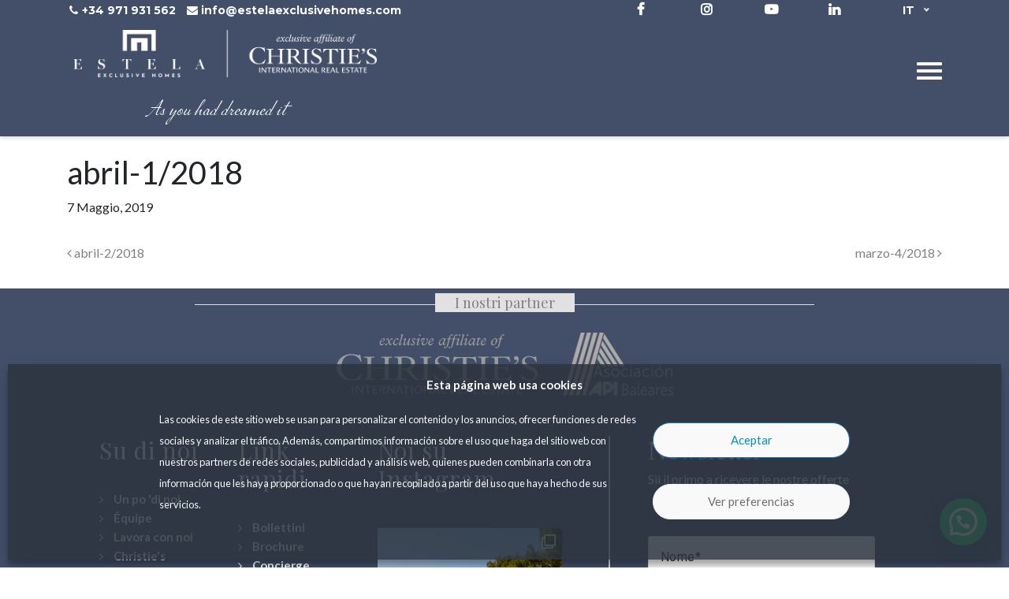

--- FILE ---
content_type: text/html; charset=UTF-8
request_url: https://estelaexclusivehomes.com/it/?newsletter=02-2018
body_size: 27548
content:
<!DOCTYPE html>
<html lang="it-IT">

<head>
	<meta charset="UTF-8">
	<meta name="viewport" content="width=device-width, initial-scale=1, shrink-to-fit=no">
	<meta http-equiv="x-ua-compatible" content="IE=Edge">
	<meta name="mobile-web-app-capable" content="yes">
	<meta name="apple-mobile-web-app-capable" content="yes">
	<meta name="apple-mobile-web-app-title" content="Estela Exclusive Homes - ">
	<link rel="profile" href="https://gmpg.org/xfn/11">
	<link rel="pingback" href="https://estelaexclusivehomes.com/xmlrpc.php">
	
	            <script async src='https://www.clickcease.com/monitor/stat.js'>
            </script>
        <meta name='robots' content='index, follow, max-image-preview:large, max-snippet:-1, max-video-preview:-1' />
	<style>img:is([sizes="auto" i], [sizes^="auto," i]) { contain-intrinsic-size: 3000px 1500px }</style>
	<link rel="alternate" hreflang="en" href="https://estelaexclusivehomes.com/?newsletter=02-2018" />
<link rel="alternate" hreflang="es" href="https://estelaexclusivehomes.com/es/?newsletter=02-2018" />
<link rel="alternate" hreflang="fr" href="https://estelaexclusivehomes.com/fr/?newsletter=02-2018" />
<link rel="alternate" hreflang="de" href="https://estelaexclusivehomes.com/de/?newsletter=02-2018" />
<link rel="alternate" hreflang="it" href="https://estelaexclusivehomes.com/it/?newsletter=02-2018" />
<link rel="alternate" hreflang="x-default" href="https://estelaexclusivehomes.com/?newsletter=02-2018" />
    <link rel="dns-prefetch" href="//fonts.googleapis.com">
    <link rel="dns-prefetch" href="//fonts.gstatic.com">
    <link rel="dns-prefetch" href="//www.googletagmanager.com">
    <link rel="dns-prefetch" href="//cdnjs.cloudflare.com">
    
	<!-- This site is optimized with the Yoast SEO plugin v25.5 - https://yoast.com/wordpress/plugins/seo/ -->
	<title>abril-1/2018 - Estela Exclusive Homes</title>
	<link rel="canonical" href="https://estelaexclusivehomes.com/it/?newsletter=02-2018" />
	<meta property="og:locale" content="it_IT" />
	<meta property="og:type" content="article" />
	<meta property="og:title" content="abril-1/2018 - Estela Exclusive Homes" />
	<meta property="og:description" content="[...]Leggi di più..." />
	<meta property="og:url" content="https://estelaexclusivehomes.com/it/?newsletter=02-2018" />
	<meta property="og:site_name" content="Estela Exclusive Homes" />
	<meta property="article:publisher" content="https://www.facebook.com/forsaleibiza/" />
	<meta property="article:modified_time" content="2019-05-09T11:37:08+00:00" />
	<meta property="og:image" content="https://estelaexclusivehomes.com/wp-content/uploads/2019/05/50.jpg" />
	<meta property="og:image:width" content="1156" />
	<meta property="og:image:height" content="1550" />
	<meta property="og:image:type" content="image/jpeg" />
	<meta name="twitter:card" content="summary_large_image" />
	<script type="application/ld+json" class="yoast-schema-graph">{"@context":"https://schema.org","@graph":[{"@type":"WebPage","@id":"https://estelaexclusivehomes.com/it/?newsletter=02-2018","url":"https://estelaexclusivehomes.com/it/?newsletter=02-2018","name":"abril-1/2018 - Estela Exclusive Homes","isPartOf":{"@id":"https://estelaexclusivehomes.com/#website"},"primaryImageOfPage":{"@id":"https://estelaexclusivehomes.com/it/?newsletter=02-2018#primaryimage"},"image":{"@id":"https://estelaexclusivehomes.com/it/?newsletter=02-2018#primaryimage"},"thumbnailUrl":"https://estelaexclusivehomes.com/wp-content/uploads/2019/05/50.jpg","datePublished":"2019-05-07T08:07:16+00:00","dateModified":"2019-05-09T11:37:08+00:00","breadcrumb":{"@id":"https://estelaexclusivehomes.com/it/?newsletter=02-2018#breadcrumb"},"inLanguage":"it-IT","potentialAction":[{"@type":"ReadAction","target":["https://estelaexclusivehomes.com/it/?newsletter=02-2018"]}]},{"@type":"ImageObject","inLanguage":"it-IT","@id":"https://estelaexclusivehomes.com/it/?newsletter=02-2018#primaryimage","url":"https://estelaexclusivehomes.com/wp-content/uploads/2019/05/50.jpg","contentUrl":"https://estelaexclusivehomes.com/wp-content/uploads/2019/05/50.jpg","width":1156,"height":1550},{"@type":"BreadcrumbList","@id":"https://estelaexclusivehomes.com/it/?newsletter=02-2018#breadcrumb","itemListElement":[{"@type":"ListItem","position":1,"name":"Home","item":"https://estelaexclusivehomes.com/it/"},{"@type":"ListItem","position":2,"name":"Newsletter","item":"https://estelaexclusivehomes.com/?post_type=newsletter"},{"@type":"ListItem","position":3,"name":"abril-1/2018"}]},{"@type":"WebSite","@id":"https://estelaexclusivehomes.com/#website","url":"https://estelaexclusivehomes.com/","name":"Estela Exclusive Homes - Christie's Real Estate","description":"","publisher":{"@id":"https://estelaexclusivehomes.com/#organization"},"alternateName":"Estela Exclusive Homes","potentialAction":[{"@type":"SearchAction","target":{"@type":"EntryPoint","urlTemplate":"https://estelaexclusivehomes.com/?s={search_term_string}"},"query-input":{"@type":"PropertyValueSpecification","valueRequired":true,"valueName":"search_term_string"}}],"inLanguage":"it-IT"},{"@type":"Organization","@id":"https://estelaexclusivehomes.com/#organization","name":"Estela Exclusive Homes - Christie's Real Estate","url":"https://estelaexclusivehomes.com/","logo":{"@type":"ImageObject","inLanguage":"it-IT","@id":"https://estelaexclusivehomes.com/#/schema/logo/image/","url":"https://estelaexclusivehomes.com/wp-content/uploads/2022/04/logo-combined-bl_wh-3.png","contentUrl":"https://estelaexclusivehomes.com/wp-content/uploads/2022/04/logo-combined-bl_wh-3.png","width":820,"height":264,"caption":"Estela Exclusive Homes - Christie's Real Estate"},"image":{"@id":"https://estelaexclusivehomes.com/#/schema/logo/image/"},"sameAs":["https://www.facebook.com/forsaleibiza/","https://www.instagram.com/estelaexclusivehomes/?hl=es"]}]}</script>
	<!-- / Yoast SEO plugin. -->


<link rel='dns-prefetch' href='//fonts.googleapis.com' />
<link rel='stylesheet' id='sbi_styles-css' href='https://estelaexclusivehomes.com/wp-content/plugins/instagram-feed/css/sbi-styles.min.css' type='text/css' media='all' />
<style id='classic-theme-styles-inline-css' type='text/css'>
/*! This file is auto-generated */
.wp-block-button__link{color:#fff;background-color:#32373c;border-radius:9999px;box-shadow:none;text-decoration:none;padding:calc(.667em + 2px) calc(1.333em + 2px);font-size:1.125em}.wp-block-file__button{background:#32373c;color:#fff;text-decoration:none}
</style>
<style id='joinchat-button-style-inline-css' type='text/css'>
.wp-block-joinchat-button{border:none!important;text-align:center}.wp-block-joinchat-button figure{display:table;margin:0 auto;padding:0}.wp-block-joinchat-button figcaption{font:normal normal 400 .6em/2em var(--wp--preset--font-family--system-font,sans-serif);margin:0;padding:0}.wp-block-joinchat-button .joinchat-button__qr{background-color:#fff;border:6px solid #25d366;border-radius:30px;box-sizing:content-box;display:block;height:200px;margin:auto;overflow:hidden;padding:10px;width:200px}.wp-block-joinchat-button .joinchat-button__qr canvas,.wp-block-joinchat-button .joinchat-button__qr img{display:block;margin:auto}.wp-block-joinchat-button .joinchat-button__link{align-items:center;background-color:#25d366;border:6px solid #25d366;border-radius:30px;display:inline-flex;flex-flow:row nowrap;justify-content:center;line-height:1.25em;margin:0 auto;text-decoration:none}.wp-block-joinchat-button .joinchat-button__link:before{background:transparent var(--joinchat-ico) no-repeat center;background-size:100%;content:"";display:block;height:1.5em;margin:-.75em .75em -.75em 0;width:1.5em}.wp-block-joinchat-button figure+.joinchat-button__link{margin-top:10px}@media (orientation:landscape)and (min-height:481px),(orientation:portrait)and (min-width:481px){.wp-block-joinchat-button.joinchat-button--qr-only figure+.joinchat-button__link{display:none}}@media (max-width:480px),(orientation:landscape)and (max-height:480px){.wp-block-joinchat-button figure{display:none}}

</style>
<link rel='stylesheet' id='contact-form-7-css' href='https://estelaexclusivehomes.com/wp-content/plugins/contact-form-7/includes/css/styles.css' type='text/css' media='all' />
<style id="cf7md_roboto-css" media="all">/* cyrillic-ext */
@font-face {
  font-family: 'Roboto';
  font-style: normal;
  font-weight: 400;
  font-stretch: 100%;
  font-display: swap;
  src: url(/fonts.gstatic.com/s/roboto/v50/KFO7CnqEu92Fr1ME7kSn66aGLdTylUAMa3GUBHMdazTgWw.woff2) format('woff2');
  unicode-range: U+0460-052F, U+1C80-1C8A, U+20B4, U+2DE0-2DFF, U+A640-A69F, U+FE2E-FE2F;
}
/* cyrillic */
@font-face {
  font-family: 'Roboto';
  font-style: normal;
  font-weight: 400;
  font-stretch: 100%;
  font-display: swap;
  src: url(/fonts.gstatic.com/s/roboto/v50/KFO7CnqEu92Fr1ME7kSn66aGLdTylUAMa3iUBHMdazTgWw.woff2) format('woff2');
  unicode-range: U+0301, U+0400-045F, U+0490-0491, U+04B0-04B1, U+2116;
}
/* greek-ext */
@font-face {
  font-family: 'Roboto';
  font-style: normal;
  font-weight: 400;
  font-stretch: 100%;
  font-display: swap;
  src: url(/fonts.gstatic.com/s/roboto/v50/KFO7CnqEu92Fr1ME7kSn66aGLdTylUAMa3CUBHMdazTgWw.woff2) format('woff2');
  unicode-range: U+1F00-1FFF;
}
/* greek */
@font-face {
  font-family: 'Roboto';
  font-style: normal;
  font-weight: 400;
  font-stretch: 100%;
  font-display: swap;
  src: url(/fonts.gstatic.com/s/roboto/v50/KFO7CnqEu92Fr1ME7kSn66aGLdTylUAMa3-UBHMdazTgWw.woff2) format('woff2');
  unicode-range: U+0370-0377, U+037A-037F, U+0384-038A, U+038C, U+038E-03A1, U+03A3-03FF;
}
/* math */
@font-face {
  font-family: 'Roboto';
  font-style: normal;
  font-weight: 400;
  font-stretch: 100%;
  font-display: swap;
  src: url(/fonts.gstatic.com/s/roboto/v50/KFO7CnqEu92Fr1ME7kSn66aGLdTylUAMawCUBHMdazTgWw.woff2) format('woff2');
  unicode-range: U+0302-0303, U+0305, U+0307-0308, U+0310, U+0312, U+0315, U+031A, U+0326-0327, U+032C, U+032F-0330, U+0332-0333, U+0338, U+033A, U+0346, U+034D, U+0391-03A1, U+03A3-03A9, U+03B1-03C9, U+03D1, U+03D5-03D6, U+03F0-03F1, U+03F4-03F5, U+2016-2017, U+2034-2038, U+203C, U+2040, U+2043, U+2047, U+2050, U+2057, U+205F, U+2070-2071, U+2074-208E, U+2090-209C, U+20D0-20DC, U+20E1, U+20E5-20EF, U+2100-2112, U+2114-2115, U+2117-2121, U+2123-214F, U+2190, U+2192, U+2194-21AE, U+21B0-21E5, U+21F1-21F2, U+21F4-2211, U+2213-2214, U+2216-22FF, U+2308-230B, U+2310, U+2319, U+231C-2321, U+2336-237A, U+237C, U+2395, U+239B-23B7, U+23D0, U+23DC-23E1, U+2474-2475, U+25AF, U+25B3, U+25B7, U+25BD, U+25C1, U+25CA, U+25CC, U+25FB, U+266D-266F, U+27C0-27FF, U+2900-2AFF, U+2B0E-2B11, U+2B30-2B4C, U+2BFE, U+3030, U+FF5B, U+FF5D, U+1D400-1D7FF, U+1EE00-1EEFF;
}
/* symbols */
@font-face {
  font-family: 'Roboto';
  font-style: normal;
  font-weight: 400;
  font-stretch: 100%;
  font-display: swap;
  src: url(/fonts.gstatic.com/s/roboto/v50/KFO7CnqEu92Fr1ME7kSn66aGLdTylUAMaxKUBHMdazTgWw.woff2) format('woff2');
  unicode-range: U+0001-000C, U+000E-001F, U+007F-009F, U+20DD-20E0, U+20E2-20E4, U+2150-218F, U+2190, U+2192, U+2194-2199, U+21AF, U+21E6-21F0, U+21F3, U+2218-2219, U+2299, U+22C4-22C6, U+2300-243F, U+2440-244A, U+2460-24FF, U+25A0-27BF, U+2800-28FF, U+2921-2922, U+2981, U+29BF, U+29EB, U+2B00-2BFF, U+4DC0-4DFF, U+FFF9-FFFB, U+10140-1018E, U+10190-1019C, U+101A0, U+101D0-101FD, U+102E0-102FB, U+10E60-10E7E, U+1D2C0-1D2D3, U+1D2E0-1D37F, U+1F000-1F0FF, U+1F100-1F1AD, U+1F1E6-1F1FF, U+1F30D-1F30F, U+1F315, U+1F31C, U+1F31E, U+1F320-1F32C, U+1F336, U+1F378, U+1F37D, U+1F382, U+1F393-1F39F, U+1F3A7-1F3A8, U+1F3AC-1F3AF, U+1F3C2, U+1F3C4-1F3C6, U+1F3CA-1F3CE, U+1F3D4-1F3E0, U+1F3ED, U+1F3F1-1F3F3, U+1F3F5-1F3F7, U+1F408, U+1F415, U+1F41F, U+1F426, U+1F43F, U+1F441-1F442, U+1F444, U+1F446-1F449, U+1F44C-1F44E, U+1F453, U+1F46A, U+1F47D, U+1F4A3, U+1F4B0, U+1F4B3, U+1F4B9, U+1F4BB, U+1F4BF, U+1F4C8-1F4CB, U+1F4D6, U+1F4DA, U+1F4DF, U+1F4E3-1F4E6, U+1F4EA-1F4ED, U+1F4F7, U+1F4F9-1F4FB, U+1F4FD-1F4FE, U+1F503, U+1F507-1F50B, U+1F50D, U+1F512-1F513, U+1F53E-1F54A, U+1F54F-1F5FA, U+1F610, U+1F650-1F67F, U+1F687, U+1F68D, U+1F691, U+1F694, U+1F698, U+1F6AD, U+1F6B2, U+1F6B9-1F6BA, U+1F6BC, U+1F6C6-1F6CF, U+1F6D3-1F6D7, U+1F6E0-1F6EA, U+1F6F0-1F6F3, U+1F6F7-1F6FC, U+1F700-1F7FF, U+1F800-1F80B, U+1F810-1F847, U+1F850-1F859, U+1F860-1F887, U+1F890-1F8AD, U+1F8B0-1F8BB, U+1F8C0-1F8C1, U+1F900-1F90B, U+1F93B, U+1F946, U+1F984, U+1F996, U+1F9E9, U+1FA00-1FA6F, U+1FA70-1FA7C, U+1FA80-1FA89, U+1FA8F-1FAC6, U+1FACE-1FADC, U+1FADF-1FAE9, U+1FAF0-1FAF8, U+1FB00-1FBFF;
}
/* vietnamese */
@font-face {
  font-family: 'Roboto';
  font-style: normal;
  font-weight: 400;
  font-stretch: 100%;
  font-display: swap;
  src: url(/fonts.gstatic.com/s/roboto/v50/KFO7CnqEu92Fr1ME7kSn66aGLdTylUAMa3OUBHMdazTgWw.woff2) format('woff2');
  unicode-range: U+0102-0103, U+0110-0111, U+0128-0129, U+0168-0169, U+01A0-01A1, U+01AF-01B0, U+0300-0301, U+0303-0304, U+0308-0309, U+0323, U+0329, U+1EA0-1EF9, U+20AB;
}
/* latin-ext */
@font-face {
  font-family: 'Roboto';
  font-style: normal;
  font-weight: 400;
  font-stretch: 100%;
  font-display: swap;
  src: url(/fonts.gstatic.com/s/roboto/v50/KFO7CnqEu92Fr1ME7kSn66aGLdTylUAMa3KUBHMdazTgWw.woff2) format('woff2');
  unicode-range: U+0100-02BA, U+02BD-02C5, U+02C7-02CC, U+02CE-02D7, U+02DD-02FF, U+0304, U+0308, U+0329, U+1D00-1DBF, U+1E00-1E9F, U+1EF2-1EFF, U+2020, U+20A0-20AB, U+20AD-20C0, U+2113, U+2C60-2C7F, U+A720-A7FF;
}
/* latin */
@font-face {
  font-family: 'Roboto';
  font-style: normal;
  font-weight: 400;
  font-stretch: 100%;
  font-display: swap;
  src: url(/fonts.gstatic.com/s/roboto/v50/KFO7CnqEu92Fr1ME7kSn66aGLdTylUAMa3yUBHMdazQ.woff2) format('woff2');
  unicode-range: U+0000-00FF, U+0131, U+0152-0153, U+02BB-02BC, U+02C6, U+02DA, U+02DC, U+0304, U+0308, U+0329, U+2000-206F, U+20AC, U+2122, U+2191, U+2193, U+2212, U+2215, U+FEFF, U+FFFD;
}
/* cyrillic-ext */
@font-face {
  font-family: 'Roboto';
  font-style: normal;
  font-weight: 500;
  font-stretch: 100%;
  font-display: swap;
  src: url(/fonts.gstatic.com/s/roboto/v50/KFO7CnqEu92Fr1ME7kSn66aGLdTylUAMa3GUBHMdazTgWw.woff2) format('woff2');
  unicode-range: U+0460-052F, U+1C80-1C8A, U+20B4, U+2DE0-2DFF, U+A640-A69F, U+FE2E-FE2F;
}
/* cyrillic */
@font-face {
  font-family: 'Roboto';
  font-style: normal;
  font-weight: 500;
  font-stretch: 100%;
  font-display: swap;
  src: url(/fonts.gstatic.com/s/roboto/v50/KFO7CnqEu92Fr1ME7kSn66aGLdTylUAMa3iUBHMdazTgWw.woff2) format('woff2');
  unicode-range: U+0301, U+0400-045F, U+0490-0491, U+04B0-04B1, U+2116;
}
/* greek-ext */
@font-face {
  font-family: 'Roboto';
  font-style: normal;
  font-weight: 500;
  font-stretch: 100%;
  font-display: swap;
  src: url(/fonts.gstatic.com/s/roboto/v50/KFO7CnqEu92Fr1ME7kSn66aGLdTylUAMa3CUBHMdazTgWw.woff2) format('woff2');
  unicode-range: U+1F00-1FFF;
}
/* greek */
@font-face {
  font-family: 'Roboto';
  font-style: normal;
  font-weight: 500;
  font-stretch: 100%;
  font-display: swap;
  src: url(/fonts.gstatic.com/s/roboto/v50/KFO7CnqEu92Fr1ME7kSn66aGLdTylUAMa3-UBHMdazTgWw.woff2) format('woff2');
  unicode-range: U+0370-0377, U+037A-037F, U+0384-038A, U+038C, U+038E-03A1, U+03A3-03FF;
}
/* math */
@font-face {
  font-family: 'Roboto';
  font-style: normal;
  font-weight: 500;
  font-stretch: 100%;
  font-display: swap;
  src: url(/fonts.gstatic.com/s/roboto/v50/KFO7CnqEu92Fr1ME7kSn66aGLdTylUAMawCUBHMdazTgWw.woff2) format('woff2');
  unicode-range: U+0302-0303, U+0305, U+0307-0308, U+0310, U+0312, U+0315, U+031A, U+0326-0327, U+032C, U+032F-0330, U+0332-0333, U+0338, U+033A, U+0346, U+034D, U+0391-03A1, U+03A3-03A9, U+03B1-03C9, U+03D1, U+03D5-03D6, U+03F0-03F1, U+03F4-03F5, U+2016-2017, U+2034-2038, U+203C, U+2040, U+2043, U+2047, U+2050, U+2057, U+205F, U+2070-2071, U+2074-208E, U+2090-209C, U+20D0-20DC, U+20E1, U+20E5-20EF, U+2100-2112, U+2114-2115, U+2117-2121, U+2123-214F, U+2190, U+2192, U+2194-21AE, U+21B0-21E5, U+21F1-21F2, U+21F4-2211, U+2213-2214, U+2216-22FF, U+2308-230B, U+2310, U+2319, U+231C-2321, U+2336-237A, U+237C, U+2395, U+239B-23B7, U+23D0, U+23DC-23E1, U+2474-2475, U+25AF, U+25B3, U+25B7, U+25BD, U+25C1, U+25CA, U+25CC, U+25FB, U+266D-266F, U+27C0-27FF, U+2900-2AFF, U+2B0E-2B11, U+2B30-2B4C, U+2BFE, U+3030, U+FF5B, U+FF5D, U+1D400-1D7FF, U+1EE00-1EEFF;
}
/* symbols */
@font-face {
  font-family: 'Roboto';
  font-style: normal;
  font-weight: 500;
  font-stretch: 100%;
  font-display: swap;
  src: url(/fonts.gstatic.com/s/roboto/v50/KFO7CnqEu92Fr1ME7kSn66aGLdTylUAMaxKUBHMdazTgWw.woff2) format('woff2');
  unicode-range: U+0001-000C, U+000E-001F, U+007F-009F, U+20DD-20E0, U+20E2-20E4, U+2150-218F, U+2190, U+2192, U+2194-2199, U+21AF, U+21E6-21F0, U+21F3, U+2218-2219, U+2299, U+22C4-22C6, U+2300-243F, U+2440-244A, U+2460-24FF, U+25A0-27BF, U+2800-28FF, U+2921-2922, U+2981, U+29BF, U+29EB, U+2B00-2BFF, U+4DC0-4DFF, U+FFF9-FFFB, U+10140-1018E, U+10190-1019C, U+101A0, U+101D0-101FD, U+102E0-102FB, U+10E60-10E7E, U+1D2C0-1D2D3, U+1D2E0-1D37F, U+1F000-1F0FF, U+1F100-1F1AD, U+1F1E6-1F1FF, U+1F30D-1F30F, U+1F315, U+1F31C, U+1F31E, U+1F320-1F32C, U+1F336, U+1F378, U+1F37D, U+1F382, U+1F393-1F39F, U+1F3A7-1F3A8, U+1F3AC-1F3AF, U+1F3C2, U+1F3C4-1F3C6, U+1F3CA-1F3CE, U+1F3D4-1F3E0, U+1F3ED, U+1F3F1-1F3F3, U+1F3F5-1F3F7, U+1F408, U+1F415, U+1F41F, U+1F426, U+1F43F, U+1F441-1F442, U+1F444, U+1F446-1F449, U+1F44C-1F44E, U+1F453, U+1F46A, U+1F47D, U+1F4A3, U+1F4B0, U+1F4B3, U+1F4B9, U+1F4BB, U+1F4BF, U+1F4C8-1F4CB, U+1F4D6, U+1F4DA, U+1F4DF, U+1F4E3-1F4E6, U+1F4EA-1F4ED, U+1F4F7, U+1F4F9-1F4FB, U+1F4FD-1F4FE, U+1F503, U+1F507-1F50B, U+1F50D, U+1F512-1F513, U+1F53E-1F54A, U+1F54F-1F5FA, U+1F610, U+1F650-1F67F, U+1F687, U+1F68D, U+1F691, U+1F694, U+1F698, U+1F6AD, U+1F6B2, U+1F6B9-1F6BA, U+1F6BC, U+1F6C6-1F6CF, U+1F6D3-1F6D7, U+1F6E0-1F6EA, U+1F6F0-1F6F3, U+1F6F7-1F6FC, U+1F700-1F7FF, U+1F800-1F80B, U+1F810-1F847, U+1F850-1F859, U+1F860-1F887, U+1F890-1F8AD, U+1F8B0-1F8BB, U+1F8C0-1F8C1, U+1F900-1F90B, U+1F93B, U+1F946, U+1F984, U+1F996, U+1F9E9, U+1FA00-1FA6F, U+1FA70-1FA7C, U+1FA80-1FA89, U+1FA8F-1FAC6, U+1FACE-1FADC, U+1FADF-1FAE9, U+1FAF0-1FAF8, U+1FB00-1FBFF;
}
/* vietnamese */
@font-face {
  font-family: 'Roboto';
  font-style: normal;
  font-weight: 500;
  font-stretch: 100%;
  font-display: swap;
  src: url(/fonts.gstatic.com/s/roboto/v50/KFO7CnqEu92Fr1ME7kSn66aGLdTylUAMa3OUBHMdazTgWw.woff2) format('woff2');
  unicode-range: U+0102-0103, U+0110-0111, U+0128-0129, U+0168-0169, U+01A0-01A1, U+01AF-01B0, U+0300-0301, U+0303-0304, U+0308-0309, U+0323, U+0329, U+1EA0-1EF9, U+20AB;
}
/* latin-ext */
@font-face {
  font-family: 'Roboto';
  font-style: normal;
  font-weight: 500;
  font-stretch: 100%;
  font-display: swap;
  src: url(/fonts.gstatic.com/s/roboto/v50/KFO7CnqEu92Fr1ME7kSn66aGLdTylUAMa3KUBHMdazTgWw.woff2) format('woff2');
  unicode-range: U+0100-02BA, U+02BD-02C5, U+02C7-02CC, U+02CE-02D7, U+02DD-02FF, U+0304, U+0308, U+0329, U+1D00-1DBF, U+1E00-1E9F, U+1EF2-1EFF, U+2020, U+20A0-20AB, U+20AD-20C0, U+2113, U+2C60-2C7F, U+A720-A7FF;
}
/* latin */
@font-face {
  font-family: 'Roboto';
  font-style: normal;
  font-weight: 500;
  font-stretch: 100%;
  font-display: swap;
  src: url(/fonts.gstatic.com/s/roboto/v50/KFO7CnqEu92Fr1ME7kSn66aGLdTylUAMa3yUBHMdazQ.woff2) format('woff2');
  unicode-range: U+0000-00FF, U+0131, U+0152-0153, U+02BB-02BC, U+02C6, U+02DA, U+02DC, U+0304, U+0308, U+0329, U+2000-206F, U+20AC, U+2122, U+2191, U+2193, U+2212, U+2215, U+FEFF, U+FFFD;
}
</style>
<link rel='stylesheet' id='cf7-material-design-css' href='https://estelaexclusivehomes.com/wp-content/plugins/material-design-for-contact-form-7/public/../assets/css/cf7-material-design.css' type='text/css' media='all' />
<link rel='stylesheet' id='property_item_styles-css' href='https://estelaexclusivehomes.com/wp-content/plugins/plugin_estela/public/css/property-item.css' type='text/css' media='all' />
<link rel='stylesheet' id='pdf_styles-css' href='https://estelaexclusivehomes.com/wp-content/plugins/plugin_estela/public/css/generated-pdf.css' type='text/css' media='all' />
<link rel='stylesheet' id='widgetopts-styles-css' href='https://estelaexclusivehomes.com/wp-content/plugins/widget-options/assets/css/widget-options.css' type='text/css' media='all' />
<link rel='stylesheet' id='wpml-legacy-dropdown-0-css' href='https://estelaexclusivehomes.com/wp-content/plugins/sitepress-multilingual-cms/templates/language-switchers/legacy-dropdown/style.min.css' type='text/css' media='all' />
<style id='wpml-legacy-dropdown-0-inline-css' type='text/css'>
.list-inline-item{ width: 70px; } .hw-widget { margin-right } .wpml-ls-item-toggle{ background-color:transparent!important; border:none!important; } .wpml-ls-link{ background-color:transparent!important; border:none!important; } .wpml-ls-sub-menu{ background-color: #434f69; border-radius: 5px; -webkit-box-shadow: 0 0 0 1px rgb(68 68 68 / 11%); box-shadow: 0 0 0 1px rgb(68 68 68 / 11%); -webkit-box-sizing: border-box; box-sizing: border-box; opacity: 1; overflow: hidden; padding: 0; position: absolute; top: 100%; left: 0; -webkit-transform-origin: 50% 0; transform-origin: 50% 0; -webkit-transform: scale(.75) translateY(-21px); transform: scale(.75) translateY(-21px); -webkit-transition: all .2s cubic-bezier(.5,0,0,1.25),opacity .15s ease-out; transition: all .2s cubic-bezier(.5,0,0,1.25),opacity .15s ease-out; z-index: 9; width: 100% !important; } .wpml-ls-legacy-dropdown a.wpml-ls-item-toggle:after{ border-bottom: 2px solid #e1e1e1 !important; border-right: 2px solid #e1e1e1 !important; display: block; height: 5px; margin-top: -4px; pointer-events: none; position: absolute; right: 12px; top: 50%; -webkit-transform-origin: 66% 66%; transform-origin: 66% 66%; -webkit-transform: rotate(45deg); transform: rotate(45deg); -webkit-transition: all .15s ease-in-out; transition: all .15s ease-in-out; width: 5px; border:none; border-top:none; } .wpml-ls-sub-menu{ margin-top: 15px!important; } .wpml-ls-display{ font-size: large; } .wpml-ls-link{ padding:1em !important; display: flex !important; justify-content: center !important; } li.wpml-ls-slot-shortcode_actions.wpml-ls-item.wpml-ls-item { padding: 0 1em 0 1em; }
</style>
<link rel='stylesheet' id='cmplz-general-css' href='https://estelaexclusivehomes.com/wp-content/plugins/complianz-gdpr-premium/assets/css/cookieblocker.min.css' type='text/css' media='all' />
<link rel='stylesheet' id='if-menu-site-css-css' href='https://estelaexclusivehomes.com/wp-content/plugins/if-menu/assets/if-menu-site.css' type='text/css' media='all' />
<link rel='stylesheet' id='understrap-styles-css' href='https://estelaexclusivehomes.com/wp-content/themes/understrap/css/theme.min.css' type='text/css' media='all' />
<link rel='stylesheet' id='pscrollbar-css' href='https://estelaexclusivehomes.com/wp-content/plugins/quadmenu/assets/frontend/pscrollbar/perfect-scrollbar.min.css' type='text/css' media='all' />
<link rel='preload' as='style' onload="this.onload=null;this.rel='stylesheet'" id='quadmenu-normalize-css' href='https://estelaexclusivehomes.com/wp-content/plugins/quadmenu/assets/frontend/css/quadmenu-normalize.min.css' type='text/css' media='all' />
<link rel='preload' as='style' onload="this.onload=null;this.rel='stylesheet'" id='quadmenu-widgets-css' href='https://estelaexclusivehomes.com/wp-content/uploads/understrap/quadmenu-widgets.css' type='text/css' media='all' />
<link rel='stylesheet' id='quadmenu-css' href='https://estelaexclusivehomes.com/wp-content/plugins/quadmenu/assets/frontend/css/quadmenu.min.css' type='text/css' media='all' />
<link rel='preload' as='style' onload="this.onload=null;this.rel='stylesheet'" id='quadmenu-locations-css' href='https://estelaexclusivehomes.com/wp-content/uploads/understrap/quadmenu-locations.css' type='text/css' media='all' />
<link rel='stylesheet' id='popup-maker-site-css' href='//estelaexclusivehomes.com/wp-content/uploads/20a7974c05bdda3f804f9b56e4faefbf.css?generated=1750321823' type='text/css' media='all' />
<style id="redux-google-fonts-quadmenu_understrap-css" media="all">/* latin-ext */
@font-face {
  font-family: 'Lato';
  font-style: normal;
  font-weight: 400;
  font-display: swap;
  src: url(/fonts.gstatic.com/s/lato/v25/S6uyw4BMUTPHjxAwXiWtFCfQ7A.woff2) format('woff2');
  unicode-range: U+0100-02BA, U+02BD-02C5, U+02C7-02CC, U+02CE-02D7, U+02DD-02FF, U+0304, U+0308, U+0329, U+1D00-1DBF, U+1E00-1E9F, U+1EF2-1EFF, U+2020, U+20A0-20AB, U+20AD-20C0, U+2113, U+2C60-2C7F, U+A720-A7FF;
}
/* latin */
@font-face {
  font-family: 'Lato';
  font-style: normal;
  font-weight: 400;
  font-display: swap;
  src: url(/fonts.gstatic.com/s/lato/v25/S6uyw4BMUTPHjx4wXiWtFCc.woff2) format('woff2');
  unicode-range: U+0000-00FF, U+0131, U+0152-0153, U+02BB-02BC, U+02C6, U+02DA, U+02DC, U+0304, U+0308, U+0329, U+2000-206F, U+20AC, U+2122, U+2191, U+2193, U+2212, U+2215, U+FEFF, U+FFFD;
}
/* latin-ext */
@font-face {
  font-family: 'Lato';
  font-style: normal;
  font-weight: 700;
  font-display: swap;
  src: url(/fonts.gstatic.com/s/lato/v25/S6u9w4BMUTPHh6UVSwaPGQ3q5d0N7w.woff2) format('woff2');
  unicode-range: U+0100-02BA, U+02BD-02C5, U+02C7-02CC, U+02CE-02D7, U+02DD-02FF, U+0304, U+0308, U+0329, U+1D00-1DBF, U+1E00-1E9F, U+1EF2-1EFF, U+2020, U+20A0-20AB, U+20AD-20C0, U+2113, U+2C60-2C7F, U+A720-A7FF;
}
/* latin */
@font-face {
  font-family: 'Lato';
  font-style: normal;
  font-weight: 700;
  font-display: swap;
  src: url(/fonts.gstatic.com/s/lato/v25/S6u9w4BMUTPHh6UVSwiPGQ3q5d0.woff2) format('woff2');
  unicode-range: U+0000-00FF, U+0131, U+0152-0153, U+02BB-02BC, U+02C6, U+02DA, U+02DC, U+0304, U+0308, U+0329, U+2000-206F, U+20AC, U+2122, U+2191, U+2193, U+2212, U+2215, U+FEFF, U+FFFD;
}
/* cyrillic-ext */
@font-face {
  font-family: 'Montserrat';
  font-style: normal;
  font-weight: 400;
  font-display: swap;
  src: url(/fonts.gstatic.com/s/montserrat/v31/JTUSjIg1_i6t8kCHKm459WRhyyTh89ZNpQ.woff2) format('woff2');
  unicode-range: U+0460-052F, U+1C80-1C8A, U+20B4, U+2DE0-2DFF, U+A640-A69F, U+FE2E-FE2F;
}
/* cyrillic */
@font-face {
  font-family: 'Montserrat';
  font-style: normal;
  font-weight: 400;
  font-display: swap;
  src: url(/fonts.gstatic.com/s/montserrat/v31/JTUSjIg1_i6t8kCHKm459W1hyyTh89ZNpQ.woff2) format('woff2');
  unicode-range: U+0301, U+0400-045F, U+0490-0491, U+04B0-04B1, U+2116;
}
/* vietnamese */
@font-face {
  font-family: 'Montserrat';
  font-style: normal;
  font-weight: 400;
  font-display: swap;
  src: url(/fonts.gstatic.com/s/montserrat/v31/JTUSjIg1_i6t8kCHKm459WZhyyTh89ZNpQ.woff2) format('woff2');
  unicode-range: U+0102-0103, U+0110-0111, U+0128-0129, U+0168-0169, U+01A0-01A1, U+01AF-01B0, U+0300-0301, U+0303-0304, U+0308-0309, U+0323, U+0329, U+1EA0-1EF9, U+20AB;
}
/* latin-ext */
@font-face {
  font-family: 'Montserrat';
  font-style: normal;
  font-weight: 400;
  font-display: swap;
  src: url(/fonts.gstatic.com/s/montserrat/v31/JTUSjIg1_i6t8kCHKm459WdhyyTh89ZNpQ.woff2) format('woff2');
  unicode-range: U+0100-02BA, U+02BD-02C5, U+02C7-02CC, U+02CE-02D7, U+02DD-02FF, U+0304, U+0308, U+0329, U+1D00-1DBF, U+1E00-1E9F, U+1EF2-1EFF, U+2020, U+20A0-20AB, U+20AD-20C0, U+2113, U+2C60-2C7F, U+A720-A7FF;
}
/* latin */
@font-face {
  font-family: 'Montserrat';
  font-style: normal;
  font-weight: 400;
  font-display: swap;
  src: url(/fonts.gstatic.com/s/montserrat/v31/JTUSjIg1_i6t8kCHKm459WlhyyTh89Y.woff2) format('woff2');
  unicode-range: U+0000-00FF, U+0131, U+0152-0153, U+02BB-02BC, U+02C6, U+02DA, U+02DC, U+0304, U+0308, U+0329, U+2000-206F, U+20AC, U+2122, U+2191, U+2193, U+2212, U+2215, U+FEFF, U+FFFD;
}
/* cyrillic-ext */
@font-face {
  font-family: 'Montserrat';
  font-style: normal;
  font-weight: 700;
  font-display: swap;
  src: url(/fonts.gstatic.com/s/montserrat/v31/JTUSjIg1_i6t8kCHKm459WRhyyTh89ZNpQ.woff2) format('woff2');
  unicode-range: U+0460-052F, U+1C80-1C8A, U+20B4, U+2DE0-2DFF, U+A640-A69F, U+FE2E-FE2F;
}
/* cyrillic */
@font-face {
  font-family: 'Montserrat';
  font-style: normal;
  font-weight: 700;
  font-display: swap;
  src: url(/fonts.gstatic.com/s/montserrat/v31/JTUSjIg1_i6t8kCHKm459W1hyyTh89ZNpQ.woff2) format('woff2');
  unicode-range: U+0301, U+0400-045F, U+0490-0491, U+04B0-04B1, U+2116;
}
/* vietnamese */
@font-face {
  font-family: 'Montserrat';
  font-style: normal;
  font-weight: 700;
  font-display: swap;
  src: url(/fonts.gstatic.com/s/montserrat/v31/JTUSjIg1_i6t8kCHKm459WZhyyTh89ZNpQ.woff2) format('woff2');
  unicode-range: U+0102-0103, U+0110-0111, U+0128-0129, U+0168-0169, U+01A0-01A1, U+01AF-01B0, U+0300-0301, U+0303-0304, U+0308-0309, U+0323, U+0329, U+1EA0-1EF9, U+20AB;
}
/* latin-ext */
@font-face {
  font-family: 'Montserrat';
  font-style: normal;
  font-weight: 700;
  font-display: swap;
  src: url(/fonts.gstatic.com/s/montserrat/v31/JTUSjIg1_i6t8kCHKm459WdhyyTh89ZNpQ.woff2) format('woff2');
  unicode-range: U+0100-02BA, U+02BD-02C5, U+02C7-02CC, U+02CE-02D7, U+02DD-02FF, U+0304, U+0308, U+0329, U+1D00-1DBF, U+1E00-1E9F, U+1EF2-1EFF, U+2020, U+20A0-20AB, U+20AD-20C0, U+2113, U+2C60-2C7F, U+A720-A7FF;
}
/* latin */
@font-face {
  font-family: 'Montserrat';
  font-style: normal;
  font-weight: 700;
  font-display: swap;
  src: url(/fonts.gstatic.com/s/montserrat/v31/JTUSjIg1_i6t8kCHKm459WlhyyTh89Y.woff2) format('woff2');
  unicode-range: U+0000-00FF, U+0131, U+0152-0153, U+02BB-02BC, U+02C6, U+02DA, U+02DC, U+0304, U+0308, U+0329, U+2000-206F, U+20AC, U+2122, U+2191, U+2193, U+2212, U+2215, U+FEFF, U+FFFD;
}
</style>
<script type="text/javascript" id="wpml-cookie-js-extra">
/* <![CDATA[ */
var wpml_cookies = {"wp-wpml_current_language":{"value":"it","expires":1,"path":"\/"}};
var wpml_cookies = {"wp-wpml_current_language":{"value":"it","expires":1,"path":"\/"}};
/* ]]> */
</script>
<script type="text/javascript" src="https://estelaexclusivehomes.com/wp-content/plugins/sitepress-multilingual-cms/res/js/cookies/language-cookie.js" id="wpml-cookie-js" defer="defer" data-wp-strategy="defer"></script>
<script type="text/javascript" data-cfasync="false" src="https://estelaexclusivehomes.com/wp-includes/js/jquery/jquery.min.js" id="jquery-core-js"></script>
<script type="text/javascript" data-cfasync="false" src="https://estelaexclusivehomes.com/wp-includes/js/jquery/jquery-migrate.min.js" id="jquery-migrate-js"></script>
<script type="text/javascript" src="https://estelaexclusivehomes.com/wp-content/plugins/sticky-menu-or-anything-on-scroll/assets/js/jq-sticky-anything.min.js" id="stickyAnythingLib-js"></script>
<script type="text/javascript" src="https://estelaexclusivehomes.com/wp-content/plugins/sitepress-multilingual-cms/templates/language-switchers/legacy-dropdown/script.min.js" id="wpml-legacy-dropdown-0-js"></script>
<link rel="https://api.w.org/" href="https://estelaexclusivehomes.com/it/wp-json/" /><link rel='shortlink' href='https://estelaexclusivehomes.com/it/?p=6314' />
<link rel="alternate" title="oEmbed (JSON)" type="application/json+oembed" href="https://estelaexclusivehomes.com/it/wp-json/oembed/1.0/embed?url=https%3A%2F%2Festelaexclusivehomes.com%2Fit%2F%3Fnewsletter%3D02-2018" />
<link rel="alternate" title="oEmbed (XML)" type="text/xml+oembed" href="https://estelaexclusivehomes.com/it/wp-json/oembed/1.0/embed?url=https%3A%2F%2Festelaexclusivehomes.com%2Fit%2F%3Fnewsletter%3D02-2018&#038;format=xml" />
<meta name="generator" content="WPML ver:4.7.6 stt:1,4,3,27,2;" />
			<style>.cmplz-hidden {
					display: none !important;
				}</style>		<script>
			document.documentElement.className = document.documentElement.className.replace( 'no-js', 'js' );
		</script>
				<style>
			.no-js img.lazyload { display: none; }
			figure.wp-block-image img.lazyloading { min-width: 150px; }
							.lazyload, .lazyloading { opacity: 0; }
				.lazyloaded {
					opacity: 1;
					transition: opacity 400ms;
					transition-delay: 0ms;
				}
					</style>
		
    <meta name="viewport" content="width=device-width, initial-scale=1.0">

    <!-- All in one Favicon 4.8 --><link rel="icon" href="https://estelaexclusivehomes.com/wp-content/uploads/2019/02/favicon-16x16.png" type="image/png"/>
		<style type="text/css" id="wp-custom-css">
			.popmake-content { outline: none;}

@media (max-width: 450px) {
.date-picker-wrapper .month-wrapper {
	  display: flex !important;
    flex-wrap: wrap !important;
    justify-content: center !important;
	}
	.date-picker-wrapper {
		left: 0px !important;
	}
}

.index-box .lazyloading {
    opacity: 1 !important;
}		</style>
			<meta name="msvalidate.01" content="025014B0D21B22C31C19A2685CCE5F8A" />
	<meta name="theme-color" content="#434f69" />
	<meta name="apple-mobile-web-app-status-bar-style" content="#434f69">
	
		
	<!-- Google Fonts - Async loading -->
	<link rel="preconnect" href="https://fonts.googleapis.com">
	<link rel="preconnect" href="https://fonts.gstatic.com" crossorigin>
	<link rel="preload" as="style" href="https://fonts.googleapis.com/css2?family=Lato:wght@400;700&family=Playfair+Display:wght@400;700&display=swap" onload="this.onload=null;this.rel='stylesheet'">
	<noscript><link href="https://fonts.googleapis.com/css2?family=Lato:wght@400;700&family=Playfair+Display:wght@400;700&display=swap" rel="stylesheet"></noscript>
	
	<!-- Fancybox CSS - Normal (necesario para funcionalidad) -->
	<link href="//cdnjs.cloudflare.com/ajax/libs/fancybox/3.5.7/jquery.fancybox.min.css" rel="stylesheet">
	
	<!-- Date Range Picker CSS - Normal (necesario para funcionalidad) -->
	<link href="https://estelaexclusivehomes.com/wp-content/themes/understrap/src/libs/jquery-date-range-picker/daterangepicker.min.css" rel="stylesheet">
	
	<!-- Google Analytics -->
	<script data-cfasync="false" async src="https://www.googletagmanager.com/gtag/js?id=UA-47214196-5"></script>
	<script data-cfasync="false">
		window.dataLayer = window.dataLayer || [];
		function gtag(){dataLayer.push(arguments);}
		gtag('js', new Date());
		gtag('config', 'UA-47214196-5');
	</script>
</head>

<body oncopy="return false" class="wp-singular newsletter-template-default single single-newsletter postid-6314 wp-custom-logo wp-theme-understrap group-blog">

	<div class="hfeed site" id="page" itemscope itemtype="http://schema.org/WebSite">

		<!-- ******************* The Navbar Area ******************* -->
					<div id="wrapper-navbar" class="main-nav no-principal">
						<div class="main-nav" id="main-nav">
					<div class="row no-gutters first-nav info-nav">
						<div class="col-sm-6 col-12 icon-wrapper">
							<i class="fa fa-phone"></i><a href="tel:+34 971 931 562">+34 971 931 562</a>
							<i class="fa fa-envelope"></i><a href="/cdn-cgi/l/email-protection#a6cfc8c0c9e6c3d5d2c3cac7c3dec5cad3d5cfd0c3cec9cbc3d588c5c9cb"><span class="__cf_email__" data-cfemail="4d24232b220d283e3928212c28352e21383e243b28252220283e632e2220">[email&#160;protected]</span></a>
						</div>
						<div class="col-sm-6 col-12 nav-right">
							<div class="nav-social">
							<ul class="list-inline">
								<li class="list-inline-item">
								<a class="icon Icon--facebook fa fa-facebook" target="_blank" href="https://www.facebook.com/forsaleibiza/ " aria-label="Visit our Facebook page" rel="noopener"></a>
								</li>
								<li class="list-inline-item">
								<a class="icon Icon--instagram fa fa-instagram" target="_blank" href="https://www.instagram.com/eeh_christiesrealestate_ibiza/" aria-label="Visit our Instagram profile" rel="noopener"></a>
								</li>
								<li class="list-inline-item">
								<a class="icon Icon--youtube fa fa-youtube-play" target="_blank" href="https://www.youtube.com/channel/UCb5SVEmtW60i6Qt3mjL5W5g/featured" aria-label="Visit our YouTube channel" rel="noopener"></a>
								</li>
								<li class="list-inline-item">
								<a class="icon Icon--linkedin fa fa-linkedin" target="_blank" href="https://www.linkedin.com/company/10001498/admin/feed/posts/" aria-label="Visit our LinkedIn page" rel="noopener"></a>
								</li>
							</ul>
							</div>
							<div class="lang-select">
								
<div
	 class="wpml-ls-statics-shortcode_actions wpml-ls wpml-ls-legacy-dropdown js-wpml-ls-legacy-dropdown">
	<ul>

		<li tabindex="0" class="wpml-ls-slot-shortcode_actions wpml-ls-item wpml-ls-item-it wpml-ls-current-language wpml-ls-last-item wpml-ls-item-legacy-dropdown">
			<a href="#" class="js-wpml-ls-item-toggle wpml-ls-item-toggle">
                <span class="wpml-ls-native">IT</span></a>

			<ul class="wpml-ls-sub-menu">
				
					<li class="wpml-ls-slot-shortcode_actions wpml-ls-item wpml-ls-item-en wpml-ls-first-item">
						<a href="https://estelaexclusivehomes.com/?newsletter=02-2018" class="wpml-ls-link">
                            <span class="wpml-ls-display">EN</span></a>
					</li>

				
					<li class="wpml-ls-slot-shortcode_actions wpml-ls-item wpml-ls-item-es">
						<a href="https://estelaexclusivehomes.com/es/?newsletter=02-2018" class="wpml-ls-link">
                            <span class="wpml-ls-display">ES</span></a>
					</li>

				
					<li class="wpml-ls-slot-shortcode_actions wpml-ls-item wpml-ls-item-fr">
						<a href="https://estelaexclusivehomes.com/fr/?newsletter=02-2018" class="wpml-ls-link">
                            <span class="wpml-ls-display">FR</span></a>
					</li>

				
					<li class="wpml-ls-slot-shortcode_actions wpml-ls-item wpml-ls-item-de">
						<a href="https://estelaexclusivehomes.com/de/?newsletter=02-2018" class="wpml-ls-link">
                            <span class="wpml-ls-display">DE</span></a>
					</li>

							</ul>

		</li>

	</ul>
</div>
							</div>
						</div>
					</div>
											<div class="custom-menu">
							<nav id="quadmenu" class="quadmenu-default_theme quadmenu-v2.2.4 quadmenu-align-right quadmenu-divider-hide quadmenu-carets-show quadmenu-background-color quadmenu-mobile-shadow-show quadmenu-dropdown-shadow-show quadmenu-offcanvas-left quadmenu-hover-ripple" data-theme="default_theme" data-template="offcanvas" data-unwrap="1" data-width="1" data-selector="" data-breakpoint="1285" data-sticky="0" data-sticky-offset="0">
  <div class="quadmenu-container">
    <div class="quadmenu-navbar-header">
      <button type="button" class="quadmenu-navbar-toggle collapsed" data-quadmenu="collapse" data-target="#quadmenu_0" aria-expanded="false" aria-controls="quadmenu">
  <span class="icon-bar-container">
    <span class="icon-bar icon-bar-top"></span>
    <span class="icon-bar icon-bar-middle"></span>
    <span class="icon-bar icon-bar-bottom"></span>
  </span>
</button>        <a class="quadmenu-navbar-brand img" href="https://estelaexclusivehomes.com"><img height="60" width="160"  alt="Estela Exclusive Homes" data-src="https://estelaexclusivehomes.com/wp-content/uploads/2024/12/Estela_logo_2025_white.png.webp" class="lazyload" src="[data-uri]" /> <p class="slogan-estela">As you had dreamed it</p> </a>
    </div>
    <div id="quadmenu_0" class="navbar-offcanvas">
        <a class="quadmenu-navbar-brand img" href="https://estelaexclusivehomes.com"><img height="60" width="160"  alt="Estela Exclusive Homes" data-src="https://estelaexclusivehomes.com/wp-content/uploads/2024/12/Estela_logo_2025_white.png.webp" class="lazyload" src="[data-uri]" /> <p class="slogan-estela">As you had dreamed it</p> </a>
      <ul class="quadmenu-navbar-nav"><li id="menu-item-42590" class="quadmenu-item-42590 quadmenu-item quadmenu-item-object-custom quadmenu-item-type-default quadmenu-item-level-0 quadmenu-has-title quadmenu-has-link quadmenu-has-background quadmenu-dropdown-right">        <a  href="https://estelaexclusivehomes.com/it/for-sale/?provinces=Formentera%3BIbiza%3B&#038;locations=&#038;areas=&#038;type=&#038;price=&#038;bedrooms=&#038;reference=&#038;order=date%3BDESC">
      <span class="quadmenu-item-content">
                                              <span class="quadmenu-text  hover t_1000">Acquistare</span>
                                            </span>
    </a>
        </li><li id="menu-item-19247" class="quadmenu-item-19247 shadow-menu quadmenu-item quadmenu-item-object-mega quadmenu-item-has-children quadmenu-item-type-mega quadmenu-item-level-0 quadmenu-dropdown quadmenu-has-caret quadmenu-has-title quadmenu-has-link quadmenu-dropdown-right dropdown-maxheight">        <a  href="" class="quadmenu-dropdown-toggle hoverintent">
      <span class="quadmenu-item-content">
                              <span class="quadmenu-caret"></span>
                            <span class="quadmenu-text  hover t_1000">Affito</span>
                                            </span>
    </a>
            <div id="dropdown-19247" class="quadmenu_fadeIn t_300 quadmenu-dropdown-menu quadmenu-dropdown-stretch-boxed">
            <ul class="quadmenu-row">
        <li id="menu-item-19248" class="quadmenu-item-19248 quadmenu-item quadmenu-item-object-column quadmenu-item-has-children quadmenu-item-type-column col-xs-12 col-sm-3">    <div id="dropdown-19248" class="">
            <ul>
        <li id="menu-item-19252" class="quadmenu-item-19252 quadmenu-item quadmenu-item-object-widget quadmenu-item-type-widget">        <div class="quadmenu-item-widget widget widget_media_image">
          <span class="quadmenu-title">Affito Vacazionale</span><a href="/it/affitto-vacazionale/"><img width="300" height="169"   alt="" style="max-width: 100%; height: auto;" decoding="async" fetchpriority="high" data-src="https://estelaexclusivehomes.com/wp-content/uploads/2019/11/foto-alquiler-vacacional-300x169-300x169.jpg.webp" class="image wp-image-19155  attachment-medium size-medium lazyload" src="[data-uri]" /></a>        </div>
        </li>      </ul>
    </div>
    </li><li id="menu-item-19249" class="quadmenu-item-19249 quadmenu-item quadmenu-item-object-column quadmenu-item-has-children quadmenu-item-type-column col-xs-12 col-sm-3">    <div id="dropdown-19249" class="">
            <ul>
        <li id="menu-item-19253" class="quadmenu-item-19253 quadmenu-item quadmenu-item-object-widget quadmenu-item-type-widget">        <div class="quadmenu-item-widget widget widget_media_image">
          <span class="quadmenu-title">Affito Mensile</span><a href="/it/affitto-mensile/"><img width="300" height="169"   alt="" style="max-width: 100%; height: auto;" decoding="async" data-src="https://estelaexclusivehomes.com/wp-content/uploads/2019/11/mensual-300x169-300x169.jpg.webp" class="image wp-image-19161  attachment-medium size-medium lazyload" src="[data-uri]" /></a>        </div>
        </li>      </ul>
    </div>
    </li><li id="menu-item-19250" class="quadmenu-item-19250 quadmenu-item quadmenu-item-object-column quadmenu-item-has-children quadmenu-item-type-column col-xs-12 col-sm-3">    <div id="dropdown-19250" class="">
            <ul>
        <li id="menu-item-19254" class="quadmenu-item-19254 quadmenu-item quadmenu-item-object-widget quadmenu-item-type-widget">        <div class="quadmenu-item-widget widget widget_media_image">
          <span class="quadmenu-title">Affitto stagionale</span><a href="/it/affitto-stagionale/"><img width="300" height="200"   alt="" style="max-width: 100%; height: auto;" decoding="async" data-src="https://estelaexclusivehomes.com/wp-content/uploads/2019/11/foto-alquiler-temporada-300x200-300x200.jpg.webp" class="image wp-image-19167  attachment-medium size-medium lazyload" src="[data-uri]" /></a>        </div>
        </li>      </ul>
    </div>
    </li><li id="menu-item-19251" class="quadmenu-item-19251 quadmenu-item quadmenu-item-object-column quadmenu-item-has-children quadmenu-item-type-column col-xs-12 col-sm-3">    <div id="dropdown-19251" class="">
            <ul>
        <li id="menu-item-19255" class="quadmenu-item-19255 quadmenu-item quadmenu-item-object-widget quadmenu-item-type-widget">        <div class="quadmenu-item-widget widget widget_media_image">
          <span class="quadmenu-title">Affitto Annuale</span><a href="/it/affitto-annuale/"><img width="300" height="200"   alt="" style="max-width: 100%; height: auto;" decoding="async" data-src="https://estelaexclusivehomes.com/wp-content/uploads/2019/11/anual-300x200-300x200.jpg.webp" class="image wp-image-19173  attachment-medium size-medium lazyload" src="[data-uri]" /></a>        </div>
        </li>      </ul>
    </div>
    </li>      </ul>
    </div>
    </li><li id="menu-item-28901" class="quadmenu-item-28901 quadmenu-item quadmenu-item-object-page quadmenu-item-type-post_type quadmenu-item-type-post_type quadmenu-item-level-0 quadmenu-has-title quadmenu-has-link quadmenu-has-background quadmenu-dropdown-right">        <a  href="https://estelaexclusivehomes.com/it/servizi-di-concierge/">
      <span class="quadmenu-item-content">
                                              <span class="quadmenu-text  hover t_1000">Concierge</span>
                                            </span>
    </a>
        </li><li id="menu-item-4518" class="quadmenu-item-4518 quadmenu-item quadmenu-item-object-page quadmenu-item-type-post_type quadmenu-item-type-post_type quadmenu-item-level-0 quadmenu-has-title quadmenu-has-link quadmenu-has-background quadmenu-dropdown-right">        <a  href="https://estelaexclusivehomes.com/it/property-owners/">
      <span class="quadmenu-item-content">
                                              <span class="quadmenu-text  hover t_1000">Propietari</span>
                                            </span>
    </a>
        </li><li id="menu-item-19256" class="quadmenu-item-19256 quadmenu-item quadmenu-item-object-mega quadmenu-item-has-children quadmenu-item-type-mega quadmenu-item-level-0 quadmenu-dropdown quadmenu-has-caret quadmenu-has-title quadmenu-has-link quadmenu-dropdown-right dropdown-maxheight">        <a  href="/it/quartieri-di-ibiza/" class="quadmenu-dropdown-toggle hoverintent">
      <span class="quadmenu-item-content">
                              <span class="quadmenu-caret"></span>
                            <span class="quadmenu-text  hover t_1000">Quartiere</span>
                                            </span>
    </a>
            <div id="dropdown-19256" class="quadmenu_fadeIn t_300 quadmenu-dropdown-menu quadmenu-dropdown-stretch-boxed">
            <ul class="quadmenu-row">
        <li id="menu-item-19257" class="quadmenu-item-19257 quadmenu-item quadmenu-item-object-column quadmenu-item-has-children quadmenu-item-type-column col-xs-12 col-sm-2">    <div id="dropdown-19257" class="">
            <ul>
        <li id="menu-item-19263" class="quadmenu-item-19263 quadmenu-item quadmenu-item-object-widget quadmenu-item-type-widget">        <div class="quadmenu-item-widget widget widget_media_image">
          <span class="quadmenu-title">Ibiza</span><a href="/ibiza-area-neighbourhoods/"><img width="300" height="169"   alt="" style="max-width: 100%; height: auto;" decoding="async" data-srcset="https://estelaexclusivehomes.com/wp-content/uploads/2019/09/ibiza-2-300x169.jpg.webp 300w, https://estelaexclusivehomes.com/wp-content/uploads/2019/09/ibiza-2-768x432.jpg.webp 768w, https://estelaexclusivehomes.com/wp-content/uploads/2019/09/ibiza-2-1024x575.jpg.webp 1024w"  data-src="https://estelaexclusivehomes.com/wp-content/uploads/2019/09/ibiza-2-300x169.jpg.webp" data-sizes="(max-width: 300px) 100vw, 300px" class="image wp-image-17971  attachment-medium size-medium lazyload" src="[data-uri]" /></a>        </div>
        </li><li id="menu-item-19268" class="quadmenu-item-19268 quadmenu-item quadmenu-item-object-neighbourhood quadmenu-item-type-post_type quadmenu-item-type-post_type quadmenu-item-level-2 quadmenu-has-title quadmenu-has-link quadmenu-has-background quadmenu-dropdown-right">        <a  href="https://estelaexclusivehomes.com/it/ibiza-neighbourhoods/ibiza/dalt-vila/">
      <span class="quadmenu-item-content">
                                              <span class="quadmenu-text quadmenu_pulse hover t_1000">Dalt Vila and the Old Town</span>
                                            </span>
    </a>
        </li><li id="menu-item-19269" class="quadmenu-item-19269 quadmenu-item quadmenu-item-object-neighbourhood quadmenu-item-type-post_type quadmenu-item-type-post_type quadmenu-item-level-2 quadmenu-has-title quadmenu-has-link quadmenu-has-background quadmenu-dropdown-right">        <a  href="https://estelaexclusivehomes.com/it/ibiza-neighbourhoods/ibiza/ibiza/">
      <span class="quadmenu-item-content">
                                              <span class="quadmenu-text quadmenu_pulse hover t_1000">Ibiza</span>
                                            </span>
    </a>
        </li><li id="menu-item-19270" class="quadmenu-item-19270 quadmenu-item quadmenu-item-object-neighbourhood quadmenu-item-type-post_type quadmenu-item-type-post_type quadmenu-item-level-2 quadmenu-has-title quadmenu-has-link quadmenu-has-background quadmenu-dropdown-right">        <a  href="https://estelaexclusivehomes.com/it/ibiza-neighbourhoods/ibiza/marina-botafoch/">
      <span class="quadmenu-item-content">
                                              <span class="quadmenu-text quadmenu_pulse hover t_1000">Marina Botafoch</span>
                                            </span>
    </a>
        </li>      </ul>
    </div>
    </li><li id="menu-item-19258" class="quadmenu-item-19258 quadmenu-item quadmenu-item-object-column quadmenu-item-has-children quadmenu-item-type-column col-xs-12 col-sm-2">    <div id="dropdown-19258" class="">
            <ul>
        <li id="menu-item-19264" class="quadmenu-item-19264 quadmenu-item quadmenu-item-object-widget quadmenu-item-type-widget">        <div class="quadmenu-item-widget widget widget_media_image">
          <span class="quadmenu-title">San Antonio</span><a href="/it/quartieri-san-antonio/"><img width="300" height="138"   alt="" style="max-width: 100%; height: auto;" decoding="async" data-src="https://estelaexclusivehomes.com/wp-content/uploads/2019/09/san-antonio-300x138-1-300x138.jpg.webp" class="image wp-image-17976  attachment-medium size-medium lazyload" src="[data-uri]" /></a>        </div>
        </li><li id="menu-item-19271" class="quadmenu-item-19271 quadmenu-item quadmenu-item-object-neighbourhood quadmenu-item-type-post_type quadmenu-item-type-post_type quadmenu-item-level-2 quadmenu-has-title quadmenu-has-link quadmenu-has-background quadmenu-dropdown-right">        <a  href="https://estelaexclusivehomes.com/it/ibiza-neighbourhoods/san-antonio/san-antonio/">
      <span class="quadmenu-item-content">
                                              <span class="quadmenu-text quadmenu_pulse hover t_1000">San Antonio</span>
                                            </span>
    </a>
        </li><li id="menu-item-19272" class="quadmenu-item-19272 quadmenu-item quadmenu-item-object-neighbourhood quadmenu-item-type-post_type quadmenu-item-type-post_type quadmenu-item-level-2 quadmenu-has-title quadmenu-has-link quadmenu-has-background quadmenu-dropdown-right">        <a  href="https://estelaexclusivehomes.com/it/ibiza-neighbourhoods/san-antonio/san-mateo/">
      <span class="quadmenu-item-content">
                                              <span class="quadmenu-text quadmenu_pulse hover t_1000">San Mateo</span>
                                            </span>
    </a>
        </li><li id="menu-item-19273" class="quadmenu-item-19273 quadmenu-item quadmenu-item-object-neighbourhood quadmenu-item-type-post_type quadmenu-item-type-post_type quadmenu-item-level-2 quadmenu-has-title quadmenu-has-link quadmenu-has-background quadmenu-dropdown-right">        <a  href="https://estelaexclusivehomes.com/it/ibiza-neighbourhoods/san-antonio/san-rafael/">
      <span class="quadmenu-item-content">
                                              <span class="quadmenu-text quadmenu_pulse hover t_1000">San Rafael</span>
                                            </span>
    </a>
        </li><li id="menu-item-19274" class="quadmenu-item-19274 quadmenu-item quadmenu-item-object-neighbourhood quadmenu-item-type-post_type quadmenu-item-type-post_type quadmenu-item-level-2 quadmenu-has-title quadmenu-has-link quadmenu-has-background quadmenu-dropdown-right">        <a  href="https://estelaexclusivehomes.com/it/ibiza-neighbourhoods/san-antonio/santa-ines/">
      <span class="quadmenu-item-content">
                                              <span class="quadmenu-text quadmenu_pulse hover t_1000">Santa Inés</span>
                                            </span>
    </a>
        </li>      </ul>
    </div>
    </li><li id="menu-item-19259" class="quadmenu-item-19259 quadmenu-item quadmenu-item-object-column quadmenu-item-has-children quadmenu-item-type-column col-xs-12 col-sm-2">    <div id="dropdown-19259" class="">
            <ul>
        <li id="menu-item-19265" class="quadmenu-item-19265 quadmenu-item quadmenu-item-object-widget quadmenu-item-type-widget">        <div class="quadmenu-item-widget widget widget_media_image">
          <span class="quadmenu-title">San José</span><a href="/it/quartieri-san-jose/"><img width="300" height="110"   alt="" style="max-width: 100%; height: auto;" decoding="async" data-src="https://estelaexclusivehomes.com/wp-content/uploads/2019/09/san-jose-300x110-1-300x110.jpg.webp" class="image wp-image-17981  attachment-medium size-medium lazyload" src="[data-uri]" /></a>        </div>
        </li><li id="menu-item-19275" class="quadmenu-item-19275 quadmenu-item quadmenu-item-object-neighbourhood quadmenu-item-type-post_type quadmenu-item-type-post_type quadmenu-item-level-2 quadmenu-has-title quadmenu-has-link quadmenu-has-background quadmenu-dropdown-right">        <a  href="https://estelaexclusivehomes.com/it/ibiza-neighbourhoods/san-jose/es-cubells/">
      <span class="quadmenu-item-content">
                                              <span class="quadmenu-text quadmenu_pulse hover t_1000">Es Cubells</span>
                                            </span>
    </a>
        </li><li id="menu-item-19276" class="quadmenu-item-19276 quadmenu-item quadmenu-item-object-neighbourhood quadmenu-item-type-post_type quadmenu-item-type-post_type quadmenu-item-level-2 quadmenu-has-title quadmenu-has-link quadmenu-has-background quadmenu-dropdown-right">        <a  href="https://estelaexclusivehomes.com/it/ibiza-neighbourhoods/san-jose/san-agustin/">
      <span class="quadmenu-item-content">
                                              <span class="quadmenu-text quadmenu_pulse hover t_1000">San Agustín</span>
                                            </span>
    </a>
        </li><li id="menu-item-19277" class="quadmenu-item-19277 quadmenu-item quadmenu-item-object-neighbourhood quadmenu-item-type-post_type quadmenu-item-type-post_type quadmenu-item-level-2 quadmenu-has-title quadmenu-has-link quadmenu-has-background quadmenu-dropdown-right">        <a  href="https://estelaexclusivehomes.com/it/ibiza-neighbourhoods/san-jose/san-jose/">
      <span class="quadmenu-item-content">
                                              <span class="quadmenu-text quadmenu_pulse hover t_1000">San José</span>
                                            </span>
    </a>
        </li><li id="menu-item-19278" class="quadmenu-item-19278 quadmenu-item quadmenu-item-object-neighbourhood quadmenu-item-type-post_type quadmenu-item-type-post_type quadmenu-item-level-2 quadmenu-has-title quadmenu-has-link quadmenu-has-background quadmenu-dropdown-right">        <a  href="https://estelaexclusivehomes.com/it/ibiza-neighbourhoods/san-jose/sant-francesc/">
      <span class="quadmenu-item-content">
                                              <span class="quadmenu-text quadmenu_pulse hover t_1000">Sant Francesc</span>
                                            </span>
    </a>
        </li><li id="menu-item-19279" class="quadmenu-item-19279 quadmenu-item quadmenu-item-object-neighbourhood quadmenu-item-type-post_type quadmenu-item-type-post_type quadmenu-item-level-2 quadmenu-has-title quadmenu-has-link quadmenu-has-background quadmenu-dropdown-right">        <a  href="https://estelaexclusivehomes.com/it/ibiza-neighbourhoods/san-jose/sant-jordi/">
      <span class="quadmenu-item-content">
                                              <span class="quadmenu-text quadmenu_pulse hover t_1000">Sant Jordi</span>
                                            </span>
    </a>
        </li>      </ul>
    </div>
    </li><li id="menu-item-19260" class="quadmenu-item-19260 quadmenu-item quadmenu-item-object-column quadmenu-item-has-children quadmenu-item-type-column col-xs-12 col-sm-2">    <div id="dropdown-19260" class="">
            <ul>
        <li id="menu-item-19266" class="quadmenu-item-19266 quadmenu-item quadmenu-item-object-widget quadmenu-item-type-widget">        <div class="quadmenu-item-widget widget widget_media_image">
          <span class="quadmenu-title">Santa Eulalia</span><a href="/it/quartieri-santa-eulalia/"><img width="300" height="138"   alt="" style="max-width: 100%; height: auto;" decoding="async" data-src="https://estelaexclusivehomes.com/wp-content/uploads/2019/09/jesus-300x138-1-300x138.jpg.webp" class="image wp-image-17991  attachment-medium size-medium lazyload" src="[data-uri]" /></a>        </div>
        </li><li id="menu-item-19280" class="quadmenu-item-19280 quadmenu-item quadmenu-item-object-neighbourhood quadmenu-item-type-post_type quadmenu-item-type-post_type quadmenu-item-level-2 quadmenu-has-title quadmenu-has-link quadmenu-has-background quadmenu-dropdown-right">        <a  href="https://estelaexclusivehomes.com/it/ibiza-neighbourhoods/santa-eulalia/jesus/">
      <span class="quadmenu-item-content">
                                              <span class="quadmenu-text quadmenu_pulse hover t_1000">Jesús</span>
                                            </span>
    </a>
        </li><li id="menu-item-19281" class="quadmenu-item-19281 quadmenu-item quadmenu-item-object-neighbourhood quadmenu-item-type-post_type quadmenu-item-type-post_type quadmenu-item-level-2 quadmenu-has-title quadmenu-has-link quadmenu-has-background quadmenu-dropdown-right">        <a  href="https://estelaexclusivehomes.com/it/ibiza-neighbourhoods/santa-eulalia/puig-den-valls/">
      <span class="quadmenu-item-content">
                                              <span class="quadmenu-text quadmenu_pulse hover t_1000">Puig d´en Valls</span>
                                            </span>
    </a>
        </li><li id="menu-item-19282" class="quadmenu-item-19282 quadmenu-item quadmenu-item-object-neighbourhood quadmenu-item-type-post_type quadmenu-item-type-post_type quadmenu-item-level-2 quadmenu-has-title quadmenu-has-link quadmenu-has-background quadmenu-dropdown-right">        <a  href="https://estelaexclusivehomes.com/it/ibiza-neighbourhoods/santa-eulalia/san-carlos/">
      <span class="quadmenu-item-content">
                                              <span class="quadmenu-text quadmenu_pulse hover t_1000">San Carlos</span>
                                            </span>
    </a>
        </li><li id="menu-item-19283" class="quadmenu-item-19283 quadmenu-item quadmenu-item-object-neighbourhood quadmenu-item-type-post_type quadmenu-item-type-post_type quadmenu-item-level-2 quadmenu-has-title quadmenu-has-link quadmenu-has-background quadmenu-dropdown-right">        <a  href="https://estelaexclusivehomes.com/it/ibiza-neighbourhoods/santa-eulalia/santa-eulalia/">
      <span class="quadmenu-item-content">
                                              <span class="quadmenu-text quadmenu_pulse hover t_1000">Santa Eulalia</span>
                                            </span>
    </a>
        </li><li id="menu-item-19284" class="quadmenu-item-19284 quadmenu-item quadmenu-item-object-neighbourhood quadmenu-item-type-post_type quadmenu-item-type-post_type quadmenu-item-level-2 quadmenu-has-title quadmenu-has-link quadmenu-has-background quadmenu-dropdown-right">        <a  href="https://estelaexclusivehomes.com/it/ibiza-neighbourhoods/santa-eulalia/santa-gertrudis/">
      <span class="quadmenu-item-content">
                                              <span class="quadmenu-text quadmenu_pulse hover t_1000">Santa Gertrudis</span>
                                            </span>
    </a>
        </li>      </ul>
    </div>
    </li><li id="menu-item-19261" class="quadmenu-item-19261 quadmenu-item quadmenu-item-object-column quadmenu-item-has-children quadmenu-item-type-column col-xs-12 col-sm-2">    <div id="dropdown-19261" class="">
            <ul>
        <li id="menu-item-19267" class="quadmenu-item-19267 quadmenu-item quadmenu-item-object-widget quadmenu-item-type-widget">        <div class="quadmenu-item-widget widget widget_media_image">
          <span class="quadmenu-title">San Juan</span><a href="/it/quartieri-san-juan/"><img width="300" height="138"   alt="" style="max-width: 100%; height: auto;" decoding="async" data-src="https://estelaexclusivehomes.com/wp-content/uploads/2019/09/sanjuan-300x138-1-300x138.jpg" class="image wp-image-17996  attachment-medium size-medium lazyload" src="[data-uri]" /></a>        </div>
        </li><li id="menu-item-19285" class="quadmenu-item-19285 quadmenu-item quadmenu-item-object-neighbourhood quadmenu-item-type-post_type quadmenu-item-type-post_type quadmenu-item-level-2 quadmenu-has-title quadmenu-has-link quadmenu-has-background quadmenu-dropdown-right">        <a  href="https://estelaexclusivehomes.com/it/ibiza-neighbourhoods/san-juan/san-juan/">
      <span class="quadmenu-item-content">
                                              <span class="quadmenu-text quadmenu_pulse hover t_1000">San Juan</span>
                                            </span>
    </a>
        </li><li id="menu-item-19286" class="quadmenu-item-19286 quadmenu-item quadmenu-item-object-neighbourhood quadmenu-item-type-post_type quadmenu-item-type-post_type quadmenu-item-level-2 quadmenu-has-title quadmenu-has-link quadmenu-has-background quadmenu-dropdown-right">        <a  href="https://estelaexclusivehomes.com/it/ibiza-neighbourhoods/san-juan/san-lorenzo/">
      <span class="quadmenu-item-content">
                                              <span class="quadmenu-text quadmenu_pulse hover t_1000">San Lorenzo</span>
                                            </span>
    </a>
        </li><li id="menu-item-19287" class="quadmenu-item-19287 quadmenu-item quadmenu-item-object-neighbourhood quadmenu-item-type-post_type quadmenu-item-type-post_type quadmenu-item-level-2 quadmenu-has-title quadmenu-has-link quadmenu-has-background quadmenu-dropdown-right">        <a  href="https://estelaexclusivehomes.com/it/ibiza-neighbourhoods/san-juan/san-miguel/">
      <span class="quadmenu-item-content">
                                              <span class="quadmenu-text quadmenu_pulse hover t_1000">San Miguel</span>
                                            </span>
    </a>
        </li><li id="menu-item-19288" class="quadmenu-item-19288 quadmenu-item quadmenu-item-object-neighbourhood quadmenu-item-type-post_type quadmenu-item-type-post_type quadmenu-item-level-2 quadmenu-has-title quadmenu-has-link quadmenu-has-background quadmenu-dropdown-right">        <a  href="https://estelaexclusivehomes.com/it/ibiza-neighbourhoods/san-juan/san-vicente/">
      <span class="quadmenu-item-content">
                                              <span class="quadmenu-text quadmenu_pulse hover t_1000">San Vicente</span>
                                            </span>
    </a>
        </li>      </ul>
    </div>
    </li>      </ul>
    </div>
    </li><li id="menu-item-19289" class="quadmenu-item-19289 quadmenu-item quadmenu-item-object-mega quadmenu-item-has-children quadmenu-item-type-mega quadmenu-item-level-0 quadmenu-dropdown quadmenu-has-caret quadmenu-has-title quadmenu-has-link quadmenu-dropdown-right dropdown-maxheight">        <a  href="/it/a-bit-about-us/" class="quadmenu-dropdown-toggle hoverintent">
      <span class="quadmenu-item-content">
                              <span class="quadmenu-caret"></span>
                            <span class="quadmenu-text  hover t_1000">Su noi</span>
                                            </span>
    </a>
            <div id="dropdown-19289" class="quadmenu_fadeIn t_300 quadmenu-dropdown-menu quadmenu-dropdown-stretch-boxed">
            <ul class="quadmenu-row">
        <li id="menu-item-19290" class="quadmenu-item-19290 quadmenu-item quadmenu-item-object-column quadmenu-item-has-children quadmenu-item-type-column col-12 col-sm-2">    <div id="dropdown-19290" class="">
            <ul>
        <li id="menu-item-19294" class="quadmenu-item-19294 quadmenu-item quadmenu-item-object-widget quadmenu-item-type-widget">        <div class="quadmenu-item-widget widget widget_media_image">
          <span class="quadmenu-title">Un po´di noi</span><a href="/it/a-bit-about-us/"><img width="300" height="200"   alt="a bit of estela header e" style="max-width: 100%; height: auto;" decoding="async" data-srcset="https://estelaexclusivehomes.com/wp-content/uploads/2018/12/a-bit-of-estela_-header-300x200.jpg.webp 300w, https://estelaexclusivehomes.com/wp-content/uploads/2018/12/a-bit-of-estela_-header-768x512.jpg.webp 768w, https://estelaexclusivehomes.com/wp-content/uploads/2018/12/a-bit-of-estela_-header-1024x682.jpg.webp 1024w, https://estelaexclusivehomes.com/wp-content/uploads/2018/12/a-bit-of-estela_-header.jpg.webp 1920w"  data-src="https://estelaexclusivehomes.com/wp-content/uploads/2018/12/a-bit-of-estela_-header-300x200.jpg.webp" data-sizes="(max-width: 300px) 100vw, 300px" class="image wp-image-1235  attachment-medium size-medium lazyload" src="[data-uri]" /></a>        </div>
        </li>      </ul>
    </div>
    </li><li id="menu-item-19291" class="quadmenu-item-19291 quadmenu-item quadmenu-item-object-column quadmenu-item-has-children quadmenu-item-type-column col-12 col-sm-2">    <div id="dropdown-19291" class="">
            <ul>
        <li id="menu-item-19295" class="quadmenu-item-19295 quadmenu-item quadmenu-item-object-widget quadmenu-item-type-widget">        <div class="quadmenu-item-widget widget widget_media_image">
          <span class="quadmenu-title">Team</span><a href="/it/team/"><img width="300" height="207"   alt="" style="max-width: 100%; height: auto;" decoding="async" data-srcset="https://estelaexclusivehomes.com/wp-content/uploads/2019/11/equipo-cabecera-300x207.jpeg.webp 300w, https://estelaexclusivehomes.com/wp-content/uploads/2019/11/equipo-cabecera.jpeg.webp 640w"  data-src="https://estelaexclusivehomes.com/wp-content/uploads/2019/11/equipo-cabecera-300x207.jpeg.webp" data-sizes="(max-width: 300px) 100vw, 300px" class="image wp-image-19059  attachment-medium size-medium lazyload" src="[data-uri]" /></a>        </div>
        </li>      </ul>
    </div>
    </li><li id="menu-item-19292" class="quadmenu-item-19292 quadmenu-item quadmenu-item-object-column quadmenu-item-has-children quadmenu-item-type-column col-12 col-sm-2">    <div id="dropdown-19292" class="">
            <ul>
        <li id="menu-item-19296" class="quadmenu-item-19296 quadmenu-item quadmenu-item-object-widget quadmenu-item-type-widget">        <div class="quadmenu-item-widget widget widget_media_image">
          <span class="quadmenu-title">Lavora con noi</span><a href="/it/lavora-con-noi/"><img width="300" height="200"   alt="Real Estate Marketing header" style="max-width: 100%; height: auto;" decoding="async" data-srcset="https://estelaexclusivehomes.com/wp-content/uploads/2018/12/Real-Estate-Marketing_header-300x200.jpg 300w, https://estelaexclusivehomes.com/wp-content/uploads/2018/12/Real-Estate-Marketing_header-768x512.jpg.webp 768w, https://estelaexclusivehomes.com/wp-content/uploads/2018/12/Real-Estate-Marketing_header-1024x683.jpg.webp 1024w"  data-src="https://estelaexclusivehomes.com/wp-content/uploads/2018/12/Real-Estate-Marketing_header-300x200.jpg" data-sizes="(max-width: 300px) 100vw, 300px" class="image wp-image-1294  attachment-medium size-medium lazyload" src="[data-uri]" /></a>        </div>
        </li>      </ul>
    </div>
    </li><li id="menu-item-19293" class="quadmenu-item-19293 quadmenu-item quadmenu-item-object-column quadmenu-item-has-children quadmenu-item-type-column col-12 col-sm-2">    <div id="dropdown-19293" class="">
            <ul>
        <li id="menu-item-19297" class="quadmenu-item-19297 quadmenu-item quadmenu-item-object-widget quadmenu-item-type-widget">        <div class="quadmenu-item-widget widget widget_media_image">
          <span class="quadmenu-title">Il mondo di Christie&#8217;s</span><a href="/it/christies/"><img width="300" height="163"   alt="" style="max-width: 100%; height: auto;" decoding="async" data-srcset="https://estelaexclusivehomes.com/wp-content/uploads/2019/02/christies-e1550145771772-300x163.jpeg.webp 300w, https://estelaexclusivehomes.com/wp-content/uploads/2019/02/christies-e1550145771772-768x417.jpeg.webp 768w, https://estelaexclusivehomes.com/wp-content/uploads/2019/02/christies-e1550145771772.jpeg.webp 815w"  data-src="https://estelaexclusivehomes.com/wp-content/uploads/2019/02/christies-e1550145771772-300x163.jpeg.webp" data-sizes="(max-width: 300px) 100vw, 300px" class="image wp-image-3918  attachment-medium size-medium lazyload" src="[data-uri]" /></a>        </div>
        </li>      </ul>
    </div>
    </li><li id="menu-item-37140" class="quadmenu-item-37140 quadmenu-item quadmenu-item-object-column quadmenu-item-has-children quadmenu-item-type-column col-12 col-sm-2">    <div id="dropdown-37140" class="">
            <ul>
        <li id="menu-item-37141" class="quadmenu-item-37141 quadmenu-item quadmenu-item-object-widget quadmenu-item-type-widget">        <div class="quadmenu-item-widget widget widget_media_image">
          <span class="quadmenu-title">Fine &#038; Country</span><a href="/finecountry/"><img width="300" height="200"   alt="" style="max-width: 100%; height: auto;" decoding="async" data-srcset="https://estelaexclusivehomes.com/wp-content/uploads/2021/12/finecountry-icono-300x200.jpeg 300w, https://estelaexclusivehomes.com/wp-content/uploads/2021/12/finecountry-icono.jpeg 320w"  data-src="https://estelaexclusivehomes.com/wp-content/uploads/2021/12/finecountry-icono-300x200.jpeg" data-sizes="(max-width: 300px) 100vw, 300px" class="image wp-image-37095  attachment-medium size-medium lazyload" src="[data-uri]" /></a>        </div>
        </li>      </ul>
    </div>
    </li>      </ul>
    </div>
    </li><li id="menu-item-4517" class="quadmenu-item-4517 quadmenu-item quadmenu-item-object-page quadmenu-item-type-post_type quadmenu-item-type-post_type quadmenu-item-level-0 quadmenu-has-title quadmenu-has-link quadmenu-has-background quadmenu-dropdown-right">        <a  href="https://estelaexclusivehomes.com/it/contattaci/">
      <span class="quadmenu-item-content">
                                              <span class="quadmenu-text  hover t_1000">Contattaci</span>
                                            </span>
    </a>
        </li><li id="menu-item-4516" class="quadmenu-item-4516 quadmenu-item quadmenu-item-object-page current_page_parent quadmenu-item-type-post_type quadmenu-item-type-post_type quadmenu-item-level-0 quadmenu-has-title quadmenu-has-link quadmenu-has-background quadmenu-dropdown-right">        <a  href="https://estelaexclusivehomes.com/it/blog/">
      <span class="quadmenu-item-content">
                                              <span class="quadmenu-text  hover t_1000">News</span>
                                            </span>
    </a>
        </li></ul>    </div>
  </div>
</nav>						</div>
									</div>
	</div><!-- #wrapper-navbar end -->

<div class="wrapper" id="single-wrapper">


	<div class="container" id="content" tabindex="-1">

		<div class="row">

			<!-- Do the left sidebar check -->
			


<div class="col-md content-area" id="primary">

			<main class="site-main" id="main">

				
				
					
<article class="post-6314 newsletter type-newsletter status-publish has-post-thumbnail hentry" id="post-6314">

	<header class="entry-header">

		<h1 class="entry">abril-1/2018</h1>		

	</header><!-- .entry-header -->


	<div class="entry-content">
	    7 Maggio, 2019		
		
	</div><!-- .entry-content -->

	<footer class="entry-footer">

		
	</footer><!-- .entry-footer -->

</article><!-- #post-## -->

<script data-cfasync="false" src="/cdn-cgi/scripts/5c5dd728/cloudflare-static/email-decode.min.js"></script><script>jQuery('.post img').addClass('mx-auto d-block')</script>
									<nav class="container navigation post-navigation">
					<h2 class="sr-only">Navigazione articoli</h2>
					<div class="row nav-links justify-content-between">
						<span class="nav-previous"><a href="https://estelaexclusivehomes.com/it/?newsletter=febrero-0" rel="prev"><i class="fa fa-angle-left"></i>&nbsp;abril-2/2018</a></span><span class="nav-next"><a href="https://estelaexclusivehomes.com/it/?newsletter=02-2018-3" rel="next">marzo-4/2018&nbsp;<i class="fa fa-angle-right"></i></a></span>					</div><!-- .nav-links -->
				</nav><!-- .navigation -->

		
					
				
			</main><!-- #main -->

		<!-- Do the right sidebar check -->
		
</div><!-- #closing the primary container from /global-templates/left-sidebar-check.php -->


	
	</div><!-- .row -->

</div><!-- Container end -->

</div><!-- Wrapper end -->




<div class="wrapper" id="wrapper-footer">

  <div class="affiliates ">
    <div class="row">
      <h2 class="aff-title mx-auto"><span>I nostri partner</span></h2>
    </div>

    <div class="row text-center logos-aff">
      <div class="col-sm-12 col-xl-12 logos-partner">
        <img   style="max-height: 80px" alt="Christie's International Real Estate" data-src="/wp-content/uploads/2024/12/logo_christies_2025_gray-1.png.webp" class="img-fluid lazyload" src="[data-uri]">
        <img   style="max-height: 80px" alt="API - Ibiza and Formentera Association of Real Estate Agents" data-src="/wp-content/uploads/2022/06/Logo_API_Gray.png" class="img-fluid lazyload" src="[data-uri]">
      </div>
    </div>
  </div>


  <div class="container-fluid main-footer">
    <div class="row mx-auto">
      <div class="col-sm-2 col-12">
        <h5 class="footer-title">Su di noi</h5>
        <ul class="lista-footer">
          <li>
            <a class="footer-link" href="/it/a-bit-about-us" aria-label="Un po 'di noi">
              <i class="fa fa-angle-right" aria-hidden="true"></i>
              <span>Un po 'di noi</span>
            </a>
          </li>
          <li>
            <a class="footer-link" href="/it/team" aria-label="Équipe">
              <i class="fa fa-angle-right" aria-hidden="true"></i>
              <span>Équipe</span>
            </a>
          </li>
          <li>
            <a class="footer-link" href="/it/lavora-con-noi" aria-label="Lavora con noi">
              <i class="fa fa-angle-right" aria-hidden="true"></i>
              <span>Lavora con noi</span>
            </a>
          </li>
          <li>
            <a class="footer-link" href="/it/christies" aria-label="Christie's International Real Estate">
              <i class="fa fa-angle-right" aria-hidden="true"></i>
              <span>Christie's</span>
            </a>
          </li>
          <!-- <li>
            <a class="footer-link" href="/it/finecountry">
              <i class="fa fa-angle-right"></i>
              <span>Fine & Country</span>
            </a>
          </li> -->
        </ul>
      </div>

      <div class="col-sm-2 col-12">
        <h5 class="footer-title">Link rapidi</h5>
        <ul class="lista-footer text-left;">
          <li>
            <a class="footer-link" href="/it/newsletters" aria-label="Bollettini">
              <i class="fa fa-angle-right" aria-hidden="true"></i>
              <span>Bollettini</span>
            </a>
          </li>
          <li>
            <!--<a class="footer-link" href="/it/brochures">  Comentamos enlace a pagina para mostrar directamente el PDF-->
            <a class="footer-link" href="https://brochure.estelaexclusivehomes.com/view/457748171/" aria-label="Download Property Brochure">
              <i class="fa fa-angle-right" aria-hidden="true"></i>
              <span>Brochure</span>
            </a>
          </li>
          
          <li>
            <a class="footer-link" href="/it/servizi-di-concierge" aria-label="Concierge Services">
              <i class="fa fa-angle-right" aria-hidden="true"></i>
              <span>Concierge</span>
            </a>
          </li>
          <li>
            <a class="footer-link" href="/it/contattaci" aria-label="Contact Us">
              <i class="fa fa-angle-right" aria-hidden="true"></i>
              <span>Contatta</span>
            </a>
          </li>
          <li>
            <a class="footer-link" href="/it/property-owners" aria-label="Vendi il tuo immobile">
              <i class="fa fa-angle-right" aria-hidden="true"></i>
              <span>Vendi il tuo immobile</span>
            </a>
          </li>
          <li>
            <a class="footer-link" href="/it/data-protection-policy" aria-label="Privacy Policy">
              <i class="fa fa-angle-right" aria-hidden="true"></i>
              <span>Privacy Policy</span>
            </a>
          </li>
          <li>
            <a class="footer-link" href="/it/cookies-policy" aria-label="Cookies Policy">
              <i class="fa fa-angle-right" aria-hidden="true"></i>
              <span>Cookies Policy</span>
            </a>
          </li>
        </ul>
      </div>

      <div class="col-sm-3 col-12">
        <h5 class="footer-title">Noi su Instagram</h5>
        
<div id="sb_instagram"  class="sbi sbi_mob_col_1 sbi_tab_col_2 sbi_col_1 sbi_width_resp" style="padding-bottom: 10px;width: 100%;" data-feedid="*1"  data-res="auto" data-cols="1" data-colsmobile="1" data-colstablet="2" data-num="1" data-nummobile="" data-item-padding="5" data-shortcode-atts="{}"  data-postid="6314" data-locatornonce="74b4941644" data-sbi-flags="favorLocal,gdpr">
	
    <div id="sbi_images"  style="gap: 10px;">
		<div class="sbi_item sbi_type_carousel sbi_new sbi_transition" id="sbi_18112719460527985" data-date="1767611000">
    <div class="sbi_photo_wrap">
        <a class="sbi_photo" href="https://www.instagram.com/p/DTIGqQnjvDF/" target="_blank" rel="noopener nofollow" data-full-res="https://scontent-lhr6-2.cdninstagram.com/v/t51.82787-15/609687963_18440040061097394_714485661410579964_n.jpg?stp=dst-jpg_e35_tt6&#038;_nc_cat=104&#038;ccb=7-5&#038;_nc_sid=18de74&#038;efg=eyJlZmdfdGFnIjoiQ0FST1VTRUxfSVRFTS5iZXN0X2ltYWdlX3VybGdlbi5DMyJ9&#038;_nc_ohc=ZI3rrJPBKysQ7kNvwFvkkxU&#038;_nc_oc=AdkOnxjP3ckYVX__QfEclbQQiQt-ia1foEqA0pZV-Ydn3hxCkRYkaxFaN1dPdcck1MY&#038;_nc_zt=23&#038;_nc_ht=scontent-lhr6-2.cdninstagram.com&#038;edm=ANo9K5cEAAAA&#038;_nc_gid=pTtGpLho0vxfM-PgL2z4XQ&#038;oh=00_AfoDJMs9oXsFTBKzALhWeN6ICJRuQodtFwsJ5VyLk3E4pA&#038;oe=6962DA1C" data-img-src-set="{&quot;d&quot;:&quot;https:\/\/scontent-lhr6-2.cdninstagram.com\/v\/t51.82787-15\/609687963_18440040061097394_714485661410579964_n.jpg?stp=dst-jpg_e35_tt6&amp;_nc_cat=104&amp;ccb=7-5&amp;_nc_sid=18de74&amp;efg=eyJlZmdfdGFnIjoiQ0FST1VTRUxfSVRFTS5iZXN0X2ltYWdlX3VybGdlbi5DMyJ9&amp;_nc_ohc=ZI3rrJPBKysQ7kNvwFvkkxU&amp;_nc_oc=AdkOnxjP3ckYVX__QfEclbQQiQt-ia1foEqA0pZV-Ydn3hxCkRYkaxFaN1dPdcck1MY&amp;_nc_zt=23&amp;_nc_ht=scontent-lhr6-2.cdninstagram.com&amp;edm=ANo9K5cEAAAA&amp;_nc_gid=pTtGpLho0vxfM-PgL2z4XQ&amp;oh=00_AfoDJMs9oXsFTBKzALhWeN6ICJRuQodtFwsJ5VyLk3E4pA&amp;oe=6962DA1C&quot;,&quot;150&quot;:&quot;https:\/\/scontent-lhr6-2.cdninstagram.com\/v\/t51.82787-15\/609687963_18440040061097394_714485661410579964_n.jpg?stp=dst-jpg_e35_tt6&amp;_nc_cat=104&amp;ccb=7-5&amp;_nc_sid=18de74&amp;efg=eyJlZmdfdGFnIjoiQ0FST1VTRUxfSVRFTS5iZXN0X2ltYWdlX3VybGdlbi5DMyJ9&amp;_nc_ohc=ZI3rrJPBKysQ7kNvwFvkkxU&amp;_nc_oc=AdkOnxjP3ckYVX__QfEclbQQiQt-ia1foEqA0pZV-Ydn3hxCkRYkaxFaN1dPdcck1MY&amp;_nc_zt=23&amp;_nc_ht=scontent-lhr6-2.cdninstagram.com&amp;edm=ANo9K5cEAAAA&amp;_nc_gid=pTtGpLho0vxfM-PgL2z4XQ&amp;oh=00_AfoDJMs9oXsFTBKzALhWeN6ICJRuQodtFwsJ5VyLk3E4pA&amp;oe=6962DA1C&quot;,&quot;320&quot;:&quot;https:\/\/scontent-lhr6-2.cdninstagram.com\/v\/t51.82787-15\/609687963_18440040061097394_714485661410579964_n.jpg?stp=dst-jpg_e35_tt6&amp;_nc_cat=104&amp;ccb=7-5&amp;_nc_sid=18de74&amp;efg=eyJlZmdfdGFnIjoiQ0FST1VTRUxfSVRFTS5iZXN0X2ltYWdlX3VybGdlbi5DMyJ9&amp;_nc_ohc=ZI3rrJPBKysQ7kNvwFvkkxU&amp;_nc_oc=AdkOnxjP3ckYVX__QfEclbQQiQt-ia1foEqA0pZV-Ydn3hxCkRYkaxFaN1dPdcck1MY&amp;_nc_zt=23&amp;_nc_ht=scontent-lhr6-2.cdninstagram.com&amp;edm=ANo9K5cEAAAA&amp;_nc_gid=pTtGpLho0vxfM-PgL2z4XQ&amp;oh=00_AfoDJMs9oXsFTBKzALhWeN6ICJRuQodtFwsJ5VyLk3E4pA&amp;oe=6962DA1C&quot;,&quot;640&quot;:&quot;https:\/\/scontent-lhr6-2.cdninstagram.com\/v\/t51.82787-15\/609687963_18440040061097394_714485661410579964_n.jpg?stp=dst-jpg_e35_tt6&amp;_nc_cat=104&amp;ccb=7-5&amp;_nc_sid=18de74&amp;efg=eyJlZmdfdGFnIjoiQ0FST1VTRUxfSVRFTS5iZXN0X2ltYWdlX3VybGdlbi5DMyJ9&amp;_nc_ohc=ZI3rrJPBKysQ7kNvwFvkkxU&amp;_nc_oc=AdkOnxjP3ckYVX__QfEclbQQiQt-ia1foEqA0pZV-Ydn3hxCkRYkaxFaN1dPdcck1MY&amp;_nc_zt=23&amp;_nc_ht=scontent-lhr6-2.cdninstagram.com&amp;edm=ANo9K5cEAAAA&amp;_nc_gid=pTtGpLho0vxfM-PgL2z4XQ&amp;oh=00_AfoDJMs9oXsFTBKzALhWeN6ICJRuQodtFwsJ5VyLk3E4pA&amp;oe=6962DA1C&quot;}">
            <span class="sbi-screenreader">Own a piece of Ibiza magic 🌅🏝️
Iria Flavia</span>
            <svg class="svg-inline--fa fa-clone fa-w-16 sbi_lightbox_carousel_icon" aria-hidden="true" aria-label="Clone" data-fa-proƒcessed="" data-prefix="far" data-icon="clone" role="img" xmlns="http://www.w3.org/2000/svg" viewBox="0 0 512 512">
	                <path fill="currentColor" d="M464 0H144c-26.51 0-48 21.49-48 48v48H48c-26.51 0-48 21.49-48 48v320c0 26.51 21.49 48 48 48h320c26.51 0 48-21.49 48-48v-48h48c26.51 0 48-21.49 48-48V48c0-26.51-21.49-48-48-48zM362 464H54a6 6 0 0 1-6-6V150a6 6 0 0 1 6-6h42v224c0 26.51 21.49 48 48 48h224v42a6 6 0 0 1-6 6zm96-96H150a6 6 0 0 1-6-6V54a6 6 0 0 1 6-6h308a6 6 0 0 1 6 6v308a6 6 0 0 1-6 6z"></path>
	            </svg>	                    <img  alt="Own a piece of Ibiza magic 🌅🏝️
Iria Flavia — sleek design, stunning sea views and now at a better price.

Would you live here? 💭

#whereluxurylives #cire #ChristiesRealEstate #ChristiesInternationalRealEstate #ibiza #ibizavilla #luxurypropertiesibiza" data-src="https://estelaexclusivehomes.com/wp-content/plugins/instagram-feed/img/placeholder.png" class="lazyload" src="[data-uri]">
        </a>
    </div>
</div>    </div>

	<div id="sbi_load" >

			<a class="sbi_load_btn" href="javascript:void(0);">
			<span class="sbi_btn_text">Carica altro...</span>
			<span class="sbi_loader sbi_hidden" style="background-color: rgb(255, 255, 255);" aria-hidden="true"></span>
		</a>
	
	
</div>

	    <span class="sbi_resized_image_data" data-feed-id="*1" data-resized="{&quot;18112719460527985&quot;:{&quot;id&quot;:&quot;609687963_18440040061097394_714485661410579964_n&quot;,&quot;ratio&quot;:&quot;1.50&quot;,&quot;sizes&quot;:{&quot;full&quot;:640,&quot;low&quot;:320,&quot;thumb&quot;:150},&quot;extension&quot;:&quot;.webp&quot;}}">
	</span>
	</div>

      </div>

      <div class="col-sm-4 col-offset-1 col-12 newsletter mx-auto">
        <h5>Newsletter</h5>
        <p>Sii il primo a ricevere le nostre offerte</p>
                                                  
<div class="wpcf7 no-js" id="wpcf7-f4646-o2" lang="en-US" dir="ltr">
<div class="screen-reader-response"><p role="status" aria-live="polite" aria-atomic="true"></p> <ul></ul></div>
<form action="/it/?newsletter=02-2018#wpcf7-f4646-o2" method="post" class="wpcf7-form init" aria-label="Contact form" novalidate="novalidate" data-status="init">
<div style="display: none;">
<input type="hidden" name="_wpcf7" value="4646" />
<input type="hidden" name="_wpcf7_version" value="5.9.4" />
<input type="hidden" name="_wpcf7_locale" value="en_US" />
<input type="hidden" name="_wpcf7_unit_tag" value="wpcf7-f4646-o2" />
<input type="hidden" name="_wpcf7_container_post" value="0" />
<input type="hidden" name="_wpcf7_posted_data_hash" value="" />
<input type="hidden" name="_wpcf7_recaptcha_response" value="" />
</div>
<div class="light-form">
	<p>		<div id="cf7md-form" class="cf7md-form">
			<div class="mdc-layout-grid">
				<div class="mdc-layout-grid__inner">
										
		<div class="cf7md-item cf7md-checkbox mdc-layout-grid__cell mdc-layout-grid__cell--span-12 cf7md-list cf7md-list__inline">
						<br />
<span class="wpcf7-form-control-wrap" data-name="checkbox-36"><span class="wpcf7-form-control wpcf7-checkbox wpcf7-validates-as-required"><span class="wpcf7-list-item first"><input type="checkbox" name="checkbox-36&#091;&#093;" value="Acquista" /><span class="wpcf7-list-item-label">Acquista</span></span><span class="wpcf7-list-item last"><input type="checkbox" name="checkbox-36&#091;&#093;" value="Affitto" /><span class="wpcf7-list-item-label">Affitto</span></span></span></span><br />
			<div style="display: none;" class="cf7md-checkbox-html">
				<div class="mdc-checkbox__background">
					<svg class="mdc-checkbox__checkmark" viewBox="0 0 24 24">
						<path class="mdc-checkbox__checkmark-path" fill="none" d="M1.73,12.91 8.1,19.28 22.79,4.59"/>
					</svg>
					<div class="mdc-checkbox__mixedmark"></div>
				</div>
			</div>
					</div>
		<br />
		
		<div class="cf7md-item cf7md-text mdc-layout-grid__cell mdc-layout-grid__cell--span-12">
			<br />
<span class="wpcf7-form-control-wrap" data-name="text-41"><input size="40" class="wpcf7-form-control wpcf7-text wpcf7-validates-as-required" aria-required="true" aria-invalid="false" value="" type="text" name="text-41" /></span><br />
						<div style="display: none;" class="cf7md-text-html">
				<div class="mdc-text-field ">
					
											<label class="mdc-floating-label">Nome</label>
						<div class="mdc-line-ripple"></div>
									</div>
			</div>
		</div>
		<br />
		
		<div class="cf7md-item cf7md-text mdc-layout-grid__cell mdc-layout-grid__cell--span-12">
			<br />
<span class="wpcf7-form-control-wrap" data-name="email-888"><input size="40" class="wpcf7-form-control wpcf7-email wpcf7-validates-as-required wpcf7-text wpcf7-validates-as-email" aria-required="true" aria-invalid="false" value="" type="email" name="email-888" /></span><br />
						<div style="display: none;" class="cf7md-text-html">
				<div class="mdc-text-field ">
					
											<label class="mdc-floating-label">Indirizzo e-mail</label>
						<div class="mdc-line-ripple"></div>
									</div>
			</div>
		</div>
		<br />
		<div class="cf7md-item cf7md-accept cf7md-is-wpcf7v5 mdc-layout-grid__cell mdc-layout-grid__cell--span-12">
						<br />
<span class="wpcf7-form-control-wrap" data-name="acceptance-35"><span class="wpcf7-form-control wpcf7-acceptance"><span class="wpcf7-list-item"><label><input type="checkbox" name="acceptance-35" value="1" aria-invalid="false" /><span class="wpcf7-list-item-label">Acconsento all'utilizzo dei miei dati per le finalità indicate nell'informativa sulla privacy. <a href="/data-protection-policy/">“Protezione dei dati”</a></span></label></span></span></span><br />
			<label class="cf7md-accept-label"></label>
			<div style="display: none;" class="cf7md-checkbox-html">
				<div class="mdc-checkbox__background">
					<svg class="mdc-checkbox__checkmark" viewBox="0 0 24 24">
						<path class="mdc-checkbox__checkmark-path" fill="none" d="M1.73,12.91 8.1,19.28 22.79,4.59"/>
					</svg>
					<div class="mdc-checkbox__mixedmark"></div>
				</div>
			</div>
					</div>
		<br />
		<div class="cf7md-item cf7md-accept cf7md-is-wpcf7v5 mdc-layout-grid__cell mdc-layout-grid__cell--span-12">
						<br />
<span class="wpcf7-form-control-wrap" data-name="acceptance-866"><span class="wpcf7-form-control wpcf7-acceptance optional"><span class="wpcf7-list-item"><label><input type="checkbox" name="acceptance-866" value="1" aria-invalid="false" /><span class="wpcf7-list-item-label">Acconsento all'utilizzo dei miei dati personali per ricevere pubblicità dalla tua entità.</span></label></span></span></span><br />
			<label class="cf7md-accept-label"></label>
			<div style="display: none;" class="cf7md-checkbox-html">
				<div class="mdc-checkbox__background">
					<svg class="mdc-checkbox__checkmark" viewBox="0 0 24 24">
						<path class="mdc-checkbox__checkmark-path" fill="none" d="M1.73,12.91 8.1,19.28 22.79,4.59"/>
					</svg>
					<div class="mdc-checkbox__mixedmark"></div>
				</div>
			</div>
					</div>
		
	</p>
	<p>Questo sito è protetto da reCAPTCHA e il<a href="https://policies.google.com/privacy">Politica sulla riservatezza</a> di Google e si applicano i <a href="https://policies.google.com/terms">Termini di Servizio.</a>
	</p>
	<p>		<div class="cf7md-item cf7md-submit mdc-layout-grid__cell mdc-layout-grid__cell--span-12" data-button-style="raised">
			<br />
<input class="wpcf7-form-control wpcf7-submit has-spinner btn-form-neg" type="submit" value="Inviare" /><br />
			<svg class="cf7md-spinner" width="25px" height="25px" viewBox="0 0 66 66" xmlns="http://www.w3.org/2000/svg">
				<circle class="cf7md-spinner-path" fill="none" stroke-width="6" stroke-linecap="round" cx="33" cy="33" r="30"></circle>
			</svg>
		</div>
		<br />
									</div>
			</div>
		</div>
		
	</p>
</div><input type='hidden' class='wpcf7-pum' value='{"closepopup":false,"closedelay":0,"openpopup":false,"openpopup_id":0}' /><div class="wpcf7-response-output" aria-hidden="true"></div>
</form>
</div>
              </div>
    </div>
  </div><!-- container end -->

  <div class="container-fluid main-footer">
    <div class="subfooter">
      <p class="footer-text">® Estela Exclusive Homes. All right reserved. Lic. Intermediario Turístico. R.E. CR-0036-E</p>
    </div>
  </div>

</div><!-- wrapper end -->

</div><!-- #page we need this extra closing tag here -->

<script type="speculationrules">
{"prefetch":[{"source":"document","where":{"and":[{"href_matches":"\/it\/*"},{"not":{"href_matches":["\/wp-*.php","\/wp-admin\/*","\/wp-content\/uploads\/*","\/wp-content\/*","\/wp-content\/plugins\/*","\/wp-content\/themes\/understrap\/*","\/it\/*\\?(.+)"]}},{"not":{"selector_matches":"a[rel~=\"nofollow\"]"}},{"not":{"selector_matches":".no-prefetch, .no-prefetch a"}}]},"eagerness":"conservative"}]}
</script>

<!-- Consent Management powered by Complianz | GDPR/CCPA Cookie Consent https://wordpress.org/plugins/complianz-gdpr -->
<div id="cmplz-cookiebanner-container"><div class="cmplz-cookiebanner cmplz-hidden banner-1 banner-a optin cmplz-bottom cmplz-categories-type-view-preferences" aria-modal="true" data-nosnippet="true" role="dialog" aria-live="polite" aria-labelledby="cmplz-header-1-optin" aria-describedby="cmplz-message-1-optin">
	<div class="cmplz-header">
		<div class="cmplz-logo"></div>
		<div class="cmplz-title" id="cmplz-header-1-optin">Esta página web usa cookies</div>
		<div class="cmplz-close" tabindex="0" role="button" aria-label="Chiudere dialogo">
			<svg aria-hidden="true" focusable="false" data-prefix="fas" data-icon="times" class="svg-inline--fa fa-times fa-w-11" role="img" xmlns="http://www.w3.org/2000/svg" viewBox="0 0 352 512"><path fill="currentColor" d="M242.72 256l100.07-100.07c12.28-12.28 12.28-32.19 0-44.48l-22.24-22.24c-12.28-12.28-32.19-12.28-44.48 0L176 189.28 75.93 89.21c-12.28-12.28-32.19-12.28-44.48 0L9.21 111.45c-12.28 12.28-12.28 32.19 0 44.48L109.28 256 9.21 356.07c-12.28 12.28-12.28 32.19 0 44.48l22.24 22.24c12.28 12.28 32.2 12.28 44.48 0L176 322.72l100.07 100.07c12.28 12.28 32.2 12.28 44.48 0l22.24-22.24c12.28-12.28 12.28-32.19 0-44.48L242.72 256z"></path></svg>
		</div>
	</div>

	<div class="cmplz-divider cmplz-divider-header"></div>
	<div class="cmplz-body">
		<div class="cmplz-message" id="cmplz-message-1-optin"><p>Las cookies de este sitio web se usan para personalizar el contenido y los anuncios, ofrecer funciones de redes sociales y analizar el tráfico. Además, compartimos información sobre el uso que haga del sitio web con nuestros partners de redes sociales, publicidad y análisis web, quienes pueden combinarla con otra información que les haya proporcionado o que hayan recopilado a partir del uso que haya hecho de sus servicios.</p></div>
		<!-- categories start -->
		<div class="cmplz-categories">
			<details class="cmplz-category cmplz-functional" >
				<summary>
						<span class="cmplz-category-header">
							<span class="cmplz-category-title">Funcional</span>
							<span class='cmplz-always-active'>
								<span class="cmplz-banner-checkbox">
									<input type="checkbox"
										   id="cmplz-functional-optin"
										   data-category="cmplz_functional"
										   class="cmplz-consent-checkbox cmplz-functional"
										   size="40"
										   value="1"/>
									<label class="cmplz-label" for="cmplz-functional-optin" tabindex="0"><span class="screen-reader-text">Funcional</span></label>
								</span>
								Sempre attivo							</span>
							<span class="cmplz-icon cmplz-open">
								<svg xmlns="http://www.w3.org/2000/svg" viewBox="0 0 448 512"  height="18" ><path d="M224 416c-8.188 0-16.38-3.125-22.62-9.375l-192-192c-12.5-12.5-12.5-32.75 0-45.25s32.75-12.5 45.25 0L224 338.8l169.4-169.4c12.5-12.5 32.75-12.5 45.25 0s12.5 32.75 0 45.25l-192 192C240.4 412.9 232.2 416 224 416z"/></svg>
							</span>
						</span>
				</summary>
				<div class="cmplz-description">
					<span class="cmplz-description-functional">El almacenamiento o acceso técnico es estrictamente necesario para el propósito legítimo de permitir el uso de un servicio específico explícitamente solicitado por el abonado o usuario, o con el único propósito de llevar a cabo la transmisión de una comunicación a través de una red de comunicaciones electrónicas.</span>
				</div>
			</details>

			<details class="cmplz-category cmplz-preferences" >
				<summary>
						<span class="cmplz-category-header">
							<span class="cmplz-category-title">Preferencias</span>
							<span class="cmplz-banner-checkbox">
								<input type="checkbox"
									   id="cmplz-preferences-optin"
									   data-category="cmplz_preferences"
									   class="cmplz-consent-checkbox cmplz-preferences"
									   size="40"
									   value="1"/>
								<label class="cmplz-label" for="cmplz-preferences-optin" tabindex="0"><span class="screen-reader-text">Preferencias</span></label>
							</span>
							<span class="cmplz-icon cmplz-open">
								<svg xmlns="http://www.w3.org/2000/svg" viewBox="0 0 448 512"  height="18" ><path d="M224 416c-8.188 0-16.38-3.125-22.62-9.375l-192-192c-12.5-12.5-12.5-32.75 0-45.25s32.75-12.5 45.25 0L224 338.8l169.4-169.4c12.5-12.5 32.75-12.5 45.25 0s12.5 32.75 0 45.25l-192 192C240.4 412.9 232.2 416 224 416z"/></svg>
							</span>
						</span>
				</summary>
				<div class="cmplz-description">
					<span class="cmplz-description-preferences">El almacenamiento o acceso técnico es necesario para la finalidad legítima de guardar preferencias no solicitadas por el suscriptor o usuario.</span>
				</div>
			</details>

			<details class="cmplz-category cmplz-statistics" >
				<summary>
						<span class="cmplz-category-header">
							<span class="cmplz-category-title">Estadisticas</span>
							<span class="cmplz-banner-checkbox">
								<input type="checkbox"
									   id="cmplz-statistics-optin"
									   data-category="cmplz_statistics"
									   class="cmplz-consent-checkbox cmplz-statistics"
									   size="40"
									   value="1"/>
								<label class="cmplz-label" for="cmplz-statistics-optin" tabindex="0"><span class="screen-reader-text">Estadisticas</span></label>
							</span>
							<span class="cmplz-icon cmplz-open">
								<svg xmlns="http://www.w3.org/2000/svg" viewBox="0 0 448 512"  height="18" ><path d="M224 416c-8.188 0-16.38-3.125-22.62-9.375l-192-192c-12.5-12.5-12.5-32.75 0-45.25s32.75-12.5 45.25 0L224 338.8l169.4-169.4c12.5-12.5 32.75-12.5 45.25 0s12.5 32.75 0 45.25l-192 192C240.4 412.9 232.2 416 224 416z"/></svg>
							</span>
						</span>
				</summary>
				<div class="cmplz-description">
					<span class="cmplz-description-statistics">Las cookies estadísticas ayudan a los propietarios de páginas web a comprender cómo interactúan los visitantes con las páginas web reuniendo y proporcionando información de forma anónima.</span>
					<span class="cmplz-description-statistics-anonymous">The technical storage or access that is used exclusively for anonymous statistical purposes. Without a subpoena, voluntary compliance on the part of your Internet Service Provider, or additional records from a third party, information stored or retrieved for this purpose alone cannot usually be used to identify you.</span>
				</div>
			</details>
			<details class="cmplz-category cmplz-marketing" >
				<summary>
						<span class="cmplz-category-header">
							<span class="cmplz-category-title">Marketing</span>
							<span class="cmplz-banner-checkbox">
								<input type="checkbox"
									   id="cmplz-marketing-optin"
									   data-category="cmplz_marketing"
									   class="cmplz-consent-checkbox cmplz-marketing"
									   size="40"
									   value="1"/>
								<label class="cmplz-label" for="cmplz-marketing-optin" tabindex="0"><span class="screen-reader-text">Marketing</span></label>
							</span>
							<span class="cmplz-icon cmplz-open">
								<svg xmlns="http://www.w3.org/2000/svg" viewBox="0 0 448 512"  height="18" ><path d="M224 416c-8.188 0-16.38-3.125-22.62-9.375l-192-192c-12.5-12.5-12.5-32.75 0-45.25s32.75-12.5 45.25 0L224 338.8l169.4-169.4c12.5-12.5 32.75-12.5 45.25 0s12.5 32.75 0 45.25l-192 192C240.4 412.9 232.2 416 224 416z"/></svg>
							</span>
						</span>
				</summary>
				<div class="cmplz-description">
					<span class="cmplz-description-marketing">Las cookies de marketing se utilizan para rastrear a los visitantes en las páginas web. La intención es mostrar anuncios relevantes y atractivos para el usuario individual, y por lo tanto, más valiosos para los editores y terceros anunciantes.</span>
				</div>
			</details>
		</div><!-- categories end -->
			</div>

	<div class="cmplz-links cmplz-information">
		<a class="cmplz-link cmplz-manage-options cookie-statement" href="#" data-relative_url="#cmplz-manage-consent-container">Gestisci opzioni</a>
		<a class="cmplz-link cmplz-manage-third-parties cookie-statement" href="#" data-relative_url="#cmplz-cookies-overview">Gestisci servizi</a>
		<a class="cmplz-link cmplz-manage-vendors tcf cookie-statement" href="#" data-relative_url="#cmplz-tcf-wrapper">Gestisci {vendor_count} fornitori</a>
		<a class="cmplz-link cmplz-external cmplz-read-more-purposes tcf" target="_blank" rel="noopener noreferrer nofollow" href="https://cookiedatabase.org/tcf/purposes/">Per saperne di più su questi scopi</a>
			</div>

	<div class="cmplz-divider cmplz-footer"></div>

	<div class="cmplz-buttons">
		<button class="cmplz-btn cmplz-accept">Aceptar</button>
		<button class="cmplz-btn cmplz-deny">Deny</button>
		<button class="cmplz-btn cmplz-view-preferences">Ver preferencias</button>
		<button class="cmplz-btn cmplz-save-preferences">Guardar preferencias</button>
		<a class="cmplz-btn cmplz-manage-options tcf cookie-statement" href="#" data-relative_url="#cmplz-manage-consent-container">Ver preferencias</a>
			</div>

	<div class="cmplz-links cmplz-documents">
		<a class="cmplz-link cookie-statement" href="#" data-relative_url="">{title}</a>
		<a class="cmplz-link privacy-statement" href="#" data-relative_url="">{title}</a>
		<a class="cmplz-link impressum" href="#" data-relative_url="">{title}</a>
			</div>

</div>
</div>
					<div id="cmplz-manage-consent" data-nosnippet="true"><button class="cmplz-btn cmplz-hidden cmplz-manage-consent manage-consent-1">Configurar consentimiento</button>

</div><div 
	id="pum-5514" 
	role="dialog" 
	aria-modal="false"
	class="pum pum-overlay pum-theme-3760 pum-theme-default-theme popmake-overlay click_open" 
	data-popmake="{&quot;id&quot;:5514,&quot;slug&quot;:&quot;enquiry-it&quot;,&quot;theme_id&quot;:3760,&quot;cookies&quot;:[],&quot;triggers&quot;:[{&quot;type&quot;:&quot;click_open&quot;,&quot;settings&quot;:{&quot;cookie_name&quot;:&quot;&quot;,&quot;extra_selectors&quot;:&quot;.enquiry-button, #inquiry-vacational-button, #floating-inquiry&quot;}}],&quot;mobile_disabled&quot;:null,&quot;tablet_disabled&quot;:null,&quot;meta&quot;:{&quot;display&quot;:{&quot;stackable&quot;:false,&quot;overlay_disabled&quot;:false,&quot;scrollable_content&quot;:false,&quot;disable_reposition&quot;:false,&quot;size&quot;:&quot;medium&quot;,&quot;responsive_min_width&quot;:&quot;0%&quot;,&quot;responsive_min_width_unit&quot;:false,&quot;responsive_max_width&quot;:&quot;100%&quot;,&quot;responsive_max_width_unit&quot;:false,&quot;custom_width&quot;:&quot;640px&quot;,&quot;custom_width_unit&quot;:false,&quot;custom_height&quot;:&quot;380px&quot;,&quot;custom_height_unit&quot;:false,&quot;custom_height_auto&quot;:false,&quot;location&quot;:&quot;center top&quot;,&quot;position_from_trigger&quot;:false,&quot;position_top&quot;:&quot;100&quot;,&quot;position_left&quot;:&quot;0&quot;,&quot;position_bottom&quot;:&quot;0&quot;,&quot;position_right&quot;:&quot;0&quot;,&quot;position_fixed&quot;:false,&quot;animation_type&quot;:&quot;fade&quot;,&quot;animation_speed&quot;:&quot;350&quot;,&quot;animation_origin&quot;:&quot;center top&quot;,&quot;overlay_zindex&quot;:false,&quot;zindex&quot;:&quot;1999999999&quot;},&quot;close&quot;:{&quot;text&quot;:&quot;&quot;,&quot;button_delay&quot;:&quot;0&quot;,&quot;overlay_click&quot;:false,&quot;esc_press&quot;:false,&quot;f4_press&quot;:false},&quot;click_open&quot;:[]}}">

	<div id="popmake-5514" class="pum-container popmake theme-3760 pum-responsive pum-responsive-medium responsive size-medium">

				
				
		
				<div class="pum-content popmake-content" tabindex="0">
			<h2></h2>
<h2 class="ModalHeader-title" style="text-align: center;">Ulteriori informazioni su questa proprietà</h2>
<hr />
<p style="text-align: center;">
<div class="wpcf7 no-js" id="wpcf7-f5480-o1" lang="en-US" dir="ltr">
<div class="screen-reader-response"><p role="status" aria-live="polite" aria-atomic="true"></p> <ul></ul></div>
<form action="/it/?newsletter=02-2018#wpcf7-f5480-o1" method="post" class="wpcf7-form init" aria-label="Contact form" novalidate="novalidate" data-status="init">
<div style="display: none;">
<input type="hidden" name="_wpcf7" value="5480" />
<input type="hidden" name="_wpcf7_version" value="5.9.4" />
<input type="hidden" name="_wpcf7_locale" value="en_US" />
<input type="hidden" name="_wpcf7_unit_tag" value="wpcf7-f5480-o1" />
<input type="hidden" name="_wpcf7_container_post" value="0" />
<input type="hidden" name="_wpcf7_posted_data_hash" value="" />
<input type="hidden" name="_wpcf7_recaptcha_response" value="" />
</div>
<div class="light-form">
	<p>		<div id="cf7md-form" class="cf7md-form">
			<div class="mdc-layout-grid">
				<div class="mdc-layout-grid__inner">
										
		
		<div class="cf7md-item cf7md-text mdc-layout-grid__cell mdc-layout-grid__cell--span-12">
			<br />
<span class="wpcf7-form-control-wrap" data-name="text-223"><input size="40" class="wpcf7-form-control wpcf7-text wpcf7-validates-as-required" aria-required="true" aria-invalid="false" value="" type="text" name="text-223" /></span><br />
						<div style="display: none;" class="cf7md-text-html">
				<div class="mdc-text-field ">
					
											<label class="mdc-floating-label">Nome</label>
						<div class="mdc-line-ripple"></div>
									</div>
			</div>
		</div>
		<br />
		
		<div class="cf7md-item cf7md-text mdc-layout-grid__cell mdc-layout-grid__cell--span-12">
			<br />
<span class="wpcf7-form-control-wrap" data-name="text-224"><input size="40" class="wpcf7-form-control wpcf7-text" aria-invalid="false" value="" type="text" name="text-224" /></span><br />
						<div style="display: none;" class="cf7md-text-html">
				<div class="mdc-text-field ">
					
											<label class="mdc-floating-label">Cognome</label>
						<div class="mdc-line-ripple"></div>
									</div>
			</div>
		</div>
		<br />
		
		<div class="cf7md-item cf7md-text mdc-layout-grid__cell mdc-layout-grid__cell--span-12">
			<br />
<span class="wpcf7-form-control-wrap" data-name="email-747"><input size="40" class="wpcf7-form-control wpcf7-email wpcf7-validates-as-required wpcf7-text wpcf7-validates-as-email" aria-required="true" aria-invalid="false" value="" type="email" name="email-747" /></span><br />
						<div style="display: none;" class="cf7md-text-html">
				<div class="mdc-text-field ">
					
											<label class="mdc-floating-label">Email</label>
						<div class="mdc-line-ripple"></div>
									</div>
			</div>
		</div>
		<br />
		
		<div class="cf7md-item cf7md-text mdc-layout-grid__cell mdc-layout-grid__cell--span-12">
			<br />
<span class="wpcf7-form-control-wrap" data-name="tel-8"><input size="40" class="wpcf7-form-control wpcf7-tel wpcf7-text wpcf7-validates-as-tel" aria-invalid="false" value="" type="tel" name="tel-8" /></span><br />
						<div style="display: none;" class="cf7md-text-html">
				<div class="mdc-text-field ">
					
											<label class="mdc-floating-label">telefono</label>
						<div class="mdc-line-ripple"></div>
									</div>
			</div>
		</div>
		<br />
		
		<div class="cf7md-item cf7md-text mdc-layout-grid__cell mdc-layout-grid__cell--span-12">
			<br />
<span class="wpcf7-form-control-wrap" data-name="text-18"><input size="40" class="wpcf7-form-control wpcf7-text" id="ref-num" aria-invalid="false" value="" type="text" name="text-18" /></span><br />
						<div style="display: none;" class="cf7md-text-html">
				<div class="mdc-text-field ">
					
											<label class="mdc-floating-label">REF</label>
						<div class="mdc-line-ripple"></div>
									</div>
			</div>
		</div>
		<br />

		<div class="cf7md-item cf7md-textarea mdc-layout-grid__cell mdc-layout-grid__cell--span-12 cf7md-textarea-autosize">
			<br />
<span class="wpcf7-form-control-wrap" data-name="textarea-487"><textarea cols="40" rows="10" class="wpcf7-form-control wpcf7-textarea" aria-invalid="false" name="textarea-487"></textarea></span><br />
						<div style="display: none;" class="cf7md-text-html">
				<div class="mdc-text-field  mdc-text-field--textarea">
										<div class="mdc-notched-outline">
						<div class="mdc-notched-outline__leading"></div>
						<div class="mdc-notched-outline__notch">
							<label class="mdc-floating-label">Messaggio</label>
						</div>
						<div class="mdc-notched-outline__trailing"></div>
					</div>
				</div>
			</div>
		</div>
		
	</p>
	<div style="display: none;">
		<p>[dynamichidden listing-id]<br />
[dynamichidden operation]<br />
[dynamichidden start-date]<br />
[dynamichidden end-date]<br />
[dynamichidden price]<br />
<span class="wpcf7-form-control-wrap" data-name="text-462"><input size="40" class="wpcf7-form-control wpcf7-text hidden-field2" aria-invalid="false" value="" type="text" name="text-462" /></span>
		</p>
	</div>
	<p>		<div class="cf7md-item cf7md-accept cf7md-is-wpcf7v5 mdc-layout-grid__cell mdc-layout-grid__cell--span-12">
						<br />
<span class="wpcf7-form-control-wrap" data-name="acceptance-35"><span class="wpcf7-form-control wpcf7-acceptance"><span class="wpcf7-list-item"><label><input type="checkbox" name="acceptance-35" value="1" aria-invalid="false" /><span class="wpcf7-list-item-label"><span>Acconsento al trattamento dei miei dati per le finalità indicate nell'informativa sulla privacy. </span><a href="/data-protection-policy/">“Protezione dei dati”</a></span></label></span></span></span><br />
			<label class="cf7md-accept-label"></label>
			<div style="display: none;" class="cf7md-checkbox-html">
				<div class="mdc-checkbox__background">
					<svg class="mdc-checkbox__checkmark" viewBox="0 0 24 24">
						<path class="mdc-checkbox__checkmark-path" fill="none" d="M1.73,12.91 8.1,19.28 22.79,4.59"/>
					</svg>
					<div class="mdc-checkbox__mixedmark"></div>
				</div>
			</div>
					</div>
		<br />
		<div class="cf7md-item cf7md-accept cf7md-is-wpcf7v5 mdc-layout-grid__cell mdc-layout-grid__cell--span-12">
						<br />
<span class="wpcf7-form-control-wrap" data-name="acceptance-866"><span class="wpcf7-form-control wpcf7-acceptance optional"><span class="wpcf7-list-item"><label><input type="checkbox" name="acceptance-866" value="1" aria-invalid="false" /><span class="wpcf7-list-item-label"><span> Acconsento al trattamento dei miei dati personali per ricevere pubblicità da parte della vostra azienda. </span></span></label></span></span></span><br />
			<label class="cf7md-accept-label"></label>
			<div style="display: none;" class="cf7md-checkbox-html">
				<div class="mdc-checkbox__background">
					<svg class="mdc-checkbox__checkmark" viewBox="0 0 24 24">
						<path class="mdc-checkbox__checkmark-path" fill="none" d="M1.73,12.91 8.1,19.28 22.79,4.59"/>
					</svg>
					<div class="mdc-checkbox__mixedmark"></div>
				</div>
			</div>
					</div>
		
	</p>
	<p>This site is protected by reCAPTCHA and the Google <a href="https://policies.google.com/privacy">Privacy Policy</a> and <a href="https://policies.google.com/terms">Terms of Service</a> apply.
	</p>
	<p>		<div class="cf7md-item cf7md-submit mdc-layout-grid__cell mdc-layout-grid__cell--span-12" data-button-style="raised">
			<br />
<input class="wpcf7-form-control wpcf7-submit has-spinner" id="send-email" type="submit" value="Inviare" /><br />
			<svg class="cf7md-spinner" width="25px" height="25px" viewBox="0 0 66 66" xmlns="http://www.w3.org/2000/svg">
				<circle class="cf7md-spinner-path" fill="none" stroke-width="6" stroke-linecap="round" cx="33" cy="33" r="30"></circle>
			</svg>
		</div>
		<br />
									</div>
			</div>
		</div>
		
	</p>
</div><input type='hidden' class='wpcf7-pum' value='{"closepopup":true,"closedelay":3,"openpopup":false,"openpopup_id":0}' /><div class="wpcf7-response-output" aria-hidden="true"></div>
</form>
</div>
</p>
		</div>

				
							<button type="button" class="pum-close popmake-close" aria-label="Chiudi">
			X			</button>
		
	</div>

</div>
<!-- Instagram Feed JS -->
<script type="text/javascript">
var sbiajaxurl = "https://estelaexclusivehomes.com/wp-admin/admin-ajax.php";
</script>

<div class="joinchat joinchat--right" data-settings='{"telephone":"34659409000","mobile_only":false,"button_delay":3,"whatsapp_web":true,"qr":false,"message_views":2,"message_delay":10,"message_badge":true,"message_send":"Hi, I was looking at\nhttps://estelaexclusivehomes.com/it/\nand I have a question, *could you help me*?","message_hash":"35f9992d"}' hidden aria-hidden="false">
	<div class="joinchat__button" role="button" tabindex="0">
									<div class="joinchat__tooltip"><div>Can we help you?</div></div>
			</div>
			<div class="joinchat__badge">1</div>
					<div class="joinchat__chatbox" role="dialog" aria-labelledby="joinchat__label" aria-modal="true">
			<div class="joinchat__header">
				<div id="joinchat__label">
											<svg class="joinchat__wa" width="120" height="28" viewBox="0 0 120 28"><title>WhatsApp</title><path d="M117.2 17c0 .4-.2.7-.4 1-.1.3-.4.5-.7.7l-1 .2c-.5 0-.9 0-1.2-.2l-.7-.7a3 3 0 0 1-.4-1 5.4 5.4 0 0 1 0-2.3c0-.4.2-.7.4-1l.7-.7a2 2 0 0 1 1.1-.3 2 2 0 0 1 1.8 1l.4 1a5.3 5.3 0 0 1 0 2.3m2.5-3c-.1-.7-.4-1.3-.8-1.7a4 4 0 0 0-1.3-1.2c-.6-.3-1.3-.4-2-.4-.6 0-1.2.1-1.7.4a3 3 0 0 0-1.2 1.1V11H110v13h2.7v-4.5c.4.4.8.8 1.3 1 .5.3 1 .4 1.6.4a4 4 0 0 0 3.2-1.5c.4-.5.7-1 .8-1.6.2-.6.3-1.2.3-1.9s0-1.3-.3-2zm-13.1 3c0 .4-.2.7-.4 1l-.7.7-1.1.2c-.4 0-.8 0-1-.2-.4-.2-.6-.4-.8-.7a3 3 0 0 1-.4-1 5.4 5.4 0 0 1 0-2.3c0-.4.2-.7.4-1 .1-.3.4-.5.7-.7a2 2 0 0 1 1-.3 2 2 0 0 1 1.9 1l.4 1a5.4 5.4 0 0 1 0 2.3m1.7-4.7a4 4 0 0 0-3.3-1.6c-.6 0-1.2.1-1.7.4a3 3 0 0 0-1.2 1.1V11h-2.6v13h2.7v-4.5c.3.4.7.8 1.2 1 .6.3 1.1.4 1.7.4a4 4 0 0 0 3.2-1.5c.4-.5.6-1 .8-1.6s.3-1.2.3-1.9-.1-1.3-.3-2c-.2-.6-.4-1.2-.8-1.6m-17.5 3.2 1.7-5 1.7 5zm.2-8.2-5 13.4h3l1-3h5l1 3h3L94 7.3zm-5.3 9.1-.6-.8-1-.5a11.6 11.6 0 0 0-2.3-.5l-1-.3a2 2 0 0 1-.6-.3.7.7 0 0 1-.3-.6c0-.2 0-.4.2-.5l.3-.3h.5l.5-.1c.5 0 .9 0 1.2.3.4.1.6.5.6 1h2.5c0-.6-.2-1.1-.4-1.5a3 3 0 0 0-1-1 4 4 0 0 0-1.3-.5 7.7 7.7 0 0 0-3 0c-.6.1-1 .3-1.4.5l-1 1a3 3 0 0 0-.4 1.5 2 2 0 0 0 1 1.8l1 .5 1.1.3 2.2.6c.6.2.8.5.8 1l-.1.5-.4.4a2 2 0 0 1-.6.2 2.8 2.8 0 0 1-1.4 0 2 2 0 0 1-.6-.3l-.5-.5-.2-.8H77c0 .7.2 1.2.5 1.6.2.5.6.8 1 1 .4.3.9.5 1.4.6a8 8 0 0 0 3.3 0c.5 0 1-.2 1.4-.5a3 3 0 0 0 1-1c.3-.5.4-1 .4-1.6 0-.5 0-.9-.3-1.2M74.7 8h-2.6v3h-1.7v1.7h1.7v5.8c0 .5 0 .9.2 1.2l.7.7 1 .3a7.8 7.8 0 0 0 2 0h.7v-2.1a3.4 3.4 0 0 1-.8 0l-1-.1-.2-1v-4.8h2V11h-2zm-7.6 9v.5l-.3.8-.7.6c-.2.2-.7.2-1.2.2h-.6l-.5-.2a1 1 0 0 1-.4-.4l-.1-.6.1-.6.4-.4.5-.3a4.8 4.8 0 0 1 1.2-.2 8 8 0 0 0 1.2-.2l.4-.3v1zm2.6 1.5v-5c0-.6 0-1.1-.3-1.5l-1-.8-1.4-.4a10.9 10.9 0 0 0-3.1 0l-1.5.6c-.4.2-.7.6-1 1a3 3 0 0 0-.5 1.5h2.7c0-.5.2-.9.5-1a2 2 0 0 1 1.3-.4h.6l.6.2.3.4.2.7c0 .3 0 .5-.3.6-.1.2-.4.3-.7.4l-1 .1a22 22 0 0 0-2.4.4l-1 .5c-.3.2-.6.5-.8.9-.2.3-.3.8-.3 1.3s.1 1 .3 1.3c.1.4.4.7.7 1l1 .4c.4.2.9.2 1.3.2a6 6 0 0 0 1.8-.2c.6-.2 1-.5 1.5-1a4 4 0 0 0 .2 1H70l-.3-1zm-11-6.7c-.2-.4-.6-.6-1-.8-.5-.2-1-.3-1.8-.3-.5 0-1 .1-1.5.4a3 3 0 0 0-1.3 1.2v-5h-2.7v13.4H53v-5.1c0-1 .2-1.7.5-2.2.3-.4.9-.6 1.6-.6.6 0 1 .2 1.3.6s.4 1 .4 1.8v5.5h2.7v-6c0-.6 0-1.2-.2-1.6 0-.5-.3-1-.5-1.3zm-14 4.7-2.3-9.2h-2.8l-2.3 9-2.2-9h-3l3.6 13.4h3l2.2-9.2 2.3 9.2h3l3.6-13.4h-3zm-24.5.2L18 15.6c-.3-.1-.6-.2-.8.2A20 20 0 0 1 16 17c-.2.2-.4.3-.7.1-.4-.2-1.5-.5-2.8-1.7-1-1-1.7-2-2-2.4-.1-.4 0-.5.2-.7l.5-.6.4-.6v-.6L10.4 8c-.3-.6-.6-.5-.8-.6H9c-.2 0-.6.1-.9.5C7.8 8.2 7 9 7 10.7s1.3 3.4 1.4 3.6c.2.3 2.5 3.7 6 5.2l1.9.8c.8.2 1.6.2 2.2.1s2-.8 2.3-1.6c.3-.9.3-1.5.2-1.7l-.7-.4zM14 25.3c-2 0-4-.5-5.8-1.6l-.4-.2-4.4 1.1 1.2-4.2-.3-.5A11.5 11.5 0 0 1 22.1 5.7 11.5 11.5 0 0 1 14 25.3M14 0A13.8 13.8 0 0 0 2 20.7L0 28l7.3-2A13.8 13.8 0 1 0 14 0"/></svg>
									</div>
				<div class="joinchat__close" role="button" tabindex="0" aria-label="Chiudi"></div>
			</div>
			<div class="joinchat__scroll">
				<div class="joinchat__content">
					<div class="joinchat__chat"><div class="joinchat__bubble">Welcome to Estela Exclusive Homes | Christie&#039;s International Real Estate.<br>How we can help you today?</div></div>
					<div class="joinchat__open" role="button" tabindex="0">
													<div class="joinchat__open__text">Open chat</div>
												<svg class="joinchat__open__icon" width="60" height="60" viewbox="0 0 400 400">
							<path class="joinchat__pa" d="M168.83 200.504H79.218L33.04 44.284a1 1 0 0 1 1.386-1.188L365.083 199.04a1 1 0 0 1 .003 1.808L34.432 357.903a1 1 0 0 1-1.388-1.187l29.42-99.427"/>
							<path class="joinchat__pb" d="M318.087 318.087c-52.982 52.982-132.708 62.922-195.725 29.82l-80.449 10.18 10.358-80.112C18.956 214.905 28.836 134.99 81.913 81.913c65.218-65.217 170.956-65.217 236.174 0 42.661 42.661 57.416 102.661 44.265 157.316"/>
						</svg>
					</div>
				</div>
			</div>
		</div>
	</div>
<link rel='stylesheet' id='joinchat-css' href='https://estelaexclusivehomes.com/wp-content/plugins/creame-whatsapp-me/public/css/joinchat.min.css' type='text/css' media='all' />
<script type="text/javascript" src="https://estelaexclusivehomes.com/wp-content/plugins/contact-form-7/includes/swv/js/index.js" id="swv-js"></script>
<script type="text/javascript" id="contact-form-7-js-extra">
/* <![CDATA[ */
var wpcf7 = {"api":{"root":"https:\/\/estelaexclusivehomes.com\/it\/wp-json\/","namespace":"contact-form-7\/v1"},"cached":"1"};
var wpcf7 = {"api":{"root":"https:\/\/estelaexclusivehomes.com\/it\/wp-json\/","namespace":"contact-form-7\/v1"},"cached":"1"};
/* ]]> */
</script>
<script type="text/javascript" src="https://estelaexclusivehomes.com/wp-content/plugins/contact-form-7/includes/js/index.js" id="contact-form-7-js"></script>
<script type="text/javascript" src="https://estelaexclusivehomes.com/wp-content/plugins/material-design-for-contact-form-7/public/../assets/js/lib/autosize.min.js" id="autosize-js"></script>
<script type="text/javascript" src="https://estelaexclusivehomes.com/wp-content/plugins/material-design-for-contact-form-7/public/../assets/js/cf7-material-design-bundle.js" id="cf7-material-design-js"></script>
<script type="text/javascript" data-cfasync="false" src="https://estelaexclusivehomes.com/wp-content/plugins/plugin_estela/public/js/slick.js" id="property_base_slick-js"></script>
<script type="text/javascript" src="https://estelaexclusivehomes.com/wp-content/plugins/plugin_estela/public/js/property-base.js" id="property_base_scripts-js"></script>
<script type="text/javascript" id="stickThis-js-extra">
/* <![CDATA[ */
var sticky_anything_engage = {"element":".first-nav","topspace":"0","minscreenwidth":"0","maxscreenwidth":"999999","zindex":"99999","legacymode":"","dynamicmode":"","debugmode":"","pushup":"","adminbar":"1"};
/* ]]> */
</script>
<script type="text/javascript" src="https://estelaexclusivehomes.com/wp-content/plugins/sticky-menu-or-anything-on-scroll/assets/js/stickThis.js" id="stickThis-js"></script>
<script type="text/javascript" data-cfasync="false" src="https://estelaexclusivehomes.com/wp-content/themes/understrap/js/theme.min.js" id="understrap-scripts-js"></script>
<script type="text/javascript" src="https://estelaexclusivehomes.com/wp-content/plugins/quadmenu/assets/frontend/pscrollbar/perfect-scrollbar.jquery.min.js" id="pscrollbar-js"></script>
<script type="text/javascript" src="https://estelaexclusivehomes.com/wp-includes/js/hoverIntent.min.js" id="hoverIntent-js"></script>
<script type="text/javascript" id="quadmenu-js-extra">
/* <![CDATA[ */
var quadmenu = {"ajaxurl":"https:\/\/estelaexclusivehomes.com\/wp-admin\/admin-ajax.php","gutter":"16"};
/* ]]> */
</script>
<script type="text/javascript" src="https://estelaexclusivehomes.com/wp-content/plugins/quadmenu/assets/frontend/js/quadmenu.min.js" id="quadmenu-js"></script>
<script type="text/javascript" src="https://estelaexclusivehomes.com/wp-content/plugins/creame-whatsapp-me/public/js/joinchat.min.js" id="joinchat-js" defer="defer" data-wp-strategy="defer"></script>
<script type="text/javascript" src="https://estelaexclusivehomes.com/wp-includes/js/jquery/ui/core.min.js" id="jquery-ui-core-js"></script>
<script type="text/javascript" id="popup-maker-site-js-extra">
/* <![CDATA[ */
var pum_vars = {"version":"1.20.5","pm_dir_url":"https:\/\/estelaexclusivehomes.com\/wp-content\/plugins\/popup-maker\/","ajaxurl":"https:\/\/estelaexclusivehomes.com\/wp-admin\/admin-ajax.php","restapi":"https:\/\/estelaexclusivehomes.com\/it\/wp-json\/pum\/v1","rest_nonce":null,"default_theme":"3760","debug_mode":"","disable_tracking":"","home_url":"\/it\/","message_position":"top","core_sub_forms_enabled":"1","popups":[],"cookie_domain":"","analytics_route":"e2130a5f87eae3c37e5eca5ba6abb5e6","analytics_api":"https:\/\/estelaexclusivehomes.com\/it\/wp-json\/9942b0f2234db77c594ba0bf16c805e5\/v1"};
var pum_sub_vars = {"ajaxurl":"https:\/\/estelaexclusivehomes.com\/wp-admin\/admin-ajax.php","message_position":"top"};
var pum_popups = {"pum-5514":{"triggers":[{"type":"click_open","settings":{"cookie_name":"","extra_selectors":".enquiry-button, #inquiry-vacational-button, #floating-inquiry"}}],"cookies":[],"disable_on_mobile":false,"disable_on_tablet":false,"atc_promotion":null,"explain":null,"type_section":null,"theme_id":"3760","size":"medium","responsive_min_width":"0%","responsive_max_width":"100%","custom_width":"640px","custom_height_auto":false,"custom_height":"380px","scrollable_content":false,"animation_type":"fade","animation_speed":"350","animation_origin":"center top","open_sound":"none","custom_sound":"","location":"center top","position_top":"100","position_bottom":"0","position_left":"0","position_right":"0","position_from_trigger":false,"position_fixed":false,"overlay_disabled":false,"stackable":false,"disable_reposition":false,"zindex":"1999999999","close_button_delay":"0","fi_promotion":null,"close_on_form_submission":false,"close_on_form_submission_delay":"0","close_on_overlay_click":false,"close_on_esc_press":false,"close_on_f4_press":false,"disable_form_reopen":false,"disable_accessibility":false,"theme_slug":"default-theme","id":5514,"slug":"enquiry-it"}};
/* ]]> */
</script>
<script type="text/javascript" src="//estelaexclusivehomes.com/wp-content/uploads/bca97ad6ff31c6baf83cbbe6bf1c8b6b.js?defer&amp;generated=1750321823" id="popup-maker-site-js"></script>
<script type="text/javascript" src="https://www.google.com/recaptcha/api.js?render=6Ld7uJMUAAAAALhG0v8e0fsMFexQ-2Jzg47d7mik" id="google-recaptcha-js"></script>
<script type="text/javascript" src="https://estelaexclusivehomes.com/wp-includes/js/dist/vendor/wp-polyfill.min.js" id="wp-polyfill-js"></script>
<script type="text/javascript" id="wpcf7-recaptcha-js-extra">
/* <![CDATA[ */
var wpcf7_recaptcha = {"sitekey":"6Ld7uJMUAAAAALhG0v8e0fsMFexQ-2Jzg47d7mik","actions":{"homepage":"homepage","contactform":"contactform"}};
/* ]]> */
</script>
<script type="text/javascript" src="https://estelaexclusivehomes.com/wp-content/plugins/contact-form-7/modules/recaptcha/index.js" id="wpcf7-recaptcha-js"></script>
<script type="text/javascript" src="https://estelaexclusivehomes.com/wp-content/plugins/wp-smushit/app/assets/js/smush-lazy-load-native.min.js" id="smush-lazy-load-js"></script>
<script type="text/javascript" id="cmplz-cookiebanner-js-extra">
/* <![CDATA[ */
var complianz = {"prefix":"cmplz_","user_banner_id":"1","set_cookies":[],"block_ajax_content":"","banner_version":"45","version":"7.5.3.2","store_consent":"","do_not_track_enabled":"","consenttype":"optin","region":"eu","geoip":"1","dismiss_timeout":"","disable_cookiebanner":"","soft_cookiewall":"","dismiss_on_scroll":"","cookie_expiry":"365","url":"https:\/\/estelaexclusivehomes.com\/it\/wp-json\/complianz\/v1\/","locale":"lang=it&locale=it_IT","set_cookies_on_root":"","cookie_domain":"","current_policy_id":"25","cookie_path":"\/it\/","categories":{"statistics":"statistiche","marketing":"marketing"},"tcf_active":"","placeholdertext":"Fai clic per accettare i cookie {category} e abilitare questo contenuto","css_file":"https:\/\/estelaexclusivehomes.com\/wp-content\/uploads\/complianz\/css\/banner-{banner_id}-{type}.css?v=45","page_links":{"eu":{"cookie-statement":{"title":"Cookie Policy","url":"https:\/\/estelaexclusivehomes.com\/cookies-policy\/"},"privacy-statement":{"title":"Dichiarazione sulla Privacy","url":"https:\/\/estelaexclusivehomes.com\/data-protection-policy\/"}}},"tm_categories":"","forceEnableStats":"","preview":"","clean_cookies":"","aria_label":"Fai clic per accettare i cookie {category} e abilitare questo contenuto"};
/* ]]> */
</script>
<script defer type="text/javascript" src="https://estelaexclusivehomes.com/wp-content/plugins/complianz-gdpr-premium/cookiebanner/js/complianz.min.js" id="cmplz-cookiebanner-js"></script>
<script type="text/javascript" id="sbi_scripts-js-extra">
/* <![CDATA[ */
var sb_instagram_js_options = {"font_method":"svg","resized_url":"https:\/\/estelaexclusivehomes.com\/wp-content\/uploads\/sb-instagram-feed-images\/","placeholder":"https:\/\/estelaexclusivehomes.com\/wp-content\/plugins\/instagram-feed\/img\/placeholder.png","ajax_url":"https:\/\/estelaexclusivehomes.com\/wp-admin\/admin-ajax.php"};
/* ]]> */
</script>
<script type="text/javascript" src="https://estelaexclusivehomes.com/wp-content/plugins/instagram-feed/js/sbi-scripts.min.js" id="sbi_scripts-js"></script>
				<script async data-category="functional"
						src="https://www.googletagmanager.com/gtag/js?id=GTM-5Q9MCXJ"></script><!-- Statistics script Complianz GDPR/CCPA -->
						<script 							data-category="functional">window['gtag_enable_tcf_support'] = false;
window.dataLayer = window.dataLayer || [];
function gtag(){
	dataLayer.push(arguments);
}
gtag('set', 'dYWVlZG', true);
gtag('set', 'ads_data_redaction', false);
gtag('set', 'url_passthrough', true);
gtag('consent', 'default', {
	'security_storage': "granted",
	'functionality_storage': "granted",
	'personalization_storage': "denied",
	'analytics_storage': 'denied',
	'ad_storage': "denied",
	'ad_user_data': 'denied',
	'ad_personalization': 'denied',
});

document.addEventListener("cmplz_fire_categories", function (e) {
	function gtag(){
		dataLayer.push(arguments);
	}
	var consentedCategories = e.detail.categories;
	let preferences = 'denied';
	let statistics = 'denied';
	let marketing = 'denied';

	if (cmplz_in_array( 'preferences', consentedCategories )) {
		preferences = 'granted';
	}

	if (cmplz_in_array( 'statistics', consentedCategories )) {
		statistics = 'granted';
	}

	if (cmplz_in_array( 'marketing', consentedCategories )) {
		marketing = 'granted';
	}
	gtag('consent', 'update', {
		'security_storage': "granted",
		'functionality_storage': "granted",
		'personalization_storage': preferences,
		'analytics_storage': statistics,
		'ad_storage': marketing,
		'ad_user_data': marketing,
		'ad_personalization': marketing,
	});
});

gtag('js', new Date());
gtag('config', '' );
gtag('config', 'GTM-5Q9MCXJ', {
	cookie_flags:'secure;samesite=none',
	
});

document.addEventListener("cmplz_revoke", function (e) {
	gtag('consent', 'update', {
		'security_storage': "granted",
		'functionality_storage': "granted",
		'personalization_storage': "denied",
		'analytics_storage': 'denied',
		'ad_storage': "denied",
		'ad_user_data': 'denied',
		'ad_personalization': 'denied',
	});
});
</script>
<script src="//cdnjs.cloudflare.com/ajax/libs/fancybox/3.5.7/jquery.fancybox.min.js"></script>
<script src="//cdnjs.cloudflare.com/ajax/libs/moment.js/2.27.0/moment.min.js"></script>
<script src="//cdnjs.cloudflare.com/ajax/libs/moment.js/2.27.0/locale/es.min.js"></script>
<script src="https://estelaexclusivehomes.com/wp-content/themes/understrap/src/libs/jquery-date-range-picker/jquery.daterangepicker.min.js"></script>
<script src="https://estelaexclusivehomes.com/wp-content/themes/understrap/src/libs/iframe-resizer/iframeResizer.min.js"></script>

<script>
  jQuery(document).ready(function() {
    manageFormValidationErrorMessage(jQuery('.wpcf7-form'));
    var sendingEmail=false;
    jQuery(".wpcf7-submit, .form button").click(function(event) {
      if(sendingEmail == false) {
        sendingEmail = true;
        jQuery(document).one("wpcf7submit", function(event) {
      
        if (event.detail && event.detail.apiResponse) {
          var json = event.detail.apiResponse;

          if (!json.into || jQuery(json.into).length === 0) {  
            sendingEmail = false; 
            return;
          }
          if (json.status == "validation_failed"){  
            sendingEmail = false; 
            return;
          }
          var template = 
            '<div class="message">' +
              '<img  style="height: 215px; width: 215px; object-fit: contain;" data-src="/wp-content/uploads/2020/08/logo_vertical.png.webp" class="lazyload" src="[data-uri]">' +
              '<img  data-src='/wp-content/themes/understrap/images/checked.png' class='lazyload' src='[data-uri]'>' +
              '  ' + json.message +
            '</div>';

          jQuery('.pum').popmake('close');
          jQuery.fancybox.open(template, {
              smallBtn: true,
              toolbar: false,
              overlayOpacity: 0.1,
              autoScale: true,
              afterShow: function() {
                sendingEmail = false;
                setTimeout('jQuery.fancybox.close();', 5000);
              }
            }
          );
        }
      });
    }else return false;
    });
    });

    //Ocultar menú rent en Madrid
    // se comenta para mostrar todos los items del menu
    /*
    if (jQuery("#current_province").val() != "Ibiza") {
      jQuery('.shadow-menu').children('.quadmenu-dropdown-menu').css('display', 'none');
      jQuery('.shadow-menu').find('.quadmenu-caret').css('display', 'none');
    }
    */

    //Selector de provincias menú principal
    jQuery(".current_province").on("change", function() {
      jQuery.post("/", {
        "current_province": jQuery(this).val()
      }, function(response) {
        window.location.href = "/";
      });
    });

    jQuery("#menu-item-21223").on("click", function() {
      jQuery.post("/", {
        "current_province": jQuery('#menu-item-21223 .quadmenu-item-content .quadmenu-text').html()
      }, function(response) {
        window.location.href = "/";
      });
    });

    jQuery("#menu-item-21224").on("click", function() {
      jQuery.post("/", {
        "current_province": jQuery('#menu-item-21224 .quadmenu-item-content .quadmenu-text').html()
      }, function(response) {
        window.location.href = "/";
      });
    });

    jQuery("#menu-item-21225").on("click", function() {
      jQuery.post("/", {
        "current_province": jQuery('#menu-item-21225 .quadmenu-item-content .quadmenu-text').html()
      }, function(response) {
        window.location.href = "/";
      });
    });

    jQuery("#menu-item-21226").on("click", function() {
      jQuery.post("/", {
        "current_province": jQuery('#menu-item-21226 .quadmenu-item-content .quadmenu-text').html()
      }, function(response) {
        window.location.href = "/";
      });
    });

    jQuery("#menu-item-21227").on("click", function() {
      jQuery.post("/", {
        "current_province": jQuery('#menu-item-21227 .quadmenu-item-content .quadmenu-text').html()
      }, function(response) {
        window.location.href = "/";
      });
    });

    //FR
    jQuery("#menu-item-21325").on("click", function() {
      jQuery.post("/", {
        "current_province": jQuery('#menu-item-21325 .quadmenu-item-content .quadmenu-text').html()
      }, function(response) {
        window.location.href = "/";
      });
    });

    jQuery("#menu-item-21326").on("click", function() {
      jQuery.post("/", {
        "current_province": jQuery('#menu-item-21326 .quadmenu-item-content .quadmenu-text').html()
      }, function(response) {
        window.location.href = "/";
      });
    });

    jQuery("#menu-item-21327").on("click", function() {
      jQuery.post("/", {
        "current_province": jQuery('#menu-item-21327 .quadmenu-item-content .quadmenu-text').html()
      }, function(response) {
        window.location.href = "/";
      });
    });

    jQuery("#menu-item-21328").on("click", function() {
      jQuery.post("/", {
        "current_province": jQuery('#menu-item-21328 .quadmenu-item-content .quadmenu-text').html()
      }, function(response) {
        window.location.href = "/";
      });
    });

    jQuery("#menu-item-21229").on("click", function() {
      jQuery.post("/", {
        "current_province": jQuery('#menu-item-21229 .quadmenu-item-content .quadmenu-text').html()
      }, function(response) {
        window.location.href = "/";
      });
    });

    //ES

    jQuery("#menu-item-21331").on("click", function() {
      jQuery.post("/", {
        "current_province": jQuery('#menu-item-21331 .quadmenu-item-content .quadmenu-text').html()
      }, function(response) {
        window.location.href = "/";
      });
    });

    jQuery("#menu-item-21332").on("click", function() {
      jQuery.post("/", {
        "current_province": jQuery('#menu-item-21332 .quadmenu-item-content .quadmenu-text').html()
      }, function(response) {
        window.location.href = "/";
      });
    });

    jQuery("#menu-item-21333").on("click", function() {
      jQuery.post("/", {
        "current_province": jQuery('#menu-item-21333 .quadmenu-item-content .quadmenu-text').html()
      }, function(response) {
        window.location.href = "/";
      });
    });

    jQuery("#menu-item-21334").on("click", function() {
      jQuery.post("/", {
        "current_province": jQuery('#menu-item-21334 .quadmenu-item-content .quadmenu-text').html()
      }, function(response) {
        window.location.href = "/";
      });
    });

    jQuery("#menu-item-21335").on("click", function() {
      jQuery.post("/", {
        "current_province": jQuery('#menu-item-21335 .quadmenu-item-content .quadmenu-text').html()
      }, function(response) {
        window.location.href = "/";
      });
    });

    //DE

    jQuery("#menu-item-21337").on("click", function() {
      jQuery.post("/", {
        "current_province": jQuery('#menu-item-21337 .quadmenu-item-content .quadmenu-text').html()
      }, function(response) {
        window.location.href = "/";
      });
    });

    jQuery("#menu-item-21338").on("click", function() {
      jQuery.post("/", {
        "current_province": jQuery('#menu-item-21338 .quadmenu-item-content .quadmenu-text').html()
      }, function(response) {
        window.location.href = "/";
      });
    });

    jQuery("#menu-item-21339").on("click", function() {
      jQuery.post("/", {
        "current_province": jQuery('#menu-item-21339 .quadmenu-item-content .quadmenu-text').html()
      }, function(response) {
        window.location.href = "/";
      });
    });

    jQuery("#menu-item-21340").on("click", function() {
      jQuery.post("/", {
        "current_province": jQuery('#menu-item-21340 .quadmenu-item-content .quadmenu-text').html()
      }, function(response) {
        window.location.href = "/";
      });
    });

    jQuery("#menu-item-21341").on("click", function() {
      jQuery.post("/", {
        "current_province": jQuery('#menu-item-21341 .quadmenu-item-content .quadmenu-text').html()
      }, function(response) {
        window.location.href = "/";
      });
    });

    //IT
    jQuery("#menu-item-21337").on("click", function() {
      jQuery.post("/", {
        "current_province": jQuery('#menu-item-21337 .quadmenu-item-content .quadmenu-text').html()
      }, function(response) {
        window.location.href = "/";
      });
    });

    jQuery("#menu-item-21343").on("click", function() {
      jQuery.post("/", {
        "current_province": jQuery('#menu-item-21343 .quadmenu-item-content .quadmenu-text').html()
      }, function(response) {
        window.location.href = "/";
      });
    });

    jQuery("#menu-item-21344").on("click", function() {
      jQuery.post("/", {
        "current_province": jQuery('#menu-item-21344 .quadmenu-item-content .quadmenu-text').html()
      }, function(response) {
        window.location.href = "/";
      });
    });

    jQuery("#menu-item-21345").on("click", function() {
      jQuery.post("/", {
        "current_province": jQuery('#menu-item-21345 .quadmenu-item-content .quadmenu-text').html()
      }, function(response) {
        window.location.href = "/";
      });
    });

    jQuery("#menu-item-21346").on("click", function() {
      jQuery.post("/", {
        "current_province": jQuery('#menu-item-21346 .quadmenu-item-content .quadmenu-text').html()
      }, function(response) {
        window.location.href = "/";
      });
    });



    var array = jQuery(".wpml-ls-link");
    for (let index = 0; index < array.length; index++) {
      var element = array[index];
      if (element.href.indexOf("/property-detail/?id=") != -1) {
        element.href = element.href.replace("/property-detail/?id=", "/property/");
      }
    }

  function manageFormValidationErrorMessage(forms) {
    forms.each(function(index, form) {
      var element = jQuery(form).find('.wpcf7-response-output');
      var button = jQuery(form).find('.wpcf7-submit');

      element.remove();
      element.insertBefore(button);
    });
  }

  //Ocultación de elementos del menú según zona (Formentera, Madrid...)

  jQuery(document).ready(function() {
    detectDisabledFormClick();

    // se modifica para que aparezcan los menus de ibiza
    if (jQuery('.current').html() != 'Ibiza') {
      /*
      jQuery('#menu-item-18981').css('display', 'none');
     

      jQuery('#menu-item-19319').css('display', 'none');
      jQuery('#menu-item-17516').css('display', 'none');

      jQuery('#menu-item-4427').css('display', 'none');
      jQuery('#menu-item-19089').css('display', 'none');

      jQuery('#menu-item-19202').css('display', 'none');
      jQuery('#menu-item-4472').css('display', 'none');

      jQuery('#menu-item-19256').css('display', 'none');
      jQuery('#menu-item-4519').css('display', 'none');

      jQuery('#menu-item-1243 a').attr('href', '/property-sale');
      
      jQuery('#menu-item-1231').css('display', 'none');
       */
      jQuery('#menu-item-21222').css('display', 'none');
      jQuery('#menu-item-21330').css('display', 'none');
      jQuery('#menu-item-21324').css('display', 'none');
      jQuery('#menu-item-21336').css('display', 'none');
      jQuery('#menu-item-21342').css('display', 'none');
      jQuery('#menu-item-1243 a').attr('href', '/for-sale');
    } else {
      //Ocultamos el menu de provincias en version movil
      jQuery('#menu-item-21222').css('display', 'none');
      jQuery('#menu-item-21330').css('display', 'none');
      jQuery('#menu-item-21324').css('display', 'none');
      jQuery('#menu-item-21336').css('display', 'none');
      jQuery('#menu-item-21342').css('display', 'none');
      jQuery('#menu-item-1243 a').attr('href', '/for-sale');
    }

    jQuery(window).scroll(function() {
      var fromTopPx = 5;
      var scrolledFromtop = jQuery(window).scrollTop();
      if (scrolledFromtop > fromTopPx) {
        jQuery('.single-property .slide-arrow').css('z-index', '-1');
        if (jQuery('.current_province').val() == 'Ibiza') {
          jQuery('.first-nav-trans').css('background', '#3161D1');
        } else if (jQuery('.current_province').val() == 'Formentera') {
          jQuery('.first-nav-trans').css('background', '#66B5F8');
        } else if (jQuery('.current_province').val() == 'Madrid') {
          jQuery('.first-nav-trans').css('background', '#0B0F5D');
        } else if (jQuery('.current_province').val() == 'España') {
          jQuery('.first-nav-trans').css('background', '#8b9ecf');
        } else {
          jQuery('.first-nav-trans').css('background', '#959BAB');
        }
        jQuery('#quadmenu').fadeOut('fast');
        jQuery('.first-nav-trans').css('position', 'fixed');
        jQuery('.first-nav-trans').css('top', '0');
        jQuery('.first-nav-trans').css('width', '100%');
        jQuery('.first-nav-trans').css('opacity', '0.9');
        jQuery('.first-nav').css('position', 'fixed');
        jQuery('.first-nav').css('top', '0');
        jQuery('.first-nav').css('width', '100%');
        jQuery('.first-nav').css('z-index', '9999');

      } else {
        jQuery('.first-nav-trans').css('background', 'transparent');
        jQuery('.first-nav-trans').css('position', 'relative');
        jQuery('.first-nav-trans').css('opacity', '1');
        jQuery('.first-nav').css('position', 'relative');
        jQuery('#quadmenu').fadeIn('slow');
      }
    });

    //Redirección de los enlaces que no lleven el idioma
    jQuery('.quadmenu-navbar-brand.img').click(function(event) {
      adjust_link_for_current_language(event, jQuery(this));
    });

  });

  function adjust_link_for_current_language(event, element) {
    var href = element.attr('href');
    var isDownload = element.attr('download') != null;
    if (href && !isDownload) {
      event.preventDefault();
      let lang = "";
      if (href.search('\\?') == -1 && href.search('#') == -1 && lang != "en") {
        href += '/';
      }
      window.location = href;
    }
  }

  function detectDisabledFormClick() {
    var button = jQuery('.wpcf7-submit');
    var parent = button.parent();

    parent.on('click', function() {
      var form = jQuery(this).parents('form:first');
      var checkbox = form.find('input[name=acceptance-35]');
      var checkboxWrapper = checkbox.parents('.cf7md-accept:first');     

      if (jQuery(this).find('.wpcf7-submit').is(':disabled')) {
        checkboxWrapper.addClass('invalid');
      }

    });

    jQuery('input[name=acceptance-35]').on('change', function() {
      var checkbox = jQuery(this);
      var checkboxWrapper = checkbox.parents('.cf7md-accept:first');      

      if (checkbox.is(':checked')) checkboxWrapper.removeClass('invalid');
      else checkboxWrapper.addClass('invalid');
    })
  }

</script>

<script>
  // Fix non-crawlable links for SEO
  jQuery(document).ready(function($) {
    // Fix Instagram Feed "Load More" button - change href for SEO crawlability
    function fixInstagramButton() {
      $('.sbi_load_btn').each(function() {
        var $btn = $(this);
        var currentHref = $btn.attr('href');
        
        // Only modify if it has javascript:void(0)
        if (currentHref === 'javascript:void(0);') {
          // Change to # for SEO, but prevent default behavior
          $btn.attr('href', '#')
              .attr('role', 'button')
              .attr('aria-label', 'Load more Instagram posts')
              .off('click.seofix') // Remove previous handler if exists
              .on('click.seofix', function(e) {
                // Prevent the # from causing page jump, but let the plugin's click handler work
                e.preventDefault();
                // The plugin's own click handler will still fire because we're not stopping propagation
              });
        }
      });
    }
    
    // Fix on page load
    fixInstagramButton();
    
    // Fix when new elements are added (after loading more posts)
    $(document).on('DOMNodeInserted', function(e) {
      if ($(e.target).hasClass('sbi_load_btn') || $(e.target).find('.sbi_load_btn').length) {
        setTimeout(fixInstagramButton, 100);
      }
    });
  });
</script>

<style>
  @media only screen and (min-width: 596px){
    .logos-partner img:not(:last-child){
       margin-right:2rem;
    }
  }
  @media only screen and (max-width: 595px){
    .logos-partner img:not(:last-child){
       margin-bottom:2rem;
    }
  }
</style>


</body>

</html>


<!-- Page supported by LiteSpeed Cache 6.0.0.1 on 2026-01-06 15:52:09 -->

--- FILE ---
content_type: text/html; charset=utf-8
request_url: https://www.google.com/recaptcha/api2/anchor?ar=1&k=6Ld7uJMUAAAAALhG0v8e0fsMFexQ-2Jzg47d7mik&co=aHR0cHM6Ly9lc3RlbGFleGNsdXNpdmVob21lcy5jb206NDQz&hl=en&v=7gg7H51Q-naNfhmCP3_R47ho&size=invisible&anchor-ms=20000&execute-ms=30000&cb=8r072es3u967
body_size: 49224
content:
<!DOCTYPE HTML><html dir="ltr" lang="en"><head><meta http-equiv="Content-Type" content="text/html; charset=UTF-8">
<meta http-equiv="X-UA-Compatible" content="IE=edge">
<title>reCAPTCHA</title>
<style type="text/css">
/* cyrillic-ext */
@font-face {
  font-family: 'Roboto';
  font-style: normal;
  font-weight: 400;
  font-stretch: 100%;
  src: url(//fonts.gstatic.com/s/roboto/v48/KFO7CnqEu92Fr1ME7kSn66aGLdTylUAMa3GUBHMdazTgWw.woff2) format('woff2');
  unicode-range: U+0460-052F, U+1C80-1C8A, U+20B4, U+2DE0-2DFF, U+A640-A69F, U+FE2E-FE2F;
}
/* cyrillic */
@font-face {
  font-family: 'Roboto';
  font-style: normal;
  font-weight: 400;
  font-stretch: 100%;
  src: url(//fonts.gstatic.com/s/roboto/v48/KFO7CnqEu92Fr1ME7kSn66aGLdTylUAMa3iUBHMdazTgWw.woff2) format('woff2');
  unicode-range: U+0301, U+0400-045F, U+0490-0491, U+04B0-04B1, U+2116;
}
/* greek-ext */
@font-face {
  font-family: 'Roboto';
  font-style: normal;
  font-weight: 400;
  font-stretch: 100%;
  src: url(//fonts.gstatic.com/s/roboto/v48/KFO7CnqEu92Fr1ME7kSn66aGLdTylUAMa3CUBHMdazTgWw.woff2) format('woff2');
  unicode-range: U+1F00-1FFF;
}
/* greek */
@font-face {
  font-family: 'Roboto';
  font-style: normal;
  font-weight: 400;
  font-stretch: 100%;
  src: url(//fonts.gstatic.com/s/roboto/v48/KFO7CnqEu92Fr1ME7kSn66aGLdTylUAMa3-UBHMdazTgWw.woff2) format('woff2');
  unicode-range: U+0370-0377, U+037A-037F, U+0384-038A, U+038C, U+038E-03A1, U+03A3-03FF;
}
/* math */
@font-face {
  font-family: 'Roboto';
  font-style: normal;
  font-weight: 400;
  font-stretch: 100%;
  src: url(//fonts.gstatic.com/s/roboto/v48/KFO7CnqEu92Fr1ME7kSn66aGLdTylUAMawCUBHMdazTgWw.woff2) format('woff2');
  unicode-range: U+0302-0303, U+0305, U+0307-0308, U+0310, U+0312, U+0315, U+031A, U+0326-0327, U+032C, U+032F-0330, U+0332-0333, U+0338, U+033A, U+0346, U+034D, U+0391-03A1, U+03A3-03A9, U+03B1-03C9, U+03D1, U+03D5-03D6, U+03F0-03F1, U+03F4-03F5, U+2016-2017, U+2034-2038, U+203C, U+2040, U+2043, U+2047, U+2050, U+2057, U+205F, U+2070-2071, U+2074-208E, U+2090-209C, U+20D0-20DC, U+20E1, U+20E5-20EF, U+2100-2112, U+2114-2115, U+2117-2121, U+2123-214F, U+2190, U+2192, U+2194-21AE, U+21B0-21E5, U+21F1-21F2, U+21F4-2211, U+2213-2214, U+2216-22FF, U+2308-230B, U+2310, U+2319, U+231C-2321, U+2336-237A, U+237C, U+2395, U+239B-23B7, U+23D0, U+23DC-23E1, U+2474-2475, U+25AF, U+25B3, U+25B7, U+25BD, U+25C1, U+25CA, U+25CC, U+25FB, U+266D-266F, U+27C0-27FF, U+2900-2AFF, U+2B0E-2B11, U+2B30-2B4C, U+2BFE, U+3030, U+FF5B, U+FF5D, U+1D400-1D7FF, U+1EE00-1EEFF;
}
/* symbols */
@font-face {
  font-family: 'Roboto';
  font-style: normal;
  font-weight: 400;
  font-stretch: 100%;
  src: url(//fonts.gstatic.com/s/roboto/v48/KFO7CnqEu92Fr1ME7kSn66aGLdTylUAMaxKUBHMdazTgWw.woff2) format('woff2');
  unicode-range: U+0001-000C, U+000E-001F, U+007F-009F, U+20DD-20E0, U+20E2-20E4, U+2150-218F, U+2190, U+2192, U+2194-2199, U+21AF, U+21E6-21F0, U+21F3, U+2218-2219, U+2299, U+22C4-22C6, U+2300-243F, U+2440-244A, U+2460-24FF, U+25A0-27BF, U+2800-28FF, U+2921-2922, U+2981, U+29BF, U+29EB, U+2B00-2BFF, U+4DC0-4DFF, U+FFF9-FFFB, U+10140-1018E, U+10190-1019C, U+101A0, U+101D0-101FD, U+102E0-102FB, U+10E60-10E7E, U+1D2C0-1D2D3, U+1D2E0-1D37F, U+1F000-1F0FF, U+1F100-1F1AD, U+1F1E6-1F1FF, U+1F30D-1F30F, U+1F315, U+1F31C, U+1F31E, U+1F320-1F32C, U+1F336, U+1F378, U+1F37D, U+1F382, U+1F393-1F39F, U+1F3A7-1F3A8, U+1F3AC-1F3AF, U+1F3C2, U+1F3C4-1F3C6, U+1F3CA-1F3CE, U+1F3D4-1F3E0, U+1F3ED, U+1F3F1-1F3F3, U+1F3F5-1F3F7, U+1F408, U+1F415, U+1F41F, U+1F426, U+1F43F, U+1F441-1F442, U+1F444, U+1F446-1F449, U+1F44C-1F44E, U+1F453, U+1F46A, U+1F47D, U+1F4A3, U+1F4B0, U+1F4B3, U+1F4B9, U+1F4BB, U+1F4BF, U+1F4C8-1F4CB, U+1F4D6, U+1F4DA, U+1F4DF, U+1F4E3-1F4E6, U+1F4EA-1F4ED, U+1F4F7, U+1F4F9-1F4FB, U+1F4FD-1F4FE, U+1F503, U+1F507-1F50B, U+1F50D, U+1F512-1F513, U+1F53E-1F54A, U+1F54F-1F5FA, U+1F610, U+1F650-1F67F, U+1F687, U+1F68D, U+1F691, U+1F694, U+1F698, U+1F6AD, U+1F6B2, U+1F6B9-1F6BA, U+1F6BC, U+1F6C6-1F6CF, U+1F6D3-1F6D7, U+1F6E0-1F6EA, U+1F6F0-1F6F3, U+1F6F7-1F6FC, U+1F700-1F7FF, U+1F800-1F80B, U+1F810-1F847, U+1F850-1F859, U+1F860-1F887, U+1F890-1F8AD, U+1F8B0-1F8BB, U+1F8C0-1F8C1, U+1F900-1F90B, U+1F93B, U+1F946, U+1F984, U+1F996, U+1F9E9, U+1FA00-1FA6F, U+1FA70-1FA7C, U+1FA80-1FA89, U+1FA8F-1FAC6, U+1FACE-1FADC, U+1FADF-1FAE9, U+1FAF0-1FAF8, U+1FB00-1FBFF;
}
/* vietnamese */
@font-face {
  font-family: 'Roboto';
  font-style: normal;
  font-weight: 400;
  font-stretch: 100%;
  src: url(//fonts.gstatic.com/s/roboto/v48/KFO7CnqEu92Fr1ME7kSn66aGLdTylUAMa3OUBHMdazTgWw.woff2) format('woff2');
  unicode-range: U+0102-0103, U+0110-0111, U+0128-0129, U+0168-0169, U+01A0-01A1, U+01AF-01B0, U+0300-0301, U+0303-0304, U+0308-0309, U+0323, U+0329, U+1EA0-1EF9, U+20AB;
}
/* latin-ext */
@font-face {
  font-family: 'Roboto';
  font-style: normal;
  font-weight: 400;
  font-stretch: 100%;
  src: url(//fonts.gstatic.com/s/roboto/v48/KFO7CnqEu92Fr1ME7kSn66aGLdTylUAMa3KUBHMdazTgWw.woff2) format('woff2');
  unicode-range: U+0100-02BA, U+02BD-02C5, U+02C7-02CC, U+02CE-02D7, U+02DD-02FF, U+0304, U+0308, U+0329, U+1D00-1DBF, U+1E00-1E9F, U+1EF2-1EFF, U+2020, U+20A0-20AB, U+20AD-20C0, U+2113, U+2C60-2C7F, U+A720-A7FF;
}
/* latin */
@font-face {
  font-family: 'Roboto';
  font-style: normal;
  font-weight: 400;
  font-stretch: 100%;
  src: url(//fonts.gstatic.com/s/roboto/v48/KFO7CnqEu92Fr1ME7kSn66aGLdTylUAMa3yUBHMdazQ.woff2) format('woff2');
  unicode-range: U+0000-00FF, U+0131, U+0152-0153, U+02BB-02BC, U+02C6, U+02DA, U+02DC, U+0304, U+0308, U+0329, U+2000-206F, U+20AC, U+2122, U+2191, U+2193, U+2212, U+2215, U+FEFF, U+FFFD;
}
/* cyrillic-ext */
@font-face {
  font-family: 'Roboto';
  font-style: normal;
  font-weight: 500;
  font-stretch: 100%;
  src: url(//fonts.gstatic.com/s/roboto/v48/KFO7CnqEu92Fr1ME7kSn66aGLdTylUAMa3GUBHMdazTgWw.woff2) format('woff2');
  unicode-range: U+0460-052F, U+1C80-1C8A, U+20B4, U+2DE0-2DFF, U+A640-A69F, U+FE2E-FE2F;
}
/* cyrillic */
@font-face {
  font-family: 'Roboto';
  font-style: normal;
  font-weight: 500;
  font-stretch: 100%;
  src: url(//fonts.gstatic.com/s/roboto/v48/KFO7CnqEu92Fr1ME7kSn66aGLdTylUAMa3iUBHMdazTgWw.woff2) format('woff2');
  unicode-range: U+0301, U+0400-045F, U+0490-0491, U+04B0-04B1, U+2116;
}
/* greek-ext */
@font-face {
  font-family: 'Roboto';
  font-style: normal;
  font-weight: 500;
  font-stretch: 100%;
  src: url(//fonts.gstatic.com/s/roboto/v48/KFO7CnqEu92Fr1ME7kSn66aGLdTylUAMa3CUBHMdazTgWw.woff2) format('woff2');
  unicode-range: U+1F00-1FFF;
}
/* greek */
@font-face {
  font-family: 'Roboto';
  font-style: normal;
  font-weight: 500;
  font-stretch: 100%;
  src: url(//fonts.gstatic.com/s/roboto/v48/KFO7CnqEu92Fr1ME7kSn66aGLdTylUAMa3-UBHMdazTgWw.woff2) format('woff2');
  unicode-range: U+0370-0377, U+037A-037F, U+0384-038A, U+038C, U+038E-03A1, U+03A3-03FF;
}
/* math */
@font-face {
  font-family: 'Roboto';
  font-style: normal;
  font-weight: 500;
  font-stretch: 100%;
  src: url(//fonts.gstatic.com/s/roboto/v48/KFO7CnqEu92Fr1ME7kSn66aGLdTylUAMawCUBHMdazTgWw.woff2) format('woff2');
  unicode-range: U+0302-0303, U+0305, U+0307-0308, U+0310, U+0312, U+0315, U+031A, U+0326-0327, U+032C, U+032F-0330, U+0332-0333, U+0338, U+033A, U+0346, U+034D, U+0391-03A1, U+03A3-03A9, U+03B1-03C9, U+03D1, U+03D5-03D6, U+03F0-03F1, U+03F4-03F5, U+2016-2017, U+2034-2038, U+203C, U+2040, U+2043, U+2047, U+2050, U+2057, U+205F, U+2070-2071, U+2074-208E, U+2090-209C, U+20D0-20DC, U+20E1, U+20E5-20EF, U+2100-2112, U+2114-2115, U+2117-2121, U+2123-214F, U+2190, U+2192, U+2194-21AE, U+21B0-21E5, U+21F1-21F2, U+21F4-2211, U+2213-2214, U+2216-22FF, U+2308-230B, U+2310, U+2319, U+231C-2321, U+2336-237A, U+237C, U+2395, U+239B-23B7, U+23D0, U+23DC-23E1, U+2474-2475, U+25AF, U+25B3, U+25B7, U+25BD, U+25C1, U+25CA, U+25CC, U+25FB, U+266D-266F, U+27C0-27FF, U+2900-2AFF, U+2B0E-2B11, U+2B30-2B4C, U+2BFE, U+3030, U+FF5B, U+FF5D, U+1D400-1D7FF, U+1EE00-1EEFF;
}
/* symbols */
@font-face {
  font-family: 'Roboto';
  font-style: normal;
  font-weight: 500;
  font-stretch: 100%;
  src: url(//fonts.gstatic.com/s/roboto/v48/KFO7CnqEu92Fr1ME7kSn66aGLdTylUAMaxKUBHMdazTgWw.woff2) format('woff2');
  unicode-range: U+0001-000C, U+000E-001F, U+007F-009F, U+20DD-20E0, U+20E2-20E4, U+2150-218F, U+2190, U+2192, U+2194-2199, U+21AF, U+21E6-21F0, U+21F3, U+2218-2219, U+2299, U+22C4-22C6, U+2300-243F, U+2440-244A, U+2460-24FF, U+25A0-27BF, U+2800-28FF, U+2921-2922, U+2981, U+29BF, U+29EB, U+2B00-2BFF, U+4DC0-4DFF, U+FFF9-FFFB, U+10140-1018E, U+10190-1019C, U+101A0, U+101D0-101FD, U+102E0-102FB, U+10E60-10E7E, U+1D2C0-1D2D3, U+1D2E0-1D37F, U+1F000-1F0FF, U+1F100-1F1AD, U+1F1E6-1F1FF, U+1F30D-1F30F, U+1F315, U+1F31C, U+1F31E, U+1F320-1F32C, U+1F336, U+1F378, U+1F37D, U+1F382, U+1F393-1F39F, U+1F3A7-1F3A8, U+1F3AC-1F3AF, U+1F3C2, U+1F3C4-1F3C6, U+1F3CA-1F3CE, U+1F3D4-1F3E0, U+1F3ED, U+1F3F1-1F3F3, U+1F3F5-1F3F7, U+1F408, U+1F415, U+1F41F, U+1F426, U+1F43F, U+1F441-1F442, U+1F444, U+1F446-1F449, U+1F44C-1F44E, U+1F453, U+1F46A, U+1F47D, U+1F4A3, U+1F4B0, U+1F4B3, U+1F4B9, U+1F4BB, U+1F4BF, U+1F4C8-1F4CB, U+1F4D6, U+1F4DA, U+1F4DF, U+1F4E3-1F4E6, U+1F4EA-1F4ED, U+1F4F7, U+1F4F9-1F4FB, U+1F4FD-1F4FE, U+1F503, U+1F507-1F50B, U+1F50D, U+1F512-1F513, U+1F53E-1F54A, U+1F54F-1F5FA, U+1F610, U+1F650-1F67F, U+1F687, U+1F68D, U+1F691, U+1F694, U+1F698, U+1F6AD, U+1F6B2, U+1F6B9-1F6BA, U+1F6BC, U+1F6C6-1F6CF, U+1F6D3-1F6D7, U+1F6E0-1F6EA, U+1F6F0-1F6F3, U+1F6F7-1F6FC, U+1F700-1F7FF, U+1F800-1F80B, U+1F810-1F847, U+1F850-1F859, U+1F860-1F887, U+1F890-1F8AD, U+1F8B0-1F8BB, U+1F8C0-1F8C1, U+1F900-1F90B, U+1F93B, U+1F946, U+1F984, U+1F996, U+1F9E9, U+1FA00-1FA6F, U+1FA70-1FA7C, U+1FA80-1FA89, U+1FA8F-1FAC6, U+1FACE-1FADC, U+1FADF-1FAE9, U+1FAF0-1FAF8, U+1FB00-1FBFF;
}
/* vietnamese */
@font-face {
  font-family: 'Roboto';
  font-style: normal;
  font-weight: 500;
  font-stretch: 100%;
  src: url(//fonts.gstatic.com/s/roboto/v48/KFO7CnqEu92Fr1ME7kSn66aGLdTylUAMa3OUBHMdazTgWw.woff2) format('woff2');
  unicode-range: U+0102-0103, U+0110-0111, U+0128-0129, U+0168-0169, U+01A0-01A1, U+01AF-01B0, U+0300-0301, U+0303-0304, U+0308-0309, U+0323, U+0329, U+1EA0-1EF9, U+20AB;
}
/* latin-ext */
@font-face {
  font-family: 'Roboto';
  font-style: normal;
  font-weight: 500;
  font-stretch: 100%;
  src: url(//fonts.gstatic.com/s/roboto/v48/KFO7CnqEu92Fr1ME7kSn66aGLdTylUAMa3KUBHMdazTgWw.woff2) format('woff2');
  unicode-range: U+0100-02BA, U+02BD-02C5, U+02C7-02CC, U+02CE-02D7, U+02DD-02FF, U+0304, U+0308, U+0329, U+1D00-1DBF, U+1E00-1E9F, U+1EF2-1EFF, U+2020, U+20A0-20AB, U+20AD-20C0, U+2113, U+2C60-2C7F, U+A720-A7FF;
}
/* latin */
@font-face {
  font-family: 'Roboto';
  font-style: normal;
  font-weight: 500;
  font-stretch: 100%;
  src: url(//fonts.gstatic.com/s/roboto/v48/KFO7CnqEu92Fr1ME7kSn66aGLdTylUAMa3yUBHMdazQ.woff2) format('woff2');
  unicode-range: U+0000-00FF, U+0131, U+0152-0153, U+02BB-02BC, U+02C6, U+02DA, U+02DC, U+0304, U+0308, U+0329, U+2000-206F, U+20AC, U+2122, U+2191, U+2193, U+2212, U+2215, U+FEFF, U+FFFD;
}
/* cyrillic-ext */
@font-face {
  font-family: 'Roboto';
  font-style: normal;
  font-weight: 900;
  font-stretch: 100%;
  src: url(//fonts.gstatic.com/s/roboto/v48/KFO7CnqEu92Fr1ME7kSn66aGLdTylUAMa3GUBHMdazTgWw.woff2) format('woff2');
  unicode-range: U+0460-052F, U+1C80-1C8A, U+20B4, U+2DE0-2DFF, U+A640-A69F, U+FE2E-FE2F;
}
/* cyrillic */
@font-face {
  font-family: 'Roboto';
  font-style: normal;
  font-weight: 900;
  font-stretch: 100%;
  src: url(//fonts.gstatic.com/s/roboto/v48/KFO7CnqEu92Fr1ME7kSn66aGLdTylUAMa3iUBHMdazTgWw.woff2) format('woff2');
  unicode-range: U+0301, U+0400-045F, U+0490-0491, U+04B0-04B1, U+2116;
}
/* greek-ext */
@font-face {
  font-family: 'Roboto';
  font-style: normal;
  font-weight: 900;
  font-stretch: 100%;
  src: url(//fonts.gstatic.com/s/roboto/v48/KFO7CnqEu92Fr1ME7kSn66aGLdTylUAMa3CUBHMdazTgWw.woff2) format('woff2');
  unicode-range: U+1F00-1FFF;
}
/* greek */
@font-face {
  font-family: 'Roboto';
  font-style: normal;
  font-weight: 900;
  font-stretch: 100%;
  src: url(//fonts.gstatic.com/s/roboto/v48/KFO7CnqEu92Fr1ME7kSn66aGLdTylUAMa3-UBHMdazTgWw.woff2) format('woff2');
  unicode-range: U+0370-0377, U+037A-037F, U+0384-038A, U+038C, U+038E-03A1, U+03A3-03FF;
}
/* math */
@font-face {
  font-family: 'Roboto';
  font-style: normal;
  font-weight: 900;
  font-stretch: 100%;
  src: url(//fonts.gstatic.com/s/roboto/v48/KFO7CnqEu92Fr1ME7kSn66aGLdTylUAMawCUBHMdazTgWw.woff2) format('woff2');
  unicode-range: U+0302-0303, U+0305, U+0307-0308, U+0310, U+0312, U+0315, U+031A, U+0326-0327, U+032C, U+032F-0330, U+0332-0333, U+0338, U+033A, U+0346, U+034D, U+0391-03A1, U+03A3-03A9, U+03B1-03C9, U+03D1, U+03D5-03D6, U+03F0-03F1, U+03F4-03F5, U+2016-2017, U+2034-2038, U+203C, U+2040, U+2043, U+2047, U+2050, U+2057, U+205F, U+2070-2071, U+2074-208E, U+2090-209C, U+20D0-20DC, U+20E1, U+20E5-20EF, U+2100-2112, U+2114-2115, U+2117-2121, U+2123-214F, U+2190, U+2192, U+2194-21AE, U+21B0-21E5, U+21F1-21F2, U+21F4-2211, U+2213-2214, U+2216-22FF, U+2308-230B, U+2310, U+2319, U+231C-2321, U+2336-237A, U+237C, U+2395, U+239B-23B7, U+23D0, U+23DC-23E1, U+2474-2475, U+25AF, U+25B3, U+25B7, U+25BD, U+25C1, U+25CA, U+25CC, U+25FB, U+266D-266F, U+27C0-27FF, U+2900-2AFF, U+2B0E-2B11, U+2B30-2B4C, U+2BFE, U+3030, U+FF5B, U+FF5D, U+1D400-1D7FF, U+1EE00-1EEFF;
}
/* symbols */
@font-face {
  font-family: 'Roboto';
  font-style: normal;
  font-weight: 900;
  font-stretch: 100%;
  src: url(//fonts.gstatic.com/s/roboto/v48/KFO7CnqEu92Fr1ME7kSn66aGLdTylUAMaxKUBHMdazTgWw.woff2) format('woff2');
  unicode-range: U+0001-000C, U+000E-001F, U+007F-009F, U+20DD-20E0, U+20E2-20E4, U+2150-218F, U+2190, U+2192, U+2194-2199, U+21AF, U+21E6-21F0, U+21F3, U+2218-2219, U+2299, U+22C4-22C6, U+2300-243F, U+2440-244A, U+2460-24FF, U+25A0-27BF, U+2800-28FF, U+2921-2922, U+2981, U+29BF, U+29EB, U+2B00-2BFF, U+4DC0-4DFF, U+FFF9-FFFB, U+10140-1018E, U+10190-1019C, U+101A0, U+101D0-101FD, U+102E0-102FB, U+10E60-10E7E, U+1D2C0-1D2D3, U+1D2E0-1D37F, U+1F000-1F0FF, U+1F100-1F1AD, U+1F1E6-1F1FF, U+1F30D-1F30F, U+1F315, U+1F31C, U+1F31E, U+1F320-1F32C, U+1F336, U+1F378, U+1F37D, U+1F382, U+1F393-1F39F, U+1F3A7-1F3A8, U+1F3AC-1F3AF, U+1F3C2, U+1F3C4-1F3C6, U+1F3CA-1F3CE, U+1F3D4-1F3E0, U+1F3ED, U+1F3F1-1F3F3, U+1F3F5-1F3F7, U+1F408, U+1F415, U+1F41F, U+1F426, U+1F43F, U+1F441-1F442, U+1F444, U+1F446-1F449, U+1F44C-1F44E, U+1F453, U+1F46A, U+1F47D, U+1F4A3, U+1F4B0, U+1F4B3, U+1F4B9, U+1F4BB, U+1F4BF, U+1F4C8-1F4CB, U+1F4D6, U+1F4DA, U+1F4DF, U+1F4E3-1F4E6, U+1F4EA-1F4ED, U+1F4F7, U+1F4F9-1F4FB, U+1F4FD-1F4FE, U+1F503, U+1F507-1F50B, U+1F50D, U+1F512-1F513, U+1F53E-1F54A, U+1F54F-1F5FA, U+1F610, U+1F650-1F67F, U+1F687, U+1F68D, U+1F691, U+1F694, U+1F698, U+1F6AD, U+1F6B2, U+1F6B9-1F6BA, U+1F6BC, U+1F6C6-1F6CF, U+1F6D3-1F6D7, U+1F6E0-1F6EA, U+1F6F0-1F6F3, U+1F6F7-1F6FC, U+1F700-1F7FF, U+1F800-1F80B, U+1F810-1F847, U+1F850-1F859, U+1F860-1F887, U+1F890-1F8AD, U+1F8B0-1F8BB, U+1F8C0-1F8C1, U+1F900-1F90B, U+1F93B, U+1F946, U+1F984, U+1F996, U+1F9E9, U+1FA00-1FA6F, U+1FA70-1FA7C, U+1FA80-1FA89, U+1FA8F-1FAC6, U+1FACE-1FADC, U+1FADF-1FAE9, U+1FAF0-1FAF8, U+1FB00-1FBFF;
}
/* vietnamese */
@font-face {
  font-family: 'Roboto';
  font-style: normal;
  font-weight: 900;
  font-stretch: 100%;
  src: url(//fonts.gstatic.com/s/roboto/v48/KFO7CnqEu92Fr1ME7kSn66aGLdTylUAMa3OUBHMdazTgWw.woff2) format('woff2');
  unicode-range: U+0102-0103, U+0110-0111, U+0128-0129, U+0168-0169, U+01A0-01A1, U+01AF-01B0, U+0300-0301, U+0303-0304, U+0308-0309, U+0323, U+0329, U+1EA0-1EF9, U+20AB;
}
/* latin-ext */
@font-face {
  font-family: 'Roboto';
  font-style: normal;
  font-weight: 900;
  font-stretch: 100%;
  src: url(//fonts.gstatic.com/s/roboto/v48/KFO7CnqEu92Fr1ME7kSn66aGLdTylUAMa3KUBHMdazTgWw.woff2) format('woff2');
  unicode-range: U+0100-02BA, U+02BD-02C5, U+02C7-02CC, U+02CE-02D7, U+02DD-02FF, U+0304, U+0308, U+0329, U+1D00-1DBF, U+1E00-1E9F, U+1EF2-1EFF, U+2020, U+20A0-20AB, U+20AD-20C0, U+2113, U+2C60-2C7F, U+A720-A7FF;
}
/* latin */
@font-face {
  font-family: 'Roboto';
  font-style: normal;
  font-weight: 900;
  font-stretch: 100%;
  src: url(//fonts.gstatic.com/s/roboto/v48/KFO7CnqEu92Fr1ME7kSn66aGLdTylUAMa3yUBHMdazQ.woff2) format('woff2');
  unicode-range: U+0000-00FF, U+0131, U+0152-0153, U+02BB-02BC, U+02C6, U+02DA, U+02DC, U+0304, U+0308, U+0329, U+2000-206F, U+20AC, U+2122, U+2191, U+2193, U+2212, U+2215, U+FEFF, U+FFFD;
}

</style>
<link rel="stylesheet" type="text/css" href="https://www.gstatic.com/recaptcha/releases/7gg7H51Q-naNfhmCP3_R47ho/styles__ltr.css">
<script nonce="1kLA24Q5a_7huN4SegdpGg" type="text/javascript">window['__recaptcha_api'] = 'https://www.google.com/recaptcha/api2/';</script>
<script type="text/javascript" src="https://www.gstatic.com/recaptcha/releases/7gg7H51Q-naNfhmCP3_R47ho/recaptcha__en.js" nonce="1kLA24Q5a_7huN4SegdpGg">
      
    </script></head>
<body><div id="rc-anchor-alert" class="rc-anchor-alert"></div>
<input type="hidden" id="recaptcha-token" value="[base64]">
<script type="text/javascript" nonce="1kLA24Q5a_7huN4SegdpGg">
      recaptcha.anchor.Main.init("[\x22ainput\x22,[\x22bgdata\x22,\x22\x22,\[base64]/[base64]/[base64]/KE4oMTI0LHYsdi5HKSxMWihsLHYpKTpOKDEyNCx2LGwpLFYpLHYpLFQpKSxGKDE3MSx2KX0scjc9ZnVuY3Rpb24obCl7cmV0dXJuIGx9LEM9ZnVuY3Rpb24obCxWLHYpe04odixsLFYpLFZbYWtdPTI3OTZ9LG49ZnVuY3Rpb24obCxWKXtWLlg9KChWLlg/[base64]/[base64]/[base64]/[base64]/[base64]/[base64]/[base64]/[base64]/[base64]/[base64]/[base64]\\u003d\x22,\[base64]\x22,\x22w7TDvsOEwpxJAhQ3wrTDtMOBQ3bDjcOZSMOcwr80UMOaaVNZbSbDm8K7dsKkwqfCkMOYWm/CgSjDr2nCpxlyX8OAMMO7wozDj8OKwr9ewqpITHhuFMO+wo0RMMOLSwPCv8KUbkLDqzcHVF1ONVzCh8KOwpQvLzbCicKCTETDjg/[base64]/D0vCocKvw6QCw5xew7EeIMKkw7xHw4N/MTnDux7Cl8Kvw6Utw78Sw53Cj8KSD8KbXyTDksOCFsOJM3rCmsKpDhDDtm50fRPDmyvDu1k5e8OFGcKAwpnDssK0RsKewro7w5sQUmEYwoshw5DCs8OrYsKLw7ICwrY9GsKdwqXCjcOkwrcSHcKqw55mwp3CnVLCtsO5w7zCm8K/[base64]/wq7DolnClyxwLHPClsK6LcOWBWTDj03DtjMMw7HCh0RnA8KAwpdveCzDlsOMwoXDjcOAw5TCkMOqW8OjAsKgX8OHQMOSwrp4bsKyezkGwq/DkH/DpsKJS8Odw6YmdsOBa8O5w7x8w6MkwovCuMKvRC7DmBLCjxA7wrrCilvCu8OVdcOIwooBcsK4OSh5w54ZQMOcBDYYXUlPwonCr8Kuw6/Dt2AiU8KcwrZDAmDDrRAxcMOffsKGwpFewrVmw5VcwrLDlcKFFMO5dsK/wpDDq2TDrGQ0woHCpsK2D8O5SMOnW8OVT8OUJMKhRMOELR9cR8OpGBV1GlUbwrFqCcOLw4nCt8OcwpzCgETDvwjDrsOjacKGfXtbwqMmGz10H8KGw50hA8Osw6rCo8O8Pn4bRcKewrrCh1J/wo/[base64]/[base64]/Dkk42WD7DrcOMw49eRsKDODJiw6dRccONwoVDw53CqQM9c8Kqwp9HYsKQwow+b3tRw70Swqc0wpDDlsKtw5TDmC8gw7w3w7zDsDUrYcO+wqpKccKGFmPCvh7DgGQvd8KcZFDCtiRSMcKPdcKrw7PCowbDqFEHwqIUwrZRw65Jw5zDjcOtwr/DmMK/bDnDuA81QUgPEFgpwrRGw4MNwpdHwoVUN13DpVrCssO3wo4Rw5ghw6zCo2pFwpbCliLDnsK0w6nCv1TDgiLCqMOHPixHKsO5w4t5wrPDpcOfwpAowr5Zw4osX8OgwrTDr8K+EHrCisOwwp41w4TDj2oIw6/DmsKDBF0xdQ7CqyFnfcOdWUTDmsKXwq7CtH7ChcOKw6zDjMK3w5gwdsKXLcK6P8OFwrjDkEBqwoZ2woLCrkETCsKHdcKrUS3CsnUfIMKXworDv8OvDAcGOwfCiFzCoTzCpVInOcOSGMO+VUvCgnvDgQ/DqGTDsMOAdsOGworCk8KhwrYyHALDk8OGCsOSw5LCpMK1B8O8FgZaO33DucOsTMOpCF1xwq9Dwq7CtgcOw5bDmMKVwqA/w4IedX81MAFKwoZ0wojCinsoZcK2w6XCqCcIJSbDiyxSFcOUY8OIeTDDi8OEwoVDAMKjGwJTw4c8w5fDsMO0BRXDkGHDu8KhI2A2w5rCh8Kpw4XCscOLwp/CiVMXwp3CpzfCh8OnFFxZaxomwqfCv8ORw6XCqcK2w6QzXCBze1QgwqXCuXPDsWzCnsO2w73DiMKLZFLDpEfCs8Omw6LDhcKkwrEqNz/CoCk5MRbCisOdAUvCk3LCgcO3wo7CkmIVTBxNw4vDrn3CtTZHH0RQw6LDnC9DRjhINsKNQMOcLj3DvMK8F8Odwr4vTnpCwp/CgcOjDcKQKActNcOhw6LCtxbClWkXwpPDs8OtwqrCncOOw73CtMKKwoMuw7PChMKzG8KOwrHDuRd0wqANQ1TCicKww4vDucKvLsOlMnHDlcO0dRvDkHnDiMK2w4gOIsKow67DnVLCtMKlZStMPMKsQcOPwqPDjcKdwrM4wqTDml1Hwp/DksKRwq8ZTsOEDsK7ZHbDiMOtBMOqwrAmFkA4csKAw5xFwrpBKsKDIsKEw5nCnzPCicKGIcOYVF/DgcOgX8K+FsOcw6NLwo7DisO+CBMAQcKacjkpw45kwo53ZS4fScO2VQBQBcOQZGTDly3ClcKTw6w0w7jCnsK/wofCscK/eGkOwqZtQcKSKhrDs8Kuwr5fXQtfwoTCtmDDlgMiFMOqwpV8wohPTsKBQ8KgwprDgxQSViF2fSjDglTChHPCjsKdworDg8KQEMOrAE96wpPDhSp0E8K/w6nCkHUrKXXDoA5uwqUhI8KdPxjDo8OcJsK5Uht0WQ0HHsOxCCzDjMKsw6k4M2U4woTChmNFwrrCtsOdZRMvRSB9w6Zqw7PCt8OAw7TCiQ/CqsORCcOmwqbCrCPDii/CtTIeXsObTnHDnsOrdsKYwq1FwpnDmD/CncK6w4B+w75Iw7rCmG10UsOiIX09w6hbw5cEw7nCjygxKcK/w7pXwq/Dt8OFw4bCmwciElPDpcKcwoEFw6/ClwdfdMOGLcKCw51Sw5AHOwTDuMOswonDoSJmw5jCnURow47DjVAVwp/Dhl9kwphkLG/[base64]/[base64]/[base64]/DjHvDj2A+HUvCmE5EX21HC8OOIsKfw5g2w4Ahw4jDrEgPwqMEwo7CmA/CosKNw6bDksOuFsK0w4NWwrZBM2NPJMOVw5Izw6HDpcOvwpDChijDjsOmHBwrU8KHBj5BfCQ2ThPDnhQQw5PCu0MiIMKUP8O7w4fCjVPCtHAWwqkqC8ODCTV8wp5BB1TDvsKfw444woRxJlLDk1VVesKvw7E/CcORbRHCq8K+wr/Ct3nDhcOiw4R3w5tKA8OsScKOwpfDkMK7eUHCoMOsw7TDlMO8cgPDs1/DuitewqYJwqDCncObekXDjSrCjsOrKiDChcOSwpZ6C8Ohw40pw7wGGicuVsKRdH/CssOjw4dbw5TCqMOUw6MJBR3DpELCu0hJw7oiw7IzNB4Hw7JeYm3DqQ0Jw4bDp8KdSBBFwoB4w7oewprDsRjCuzjCk8Okw5fDs8KOECVZQMKawrHDowjDtT0YI8OyOMOuw40SXMOkwp/CocKvwrjDtsOcMCZ2UjfDmnTCmcOQwoXCqwUFw47Cl8OZX3XCgcK2fsO3OcOKwpTDmTfDqgNIQk3CgHo0wpHCpCxBZ8KMDcK/LlrDtlrClUs0VcKpDsK/w47ChlgswofCgsKyw4JgeybDhntePDLDjA1kwo3DvUvCk2XCvBlfwoYrwrbDr0p4BWFQWcKtJm4DZcOUwrwPwqUdw6MKwoAnTBDChjMqJsOmfsOVwr7CksKTw4rCoWkjVMO2w6UJVsOJOFwQcG0Sw501wr94woDDtMKuCcOZw5/DvsOdQQVLO1rDv8O3woEmw61WwqLDmyHDmMK5wop7wojCtCfCjcOJTTc0H1XCmcOFUxcRw5vDsTrCkMOfwqNPMkR8wrE5LMO8ecO8w7ZWwrY7GMKvw57CvcOGKcKcwpRAIgzDg1tDIcKbWQPCkicgwpLCrlkPwr9/[base64]/[base64]/VMKFwo4uX33ClDTDgsKLNcOEw7jDmS7CkXItw6nCk8KPwpDCscKSYRrCv8OLwr4LGAHDnsK2CGoyeVDDlsKObhYQZsKkLcKda8Kgw73CqcOTNcOefcOWwrgrWU/[base64]/CoSIRwqjCqcOTQMKVwpnDvsKSw7I5XUvCkT/[base64]/DuMOIZ2UZwokiwogcwqVtC3cNwol6w5nDhk1pA8OoYsKRw5hdSRlkCRPCvUA+w5rDgD7Dm8KfVRrCscOcLsK/w4rDpcOqXsO3H8OSRHnDnsOxbw5mw6x+RMKQOMKsw5nDtiJIBQnDl0wHw7EjwoIBUi01XcKwQ8KFwqIsw6Ixw41GeMOUwr5Zw7A1SMKoCsKGwrQyw5LCv8OdGARURTbCnMOQwobCksOPw4/DhMKxw6ljAWTDjMK5Z8ORw6zDqTdbUcO+w5IVKzjCrsOswpTCmy/DhcKjbnbDvRXDtGx5d8KXJF3DgcKHw5QjwozClUoxA3MnHMOxwpo1ZsKtw7YtXV3CocK0YUnDicKZw49Ww5XDusKGw4dVawJ1w6fCoB9cw4t0czgkw47DksOdw4/[base64]/XMKQwpBaw5pBf0IeScOXC1ENIBPDjQl+S8OCLgksJMKyNjHCvVHCnC5kw748w7bCncKyw6dewonDrSE3LxN4wpnCssOxw7TCln7DiD3DisOswoJtw5/CtwBhwo3CpA/Dk8KlwoLDk0UEwrsqw7lbw4fDnFvCq1XDklvDiMKCKxTDscKXwo3DrEAiwpM2OcKIwpNXKcKhWsOUw6vCmcOsJSnCtcK0w7N3w51iw7fCpypPXXjDrMO+w7DChDUvS8OqwqfCicKHIh/[base64]/Cs8K8OMOuw6bCrWliw77DvlVOwpBUwrzDmCLDq8OKwpR6F8OSwoHDtsOcw7HCt8KgwpwBBxnDogx2csOWwpTDosKgw4vDpsKGw7jDjcK5d8OBW0fCncKnwrsnAwVXfcOKYyzCmMKawp/DmsOnf8Klwq7Do27DksKowrbDn05aw5/CiMK9D8OwHcOgYVdrPMKCaxpRJjnCvGpqw71bIjRtCMOYw5jDvELDpGLDusOIKsOpTsOkwpjCgMKTwrzDkwxKw58Jw6oBbiQZwpbDu8OoPxcfCcOKw4AAAsKvwqPCl3PDgMKsMMOQVMKkfsOIZ8Kbw6phwoR/w7ccw6ECw6s1dA7DjRLCvUlEw6w6w4sFLH/DisKqwp/Ck8OvFGjDrxrDocK8wpDCli5Ww6jDpcKDO8K1ZMKBwrHCu2Fjw5PDuBPDgMKRwpLCrcKeV8K3Fld2w4bCknNHwrY6wqFUF2tHdV/DlcOJwq5TZx1Uw6/CiiTDuB/DjR4fCmtXbixQwq43w7rCqMOWw57CosKfWcOow7k2wqcYw6EywqPDisO3wq/[base64]/Cj8KKbsOOU8OMw5jCu8KtLMOlHcK7w4wXwpQbwo/[base64]/CgsOpHMKkOsOrN8KKLyQSw7Yyw4PDqCzDuMOfTX3CiMKwwqbDoMKcE8KjNGI2NsKyw5jDvFtgQ2RQwqXDrsK+ZsOBaV0mJcOqwpjCgcKRw7N8wojDssKKKDXDvXt5ZA0ge8OLw41CwozDvH/DucKJCMOXccOpRnVOwoZEfyhDdkR/wqEAw4fDlsKdBcKFwqnDjUHDlsOXKsOMw51gw48awpAvQVtsTAbDunNOd8Kywpl+Qx7DqcORV29BwqJ/[base64]/Cj8OSw50twpQBw67ClSYvwozDqMOqwopRAmvDgMOzOl0rSSLCu8Kfw5Iww7Z2EMKoU03CqncSRcKNw4fDl25bMFwLw6rDi01Bwo8gwqTDgXfDvHF6IsK4eHPCrsKIwq0aTiDDtjnCgCxgwq/DpcKYXcOHw5hjw6jDnsO1AXQyRMOUw5LCr8O6acO3aSnCiUQ4b8Ocw4vCuxR6w5ohwpE7X23DrcOWURPDugNFecOPw6E4Q2LCjn3Dg8KUw6LDji3CkMKtw7lJwrvDtS1vBFI6Ok1ow4Ydw6zCojTChRzDu2xBw7RuCjQMEzTDsMOYFMO8w4cmFV9+Rw/[base64]/w6DDkXLCuy3DrMKnQMO1VhTDq8OJLMKVUcOhJgzChsO6wr/DskVOMsO/[base64]/Cn3kFElDDgcKWwqYCwrjCpFTCvcKrwr0Pw41XIyTCvyFvwqzCk8KHFcKcw6Vvw41yK8OSUUsAwpLCtTvDu8O+w6QlS0MpY3zCumXDqB0Rwq/DmUPCsMOKeXXCrMK8dG7CqMKuDlBJw4zDtMO/w7TDvsOmCgkdVsKhw79UKH1gwr0/[base64]/Cl8KgDwQncj5HDF3DtAHDg8OPXXPCl8K2GsOyFsOhw48uwqcnwpDCpBpBLsKewocResOmw4HCg8O+GMOCXzbCisO/MSbCsMK/R8OYw5DCkV7CqsOTwoPDjlzCnybCnXnDkSkBwrYCw7Y6b8OPw6UqVCQiw7/[base64]/DtMOvYSvCr3DCmSDDhRdDwptPwow/[base64]/CkCPDucOawrFHKcKxw7kpw6FGMw9Ow4UTMsKeIkbDn8ObAsOsJsKOH8OSGsOgaAnDvsORHMOkwqQjEyt1wozCiG3CpSXDncOLQWbDhG81wrlcOMKuwrJvw7JFU8KYMcOrEycYKFMnw4wswpnDsx/DgG4gw6TCgsKVYgEkdcO7wpHCp2APw4AxRcOyw4jCuMKVw5bCsEPClkxEYXc1WMKPIMKRY8OPUsKxwqxgw41Mw5cSVcOjw6tSKsOmXm0Wd8OjwpQWw5jCng50eSdOw4NPw67Cr3B6wo/[base64]/I8Kbw5M/XnrDhnoIwpIGwppwwrTCqWvCvsO0RnY/HsOkNFtJZXnDvUgwIMKTw6omfcKZRXLCpGoFFQnDisObw4zDscK+w4bDj0bDicKMIGnCgsONw7TDg8K7w4YWH19Hw51tHcOCwotNw5NtGsOHPW3DqcKjw7/CncORwrHDolZMw74tYsK5w5XCpXbDm8OnE8Ocw7lvw7txw51xwoRwRXDDrhU1w60SMsOnw7omYcKATMOrbSgew4fCqxTDhmXDmgnDsmLCjnXCgXUGaQvDnnjDlUl+bsO4wrIMwopuwp0+wo1uw5RjYcObOT3DjxJeCMKHwr0AViJ/woEIH8KTw5JMw6zCu8O/wqtZU8O2wq8GScKcwoTDssKew4bCiCt1wrLCgxoFXMKgBMKtRcKkw7AGwpw5w4FjbHzCoMKSJ3fCj8OsAHxcw4vDgARZSHXCpcKPw7whwrZ0GlF3KMKXwr7DlTzDmcKZScOQQcKcVcKke1bCscKzw5DDsy18w5/[base64]/CsS/[base64]/Cl8OoDmMGCcKrKxTDsEvDvCJHwpLCkcKCwoTDhA7DpMKVJj/DhMKvw6HClsKlaQfCoA/ChAJfwpbCkcOhDcKJXsKDw7xRwpLDoMO2wq8Rw6bCicKqw5LCpBbDkWVVSsO+wqMRfH3Cl8K3w6fCn8OuwrDCqWnCsMO5w7rCgwnDqcKUw6LCosO5w49ND0FncMOYwpozwr1/MsOKVDIqc8KtB3bDscKZA8Kvw4bCtgvCpwV4aHlfwojDizMrR0/CjMKMLDjDtsOhw5V6Jn/CumTCjsO0w6ZFw7rDu8OTPB/DncKEwqQUXcK2wp7DkMKVDAEddnzDsEkuwqMJA8K8BcKzwqh1wq5ew6rCrsOoUsKAw7xJw5DDjsOuwpgiw47CimzDqMOJLlxxwo/Cg2YWE8KXRMOkwoPCrMOiw5vDtkjCssKCej4yw57DplDCgmbDklDDmcK7w50JwqrCg8KtwokIZzYXCsOlVWQHwpTCo1F0aAJ8SMO3esOdwpHDpiQtwrTDnClOw4DDsMOMwoNXworCt3nChXDDq8KIaMKSJ8O/w4wrwqEqw7TDlcOcIW0yfDXCi8Ofw7sYwoPDsRo/w6ImOMKEwojCmsOVNMOkwoDDtcKNw7URw4hUMn5hwq8nfirCiWLDjcOeK1LCiGrDrh1Ze8Oewq/Dp0AowoHCicKbMlB/w4nDnsOrUcKwBx7DuALCihIkwplxYxvDkMOvw4tLIlfDqx3DnsOpNFjDtsKTCQJoVcK7Ngd9wpjDgMO8Z0APw75fCjtQw4UoGhbDlMKlw6I/[base64]/UsKlw7zCsXNwwopsw5wVwqXClMKew4ZYdX7DkjfDsiPDh8KTSMK2w5kUw7/[base64]/CrzXDicKfXcOjw5LDqsKxw7fDiMOjw43DiQ/[base64]/CnFfDrMKAfjJWwpFUw5EGwr3CgcOqeXlRa8Ksw6rClxrDtibCi8KvwrzCnkZzcy1owpEiwovCpVjDuFHDsCdKwqnChnzDtVbCpALDpcOiw5UTw69FKHvDg8K1wpQbw558CMK1w5rCusOqw7LDonF5wq/[base64]/[base64]/DhTzClR1vw63DpcK4b8Ohw6DDpjTDusKQJ8O/Th02E8KLYSVTwr5pwpklw4hqw5M7w4ZqXcO7wrocw5PDn8OWwqcfwqzDt0k7csK7VMOIFcKKw5jDnwwtQ8KyCcKeHFLCoUDDkXfDuUdWR3vCmxE7w7/[base64]/w6/DrMOOwrtYw6wnVRvDuA7Cl1nCsAvDtMOdw7VoDcOywqM/f8KDFMOPAsKbw7XCrcK9w6d/[base64]/w5wmJsK2UCNvw7RFb8O7K0scwr4swrtPwpdCMAwbN0XDv8KXDV/Cgw8nwrrDgMK5wqvCqHPDmFvDmsKcw58Gwp7DhC93X8O6w7ETwoXCpTTDsUfDk8OKw6nCry3CuMOfwoHDm0/[base64]/DmCFeLcKowpfCiTPCv183aRfDmDYcw6XDhcO7D3Y4w7VXwr0qwpbDssOKwrMtwrowwovDqsKmLcO+ccKlIMKuwpjDp8Kywp0SZ8OtZUxYw6vCj8KgQXVwHXpPa2Rpw7vChnkrGCMmVX/DtxzDuSHCkVM/woLDowUOw6vCqQPCsMObw5w6WRRsOsKKfWXDtsKxwolsfw3CuSsYw4zDksK4dsOKIAzDu1YVw58ywpguIMONFcOSw6nCsMKRwodaMX5ZSHLDpzbDhR3DhcOKw5o5TsKPwprDm2s1GSDDpx3DtcKEw4/[base64]/OBfCvMONwprDj8O3QElZw5vDsjsPKirCrWzDjwsrw6nDuwzCrQYpcWDDjUBkwprDk8KGw57Dpgkuw7/DncO3w7PClAkQPcKcwoVKwqpiLMOZHAbCtsKoJMK8DFTDjMKKwpgtwrkKOsK3wojCih03wpHDr8OQcSbCgjIGw6Rsw4PDv8Odw74WworCg18Sw6U1w4kJZEPChsO+LsKyNMOqLcKHVsKeG05cQQFFR1XCocO5w57CqiMOwr5gwq7CpsOfdsKmwrjCrSUZwrx/SSPDjCLDmgAQw7M+czHDozQnwrxIw6FLHMKDeF1Zw68tRcOHN1whw5dqw7fCmHUVw7lZwqZgw53DiBJTDghhOsKwUcKjNcKpIVoNU8OFwp3Ct8Okw6hgOsKiGMKxw5vDtsOmAMOdw5HDjVFxGcKEfVwpUMKHwpNxeFTDkcK1wr1eUTV/wrxOd8O6wqVDa8OEwpfDmVMXSnw4w407wpsyFmoyWcOVZcKSIhvCm8OAwonCthhUBcKgTVINwp/DqcKxNcO/RcKEwoZowprCtR88w7ASWm7Dj0Uow4QyEkzCicOaYBhySH3DsMOGbjrCjH/[base64]/DkMKBwpvDszFQw5RkJwLDpDlHQsO1w6HDtHVdw6JSB1/DqsKicUFDbXkAw67Cu8Ota3nDoypOwq0Lw5PCqMOufsKmL8Kcw6J0w6tvOcK/w6rCuMKlShXCqVDDqjoRwqvCmCcOFsKhFD1UPkpzwoXCoMO2AmpcaTzCqsKzwoVcw5TChcO7fMOWQcKIw4zCpyh8GGXDgCcSwpkRw5LCisObWHBVw6nCnEVBw77CqcO8M8O1dcKifCFbw4jDoQzDi1fCnHdTWcKUw6wLfy9Mw4JiXi/DvQZPT8OSwrXCqVs0w6jDgRPDmMOlwpDDjWrDpMKTJcOWw4XCtX3CkcKJw43CjR/CjDF1w405wqdKY3DCucOww4vDgsOBaMKEAB/[base64]/DpMOwbsO4wpbCgMO0w4Qmw64Ywr0Gw5XCnMO2bsOldHrCmsKvSkIoMnHDoC1ocATDsMKzUsKzwoBXw41Tw7xzw43Dr8KxwoZlw5fCiMKGw4kiw43DjcOawokNKcOUb8OBWsOKUFpuEgbCrsOCMcK2w6vDosKwwq/CjEExwpHCm0oQZlfCkCrCh0zCi8KEXDbCi8OIJyExw5HCqMKAwqE1esKMw7QEw5QiwoAnJz1tb8KcwrVXwoHCtATDp8K8OyLCnGnDncK9wpZkY2hWbB/[base64]/ZgJaOcOeUQlOwrdVGcKFw7rCvMKOw6k0wqTDmGB1wplywqRXYToeOMO+Kl/DpQTCsMOiw7cpw6dHw71eQHRUXMKZIwTCtMKFX8O1K2V0RCnDvmtZwqDDn2MANsOQw5Q+wpwQw6gawrZpfm1jBcOKasOmw7d/wrggwq7DqsK8T8OJwoddD0gAV8Ofw7lzFD8jax8KwonDicOONMOvEMOvKx/CjwnCusOGMsKqNnJ/w67Dk8KqRMO9wqkgMsKTfF/[base64]/Cng3CsWHDiULCm8KvUFVmP8ORF8Kww5pwwqHCnHbCqsO4w6zCicO+w4koU1JBV8OnQjrCtcOLAygrw5U1wrDDp8O/w5nCuMKdwr3CoDc/w4HCv8K/wrRywq7DghxuwrLCu8Kjw6Bcw4g1D8KOQMKVw5XDmx1hXz8kwpbCg8KXw4TCgl/Dpn/DgQbCjiTCizbDiXsswpgrBRrCq8Kfwp/CucKOwrs/FxXCs8ODw6LDtEZSF8KSw6jClwVzwqVdBlQpwqAkH2nDnXsow7oQKgx8woHCk0kzwrMYHMK6cwbDjUfCnsO1w5HDpsKCecKdwpkjwpnCl8KEwq50BcOwwr/CoMK5J8KtdzPDo8OTDy3DsmRHK8KjwrfCmMOmScKrZ8KywpTCgAXDgzvDrTzCgS7Cm8KdGGoWw61Cw6XDrMKgCyzDoi/CrXg9w6/Cr8KeNMK7w4wswqBYwoTCmcKPdcKxKB/CisK0wojChBrCo2/DpMK3w4xtAsOyUF0ZFsKrO8KfUMOsGGAbMcKswrYrFF7CqsKJUMOlw58ewroTdn0jw49ewrHDisK/[base64]/DqMKww4XDuilVw7vDp1NDN8KCwqrDkivDngZhw6zDjEYLwqnDgsKaY8OPMcKzw4XCqANyby7Cu1p5w6E0TynCjE0IwpPCu8O/e1s5w51OwqR/[base64]/DjMKkbDVew7bCqDDCo8OXwqPDkVzCu0U7U2jDrBIeNMO1wonCixvDisO0PiPDqTh3CRdVCcO7UEDDoMO7wotKwoknw6JyXsKkwrrDscOYwqTDrh/CgUQ4OcKHC8ORH1nCpMOJaQQ2csOvdzxSAR7DsMOWwpnDg1zDvMKyw64kw7AZw6cgwqZ/YHzChsODGcK/CMO2LsKYTsOjwpMmw5N6U2cfaW4Yw4HCiWPDj2pRwonCoMOrSgE5IyDDkcK+MTZgH8KTLxfCqcKuST4nw6VMwpHChsKebkTChSjDrMKlwpnCmsK/FwfCm33Dg0rCtMOZMn3DuhovIDvCqy4JwpTDoMOjQk7DhzgtwoDCv8Odw6fDkMKzXFxmQCUuCcK5wqd1FcO0P1xTw7APwpnChS7DvMKPw60Ybz1EwpxTw7NBw4nDo0rCt8OCw4oVwpsPw5LDrkJfMGrDtCrCl2x6fSVGTMKOwo5GV8KQwpbCsMKpCsOaw7/CicOSNTFUOgfDt8Oow5c/TDTDn2EfDCxfGMO6XGbCnMOxw60GUWQYbV7CvcK6UcKKNMK1wrLDq8O/Hm7Dk0HDnDsTw7zClMOTfXrDoxkHYUTDrCgtwrUjEcO9WjLDsATCosKTWnsUGXHCvD0kw7Y3a1sVwrdVwoU4bHvCucO7wqzCpEAibMKSKsK6UsKwY04KD8KvG8KmwoUIw7nChyxMLDHDjCE2NMK+L0tsfh0XAmFeHUnCim/DizfDkiY/w6UCw5BoGMKPClVuMcKbw7jDlsOjwpXCtmpuw7saWMKqVMOMUg7Cn1dAw7lmI3DDsFvCtsOcw4fCrGxfXjrDkhZCJMOZwq1/H2hkcCdXFWVZbi7DoWvCiMKxKyDDjw/CnD/CoxvDoALDgDTDvhXDlsOoFsK5GkbDjMOoaGcuJiNyeQ3Cm0QVSSwIYsOdwozCvMOWWMOEP8OFLMK6JDBSRyxjw5rCnsKzJk56wo/DjQDCqsOzw77DqU7CoVtBw5NewpQcJ8K2wpDDtHcxwpHDnWrChMKzN8Ogw6gnSMK3UDFoC8Kiw4dfwrTDn0/DqMOkw7XDtMKzwpY2w5bCmHPDkMK0MMKow4vClsOdwpvCrE/CoVxgeGvCnAMTw4Imw5fCtDXDrsKfw5XDnzoCLMKgw5TDjcO2A8O4wr5Hw4rDvsOLw6zDrMO4wrbDvMOuKx85bSEbw69DA8OIDMK4diRSDz9/w5bDi8Obw6QgwrDCp2w9w4A3w77DowvCt1c/wrPDrCbCu8KIWgFOex/Cn8KzS8O3wrEbU8KkwqzDoyzClsKtCsOIHj3DrBIEwozCmDrCkDZwMcKQwqHDlgjCuMOrL8KLUnc+ccKyw6QlJhrChGDCjS5zEsOsOMOIwrXDhAPDmcOPfj3Dg2zCpGM6Z8Ktwq/CsiTCuzfCpFTDuU/Ds3zCmz9oHRnCmcKpD8OZwpvCnMO8ZxwGwqTDusOiwq0XeigMFMKqw4BmDcOzw7tPw5bChsKjHF4nwqPCoiksw43DtX1/wqAnwoBfRlPCsMO/w5PDtsOWcSHDuUPCv8K7ZsO5wr5CBnbDl33CvlEBIcKmw6FkEsOWEFfCh03DkEdOw7ZUDhDDicKPwrU0wr/[base64]/CiMOWw5xOwoc8MDDCtMK7wpoTwq1Hw54YP8OrHcKCw6fCjsKSw4w4NU/[base64]/[base64]/MMK3w49XBcKmwo4dLMKnwo3CtMKgWMObAMKkw4XDmRnDuMKnwqR0b8OZF8OsZ8Oew6bCi8OrO8OUdgbDqjI/w4Zzw7zDvMO1GsOnA8OTO8OVCnkNWwzCrDnChMKcDA1Aw6hww4bDilJfFA3CsgBPeMOCCsOww5fDo8KSw4nCqQrCvEXDm1JWw63DtTTDqsOcwrPDmgjCscKqw4RBw70hwr4Lw7o1ai7CjBbCpmEtw6fDmDhUBcKfwqA2wp06A8K/w6bDi8O7L8KZwq/DpSnCpGfCuQLDo8OgMH94w7ppVzhZwp7CpnQEARrCncKAT8KWO0HDpcOsSMO3VMKJTFXCoiTCosOiRGgkZcKUQ8KxwrXDl0/DsmU7wpbDisOcOcOVw6XCnlXDtcOHw6vDiMK4GMOpw6/DmTJFw41gA8K8w4/DsXdqPCnDhx59w67CgcKkZcOdw5PDgsK1K8K5w7t3Y8OhccOnBsK1CzAfwpRnwoE+wopIwrzDvWpLwpNETnvCt2s8wp3DqcO8Fxs/bnJsVRLDs8Onwr/Dlm91w7UcThpVPnp6wqkjUXQQE3sRFFvCghFpw5fDoXTDu8Orw5LCpWViKlJ8wqzDi2PCqMOTw4NYwrhpw6vDlsKQwo0JC1/ChcOlw5d6wr9owr3Ck8KWw6/[base64]/HsO3wqA3Q8OtwpB4W8OCF8OCw4gLfMKmBMOrwqbCjHF0w7M3UWfDmRPClcKew6/Dj2YdXCXDnMOuw4QNw4HCjMOLw5jDqX/[base64]/ChAoReEYwK1TCrMKrwok2w6JKwr9mAsOYG8O1wrvDnFPDiCNQwqwIJU/DicKiwpNuTltfcsKDwrQWWcOTE0Rvw5ZBwohzPn7Cn8ODwpzDqsOBOykHw7bDk8K2w4/DqhTDizDDumrCvsOWwpBZw6I8wrPCpS3CgAovwpoFTTDDu8KbPjbDvsKOLj/CqcONXMK0CQrDlsKAwqbChXEXEMOiw67Cj1sww799wp7DixMZw501RAFnacKjwrECw582w5UdF1V7wrEpwpZoUX12D8Kww7bDvUZOwp1lVBcIdCjDicKFw5Z+IcO1OMOzCcO/K8Kvwq/CjAc+w5nCmcOJK8KTw7JGPMO8SUZIJWVzwolGwpRLPMOWCVnDui8KDMOHwrHDj8Krw4BwBgjDv8OaSWpjAcKjwrbCksKow4bDnMOowoDDo8Kbw5XCsFFjQ8KcwrsRcQ8lw6PDpgDDjsOFw73Cp8O5RMOgwrHCqMO5wq/CrQA0w5x2LMOzw7ZiwoR7w7TDisOvLG/Ch23CnQoHw4dUK8O3w4jDqcKyY8K4w7bDi8OPwq1UCCDCk8Knwr/CqcKOegDDgQB4wqrDm3ASw7vClCzCi10GI3hHaMKNNgZUB2nDu2HDqcKnw7TChcOCAG7ClVDCtgABSSbCosOIw699w7NdwrAnwpRxMxPDlUPCjcOHScOoD8KLRwY0wrHCqn8jw6nCilrDvcKeC8OLPjTCjsO4wpjDqMKgw6xWw7fClsOEwpDCnFJbw6tvPy/[base64]/Dgkkuw5/DthBZwpLDmAfDvysDw6fCqsOwJSvCt8OhNcKfwrFoP8O7w6d5w5NKwo7Cu8OfwqwKeBLDkMOiOWoXwqvCqgtMEcOdCAnDq0szbmrDlMKed3TCo8OZw5xzwr/Cp8OGCMOIeGfDtMOVO2g3NwAHfcORYXUjwo4jHcKSwq/DlHNYazHCkR/CvkkRa8K3w7phXUBKXA/[base64]/w5c/[base64]/w5nDr8KMwpHDvkEaF8O1wpXDo8Olw5YhVRQNdsONw63DmQV9w4R6w6bDkGVywrrDgUzCuMK+w7XDu8OSwoDCscKtd8OVLcKFdcOuw58OwrpAw61Qw7PCu8ORw6sYZ8KkYXDCvWDCuEvDqcOZwrfCrW/CosKNbzsgZifClQnDoMOKX8K2W3XClsK+JVZ2WsOQSgXCrMKrNcKGw6BBQz8/w53DpMKHwoXDkD1qwprCucKdG8K/BcOUAz/DqGk0RyTDszbCpT/[base64]/CpcKkw4sSIMOzwpEcwqrDqcKOCsKGO8Kvw5MQGRvCpcOtw5lbIBXDsTXCrjgzw4PColIXwpTCk8OyEMKqACcGwofDr8K3OU7DoMK6OkjDjFbDnjHDqSEYZcOQBsKGX8Oaw5Zjw5ofwqHDicOLwq/Cp2rDk8OvwqERw7LDiETDgUFOKCV8GzvChMK6woMeNMOGwoZUw7A4woMBaMKqw6zCnMOwWBRyP8OowrNFw47CpzhMFsOBRXjDm8OfHcK0QcOfw5RMwpB6XcOcNsOjEMOLw5jDpcKhw4/[base64]/[base64]/DvTjCrMOwbQfCjzLCiUUFEcO2wpbCuMOXw7N8w6IJw7RdUcO2c8KTSMKlw5Fwe8Kew4RIGi/CoMKQcMK+wrrCm8OeEsKMMSLCt1ZBw4p3TDDChCwmP8KCwrjDgUbDnCtPFsO2WzvCnSvCnsK2XcO/wqbChXIrG8OZI8KpwrgIwrjDhmnDgTUZw7XDncKqWsOnWMOBw7Z8w6ZsWsOYIQQLw70fUzvDqMK1w6VWMcO/wr7Dv1lOCsOEwqjDssOnw7jDhRYybsKUL8KkwoM/GBFKw40uwpfDicKmwoIXVT/CoAXDp8Kuw7ZYwqh3wrbCqiB2BcOeYg5Ow7TDjFrCvcKvw6xWwovCqcORIWd9WcOGwp/DmsOoM8O9w5Fuw4IPw7tGNMO0w4HCpsORw4bCvsK/wqIILsOuM2jCtAFGwoYQw4lkBMKaKgh3OivCqMKLZxhTEkt6wrNHwqzChCLDmE48wrQYHcO2W8K7wqdUXsOHD2YAwqXCvMKGXsOAwozDuk5LG8KAw4zChcOzXyzCp8O/[base64]/[base64]/DgQUIw4xOGsOXdVR5YcOTwosowoXDtDx+N8KLWA8Iw4vDr8O8w5/DtsKpwpLCsMKvw6gIN8K8wpIuworCqcKQOHgPw4fDtMKgwqTCvsK0QsKIw7AxJ1F+wpgjwqRXKEFaw6ZgL8Kmwr8qJATDoQteTyXCo8K5w4bCncOfw4IebFnDuFrDqxjChcKDch/DhQrDpMKXw41Pw7TDisKadcOEwrIRQ1UnwoHDvsOaSQh/fMKHe8OfeFTDjMOjw4JXGsOZQzYTw7fCoMKuQMORw5rCv23CokcOaj0gWHLCj8Kcw43CkEAcfsODIcOIw6LDisO/[base64]/[base64]/CmsOdwqnCoHxYSjtwWHvClMOAJgEbwqBSX8OTwoJtVsOWM8K4w7TDtHDCosOWw7bCoxl3woPDhT7CkMKkOsKZw6XCklFJw5h7EcO8w48SXUzCmUlhR8OLwpHCssOww5HCrR5aw787AW/DvVLCrC7DssKRewFjw67DscOHw6DDvsOHworCjsOpGTfCrMKWw4fDp3YRwr3Cqn/DkMOqdMKXwqfCqcK1eDbDk1jCpMK/[base64]/w4JRU1kkw5nCv27DqVQ6TsKPO1PCsMOqMmFCKhbDucO8w7jCijARC8K7w5/CqSdyEG3DpQTDqSAiwp1PD8Kew7HCp8OEHT0uw7TCqDrCrFlhwrcPw5zCumo6PxoAwp7ChsKvNsKsAz7CgXbDm8K6wpDDmFNFQ8K2RC/DriLCvMKuwpVaTWzCg8KBSEdbXlrChMOGwppqwpHDjsOjw7HDrsOUwr/CknDCg0MWXElbw7DCtcOPMgDDg8KuwqVewp/CgMOrwo/CisOKw5jCtsO1w6/Ch8OVCsO0S8KUwo/DkEdQwq3CgA08JcOYJgFlMcO6w4APwoxkw7PCocOsDXJowrp2acOXw68Gw7TCqUnCjHfCrWR6wovDm2Fdw7QIFlLCs1fCpcO6PsOGHTMud8ONWMO/LlXDlT3CocKTaBfDm8O9worCm3MxVMOoScO9w440JMOMw63Ckk4Tw5jCqcKdYzHDtk/CoMKnw6PCjQbDmBV/csKcGTDDlEjCtMOMw74fYsKfMhABQ8K5w4/CnzDDpMKEIsKHw4zDkcKlwpR6eTHCsmHDvQs3w5t2wobDpcKxw6XCmcKQw5jDpQdrRMKReEoZV3zDoGRyw48\\u003d\x22],null,[\x22conf\x22,null,\x226Ld7uJMUAAAAALhG0v8e0fsMFexQ-2Jzg47d7mik\x22,0,null,null,null,1,[21,125,63,73,95,87,41,43,42,83,102,105,109,121],[-1442069,235],0,null,null,null,null,0,null,0,null,700,1,null,0,\[base64]/tzcYADoGZWF6dTZkEg4Iiv2INxgAOgVNZklJNBoZCAMSFR0U8JfjNw7/vqUGGcSdCRmc4owCGQ\\u003d\\u003d\x22,0,0,null,null,1,null,0,0],\x22https://estelaexclusivehomes.com:443\x22,null,[3,1,1],null,null,null,1,3600,[\x22https://www.google.com/intl/en/policies/privacy/\x22,\x22https://www.google.com/intl/en/policies/terms/\x22],\x22U/RIKnwn7tLynp092zn5VjcyfvsdedBGAbNFAqiHY30\\u003d\x22,1,0,null,1,1767714733253,0,0,[182,88,226,60],null,[66,254,243],\x22RC-Y0ZovNmsecmn2g\x22,null,null,null,null,null,\x220dAFcWeA63KGZ2hEYhAQUYIUGIo-sgtzplCuop8JV6v4x5QBapx_QpFoF7RIArPmglQpcrxGvDk15yJeNHBsMQ1y8uiaKUXRYgqw\x22,1767797533556]");
    </script></body></html>

--- FILE ---
content_type: text/css
request_url: https://estelaexclusivehomes.com/wp-content/plugins/plugin_estela/public/css/property-item.css
body_size: 1677
content:
/*******************************************************************
 * Property Item
 *******************************************************************/

.property-item {
    width: auto;
    margin-bottom: 15px;
    cursor: pointer;
    max-width: 100%;
    height: 365px;
    z-index: 0;
}

@media (max-width: 450px) {
    .ribbon span {
        line-height: 1.7rem !important;
        font-size: 12px !important;
        width: 140px !important;
    }
    .ribbon.left span {
        top: 23px !important;
    }
    .ribbon.left+.ribbon:not(.right) span {
        top: 50px !important;
    }
    .ribbon.left+.ribbon:not(.right)+.ribbon:not(.right) span {
        top: 77px !important;
    }
    .ribbon.left+.ribbon:not(.right)+.ribbon:not(.right)+.ribbon:not(.right) span {
        top: 104px !important;
    }
    .ribbon.left+.ribbon:not(.right)+.ribbon:not(.right)+.ribbon:not(.right)+.ribbon:not(.right) span {
        top: 131px !important;
    }
    .ribbon.right span {
        top: 23px !important;
        width: 100px !important;
    }
    .property-wrapper {
        padding: 15px 17px !important;
    }
    .container-fluid {
        padding-left: 8px !important;
        padding-right: 8px !important;
    }
    .property-item__property-item-image_property-item-type {
        padding: 5px 11px !important;
    }
}

@media (min-width: 450px) {
    .property-item {
        height: 485px;
    }
}

.slick-dots {
    bottom: 18px !important;
}

.property-item__property-item-image {
    width: 100%;
    height: 175px;
    position: relative;
    z-index: 0;
    padding: 1%;
}

@media (min-width: 450px) {
    .property-item__property-item-image {
        height: 260px;
    }
}

.img-available {
    position: absolute;
    top: 20px;
    background-color: #a1a1a1;
    color: white;
    padding: 4px 8px;
}

.location-text {
    font-size: 14px;
}

.fit-placeholder {
    object-fit: contain !important;
}

.property-item__property-item-image_property-item-type {
    position: absolute;
    top: 10%;
    right: 1%;
    background-color: #434f69;
    color: white;
    padding: 5px 10px 5px 20px;
    text-transform: uppercase;
    font-family: "Allrounder Monument Test"!important;
    opacity: 0.80;
    clip-path: polygon(20% 0, 100% 0, 100% 100%, 20% 100%, 0% 50%);
    font-size: 14px;
}

.property-item__property-item-image__box {
    width: 100%;
    height: 100%;
    background-color: #fafafa;
    margin: 0 !important;
}

.property-item__property-item-image__box .slick-list {
    height: 100%;
}

.property-item__property-item-image__box .slick-slide {
    padding: 0;
}

.presentation button::before {
    font-size: 10px !important;
    color: white !important;
}

.property-item__property-item-image__box .slick-slide .img-responsive {
    height: 175px;
    width: 100%;
    object-fit: cover;
    object-position: center;
    transition: transform 0.5s;
}

@media (min-width: 450px) {
    .property-item__property-item-image__box .slick-slide .img-responsive {
        height: 260px;
    }
}

.property-item__property-item-image__box .slick-slide .img-responsive:hover {
    transform: scale(1.2);
}

.property-item__content {
    background-color: #fff;
    padding: 16px;
    height: 175px;
    display: flex;
    flex-flow: column nowrap;
}

.property-item__content__title {
    color: black;
    font-weight: 900;
    font-size: 1.2rem;
    font-family: "Playfair Display", sans-serif;
}

@media (min-width: 900px) and (max-width: 1250px) {
    .property-item__content__title {
        font-size: .8rem;
    }
}

@media (min-width: 1250px) and (max-width: 1290px) {
    .property-item__content__title {
        font-size: 1.1rem;
    }
}

.property-item__content__body {
    margin-top: 4px;
    display: flex;
    flex-direction: column;
    justify-content: space-between;
    flex-grow: 2;
}

.property-item__content__body__data {
    display: flex;
    flex-flow: row wrap;
    justify-content: space-evenly;
    margin-top: 4%;
}

@media (max-width: 600px) and (orientation: portrait) {
    .property-item__content__body__data {
        white-space: pre;
    }
}

.property-item__content_body__data__item {
    font-weight: bold;
}

@media (max-width: 1068px) {
    .property-item__content_body__data__item {
        display: flex;
    }
}

.property-item__content_body__data__item img {
    width: 2.5rem;
}

@media (max-width: 850px) {
    .property-item__content_body__data__item img {
        width: 2rem;
    }
}

@media (min-width: 851px) and (max-width: 1250px) {
    .property-item__content_body__data__item img {
        width: 2.3rem;
    }
}

.property-item__content_body__data__item span {
    display: flex;
    align-items: center;
    color: #7D8495;
}

.property-item__content__body__description {
    min-height: 67px;
}

.box-link {
    text-decoration: none;
    color: #292f3c;
}

.box-link:hover {
    text-decoration: none;
    color: #292f3c;
}

.property-item__content__body__description {
    margin-top: 4px;
}

.property-item__content__body__price {
    margin-top: 4px;
    font-size: 1.3rem;
}

.property-item .slick-arrow {
    width: 45px;
    height: 54px;
}

.transfer-price {
    font-size: 15px;
    margin-top: 0.6em;
}

@media (max-width: 768px) {
    .transfer-price {
        font-size: 12px;
    }
}

.card-text {
    font-size: 0.8em;
}


/*Spinner*/

#loading {
    position: absolute;
    left: 50%;
    display: inline-block;
    width: 45px;
    height: 45px;
    border: 5px solid #435069;
    border-radius: 50%;
    border-top-color: black;
    animation: spin 1s ease-in-out infinite;
    -webkit-animation: spin 1s ease-in-out infinite;
    z-index: 1;
}

@keyframes spin {
    to {
        -webkit-transform: rotate(360deg);
    }
}

@-webkit-keyframes spin {
    to {
        -webkit-transform: rotate(360deg);
    }
}

.lista-propiedades {
    max-height: 100%;
    overflow-y: auto !important;
}

.progress {
    background: #435069;
    justify-content: flex-start;
    border-radius: 100px;
    align-items: center;
    position: relative;
    padding: 0 5px;
    display: flex;
    height: 40px;
    width: 100%;
}

.progress-value {
    animation: load 3s normal forwards;
    box-shadow: 0 10px 40px -10px #fff;
    border-radius: 100px;
    background: #435069;
    height: 30px;
    width: 0;
}

@keyframes load {
    0% {
        width: 0;
    }
    40% {
        width: 25%;
    }
    50% {
        width: 70%;
    }
    100% {
        width: 98%;
    }
}

.loader1 {
    display: inline-block;
    font-size: 0px;
    padding: 10px;
    width: 100%;
    margin: auto;
    text-align: center;
}

.loader1 span {
    vertical-align: middle;
    border-radius: 100%;
    display: inline-block;
    width: 20px;
    height: 10px;
    margin: 3px 2px;
    -webkit-animation: loader1 0.8s linear infinite alternate;
    animation: loader1 0.8s linear infinite alternate;
}

.loader1 span:nth-child(1) {
    -webkit-animation-delay: -1s;
    animation-delay: -1s;
    background: black;
}

.loader1 span:nth-child(2) {
    -webkit-animation-delay: -0.8s;
    animation-delay: -0.8s;
    background: #435069;
}

.loader1 span:nth-child(3) {
    -webkit-animation-delay: -0.26666s;
    animation-delay: -0.26666s;
    background: #435069;
}

.loader1 span:nth-child(4) {
    -webkit-animation-delay: -0.8s;
    animation-delay: -0.8s;
    background: #435069;
}

.loader1 span:nth-child(5) {
    -webkit-animation-delay: -1s;
    animation-delay: -1s;
    background: black;
}

@keyframes loader1 {
    from {
        transform: scale(0, 0);
    }
    to {
        transform: scale(1, 1);
    }
}

@-webkit-keyframes loader1 {
    from {
        -webkit-transform: scale(0, 0);
    }
    to {
        -webkit-transform: scale(1, 1);
    }
}


/* Button Top */

#button-to-top {
    display: inline-block;
    background-color: #435069;
    width: 50px;
    height: 50px;
    text-align: center;
    border-radius: 4px;
    position: fixed;
    bottom: 30px;
    right: 33.4333%;
    transition: background-color .3s, opacity .5s, visibility .5s;
    opacity: 0;
    visibility: hidden;
    z-index: 1000;
}

#button-to-top::after {
    content: "\f077";
    font-family: FontAwesome;
    font-weight: normal;
    font-style: normal;
    font-size: 2em;
    line-height: 50px;
    color: #fff;
}

#button-to-top:hover {
    cursor: pointer;
    background-color: white;
}

#button-to-top:hover:after {
    color: #435069;
}

#button-to-top:active {
    background-color: white;
}

#button-to-top.show {
    opacity: 1;
    visibility: visible;
}

@media (max-width: 450px) {
    #button-to-top {
        bottom: 25%;
        right: 2%;
    }
}

.card-search {
    -webkit-box-shadow: 10px 7px 5px -5px #435d7d;
    -moz-box-shadow: 10px 7px 5px -5px #435d7d;
    box-shadow: 10px 7px 5px -5px #435d7d;
}

.treeselect-input {
    height: 43px;
    border-radius: 0!important;
}

.treeselect-input--value-not-selected .treeselect-input__edit {
    color: black;
    padding-left: 13px;
}

--- FILE ---
content_type: text/css
request_url: https://estelaexclusivehomes.com/wp-content/plugins/plugin_estela/public/css/generated-pdf.css
body_size: -280
content:
/*******************************************************************
 * Property PDF
 *******************************************************************/
 
body {
    color:grey;
}

.property-detail__property-item-image {
    width: 100%; 
}

.img-responsive {
    width: 100%;
    height: 500;
}

.img-responsive-2 {
    width: 50%;
    height: 500;
}

--- FILE ---
content_type: application/javascript
request_url: https://estelaexclusivehomes.com/wp-content/plugins/plugin_estela/public/js/property-base.js
body_size: 257
content:
// Slider de property items
jQuery(document).ready(function() {
  jQuery('.property-item__property-item-image__box').slick({
    arrows: true,
    dots: true,
    lazyLoad: 'ondemand',
    adaptiveHeight: false,
    useTransform: false,
    fade: true,
    cssEase: 'linear',
  }).on('setPosition', function(event, slick) {
    slick.$slides.css('height', slick.$slideTrack.height() + 'px');
  });
});

// Slider principal de detalle
jQuery(document).ready(function() {
  jQuery('.property-detail__property-item-image__box_slider').slick({
    asNavFor: '.index-box',
    arrows: true,
    dots: false,
    lazyLoad: 'ondemand',
    adaptiveHeight: false,
    useTransform: false,
    fade: true,
    cssEase: 'linear',
  }).on('setPosition', function(event, slick) {
    slick.$slides.css('height', slick.$slideTrack.height() + 'px');
  });
});

// Index box
jQuery(document).ready(function() {
  jQuery('.index-box').slick({
    asNavFor: '.property-detail__property-item-image__box_slider',
    dots: false,
    lazyLoad: 'ondemand',
    adaptiveHeight: true,
    useTransform: true,
    slidesToShow: 6,
    slidesToScroll: 6,
    centerMode: true,
    focusOnSelect: true,
    arrows: false,
    infinite: true,
    draggable: true,
    responsive: [
      {
        breakpoint: 1200,
        settings: {
          slidesToShow: 4,
          slidesToScroll: 4,
          adaptiveHeight: true,
          useTransform: true,
        }
      },
      {
        breakpoint: 769,
        settings: {
          slidesToShow: 2,
          slidesToScroll: 1,
          adaptiveHeight: true,
          useTransform: true,
        }
      }
    ]
  });

  // Lightbox
  jQuery('.index-box').slickLightbox({
    src: 'src',
    slick: {adaptiveHeight: false, useTransform: false},
    itemSelector: 'div img',
    navigateByKeyboard: true,
    imageMaxHeight: 0.9,
    lazy: false,
    layouts: { closeButton: '<button type="button" class="slick-lightbox-close"></button>' },
  });

  jQuery('.property-detail__property-item-image__box_slider').slickLightbox({
    src: 'src',
    itemSelector: 'div img',
    navigateByKeyboard: true,
    imageMaxHeight: 0.9,
    lazy: false,
  });

  jQuery('.index-box').insertAfter('.property-detail__property-item-image__box_slider');
});

// Related Properties
jQuery(document).ready(function() {
  jQuery('.related-properties-grid-slider').slick({
    arrows: true,
    dots: false,
    lazyLoad: 'ondemand',
    adaptiveHeight: true,
    useTransform: true,
    slidesToShow: 3,
    slidesToScroll: 3,
    infinite: false,
    draggable: true,
  });
});
